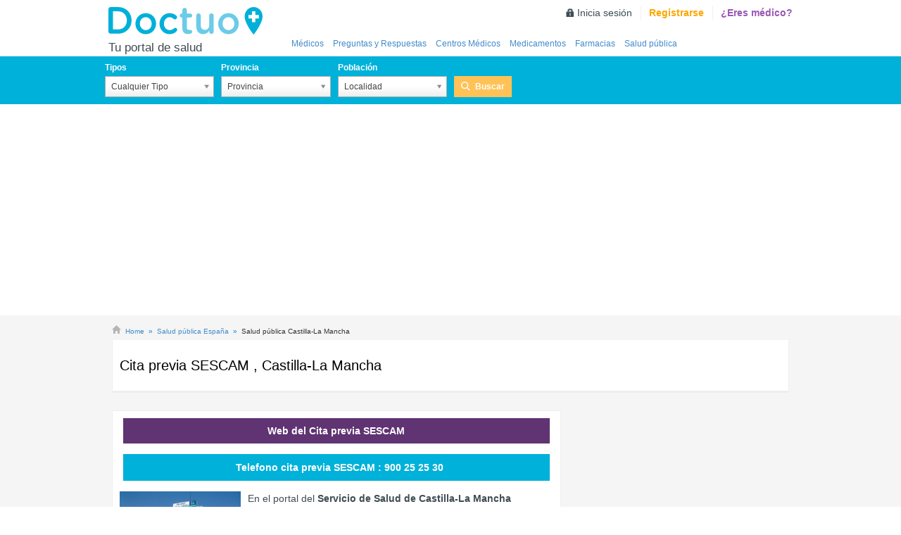

--- FILE ---
content_type: text/html; charset=utf-8
request_url: https://www.doctuo.es/salud-publica/castilla-la-mancha
body_size: 46799
content:

<!DOCTYPE HTML>
<html xmlns="https://www.w3.org/1999/xhtml" class="no-js" lang="es" xml:lang="es" xmlns:fb="http://developers.facebook.com/schema/" xmlns:og="http://ogp.me/ns#">
    <head>

        <meta charset="utf-8"/>
        <meta http-equiv="X-UA-Compatible" content="IE=edge" />

        
            <link rel="canonical" href="https://www.doctuo.es/salud-publica/castilla-la-mancha" />
        

        
            <meta name="googlebot" content="index, follow"/>
            <meta name="robots" content="index, follow"/>
        

        <link rel="preconnect" href="https://fonts.googleapis.com/"><link rel="dns-prefetch" href="https://fonts.googleapis.com/">
        <link rel="preconnect" href="https://pagead2.googlesyndication.com"> <link rel="dns-prefetch" href="https://pagead2.googlesyndication.com">
        <link rel="preconnect" href="https://cdn-01.doctuo.com/es/static/"><link rel="dns-prefetch" href="https://cdn-01.doctuo.com/es/static/">
        <link rel="preconnect" href="cdn-02.doctuo.com/es/"> <link rel="dns-prefetch" href="cdn-02.doctuo.com/es/">
        <link rel="preload" href="https://cdn-01.doctuo.com/es/static/css/img/sprite.svg" as="image" type="image/svg+xml" />
        <link rel="preload" href="https://cdn-01.doctuo.com/es/static/js/scripts.base.min.js?v=9HJLuOu" as="script">

        
        <style>[multiple],[type=date],[type=datetime-local],[type=email],[type=month],[type=number],[type=password],[type=search],[type=tel],[type=text],[type=time],[type=url],[type=week],select,textarea{-webkit-appearance:none;-moz-appearance:none;appearance:none;background-color:#fff;border-color:#6b7280;border-width:1px;border-radius:0;padding:.5rem .75rem;font-size:1rem;line-height:1.5rem;--tw-shadow:0 0 #0000}[multiple]:focus,[type=date]:focus,[type=datetime-local]:focus,[type=email]:focus,[type=month]:focus,[type=number]:focus,[type=password]:focus,[type=search]:focus,[type=tel]:focus,[type=text]:focus,[type=time]:focus,[type=url]:focus,[type=week]:focus,select:focus,textarea:focus{outline:2px solid #0000;outline-offset:2px;--tw-ring-inset:var(--tw-empty,/*!*/ /*!*/);--tw-ring-offset-width:0px;--tw-ring-offset-color:#fff;--tw-ring-color:#1c64f2;--tw-ring-offset-shadow:var(--tw-ring-inset) 0 0 0 var(--tw-ring-offset-width) var(--tw-ring-offset-color);--tw-ring-shadow:var(--tw-ring-inset) 0 0 0 calc(1px + var(--tw-ring-offset-width)) var(--tw-ring-color);box-shadow:var(--tw-ring-offset-shadow),var(--tw-ring-shadow),var(--tw-shadow);border-color:#1c64f2}input::-moz-placeholder,textarea::-moz-placeholder{color:#6b7280;opacity:1}input::placeholder,textarea::placeholder{color:#6b7280;opacity:1}::-webkit-datetime-edit-fields-wrapper{padding:0}::-webkit-date-and-time-value{min-height:1.5em}select:not([size]){background-image:url("data:image/svg+xml;charset=utf-8,%3Csvg xmlns='http://www.w3.org/2000/svg' fill='none' viewBox='0 0 20 20'%3E%3Cpath stroke='%236B7280' stroke-linecap='round' stroke-linejoin='round' stroke-width='1.5' d='m6 8 4 4 4-4'/%3E%3C/svg%3E");background-position:right .5rem center;background-repeat:no-repeat;background-size:1.5em 1.5em;padding-right:2.5rem;-webkit-print-color-adjust:exact;print-color-adjust:exact}[multiple]{background-image:none;background-position:0 0;background-repeat:unset;background-size:initial;padding-right:.75rem;-webkit-print-color-adjust:unset;print-color-adjust:unset}[type=checkbox],[type=radio]{-webkit-appearance:none;-moz-appearance:none;appearance:none;padding:0;-webkit-print-color-adjust:exact;print-color-adjust:exact;display:inline-block;vertical-align:middle;background-origin:border-box;-webkit-user-select:none;-moz-user-select:none;user-select:none;flex-shrink:0;height:1rem;width:1rem;color:#1c64f2;background-color:#fff;border-color:#6b7280;border-width:1px;--tw-shadow:0 0 #0000}[type=checkbox]{border-radius:0}[type=radio]{border-radius:100%}[type=checkbox]:focus,[type=radio]:focus{outline:2px solid #0000;outline-offset:2px;--tw-ring-inset:var(--tw-empty,/*!*/ /*!*/);--tw-ring-offset-width:2px;--tw-ring-offset-color:#fff;--tw-ring-color:#1c64f2;--tw-ring-offset-shadow:var(--tw-ring-inset) 0 0 0 var(--tw-ring-offset-width) var(--tw-ring-offset-color);--tw-ring-shadow:var(--tw-ring-inset) 0 0 0 calc(2px + var(--tw-ring-offset-width)) var(--tw-ring-color);box-shadow:var(--tw-ring-offset-shadow),var(--tw-ring-shadow),var(--tw-shadow)}.dark [type=checkbox]:checked,.dark [type=radio]:checked,[type=checkbox]:checked,[type=radio]:checked{border-color:#0000;background-color:currentColor;background-size:100% 100%;background-position:50%;background-repeat:no-repeat}[type=checkbox]:checked{background-image:url("data:image/svg+xml;charset=utf-8,%3Csvg viewBox='0 0 16 16' fill='%23fff' xmlns='http://www.w3.org/2000/svg'%3E%3Cpath d='M12.207 4.793a1 1 0 0 1 0 1.414l-5 5a1 1 0 0 1-1.414 0l-2-2a1 1 0 0 1 1.414-1.414L6.5 9.086l4.293-4.293a1 1 0 0 1 1.414 0z'/%3E%3C/svg%3E")}[type=radio]:checked{background-image:url("data:image/svg+xml;charset=utf-8,%3Csvg viewBox='0 0 16 16' fill='%23fff' xmlns='http://www.w3.org/2000/svg'%3E%3Ccircle cx='8' cy='8' r='3'/%3E%3C/svg%3E")}[type=checkbox]:indeterminate{background-image:url("data:image/svg+xml;charset=utf-8,%3Csvg xmlns='http://www.w3.org/2000/svg' fill='none' viewBox='0 0 16 16'%3E%3Cpath stroke='%23fff' stroke-linecap='round' stroke-linejoin='round' stroke-width='2' d='M4 8h8'/%3E%3C/svg%3E");background-size:100% 100%;background-position:50%;background-repeat:no-repeat}[type=checkbox]:indeterminate,[type=checkbox]:indeterminate:focus,[type=checkbox]:indeterminate:hover{border-color:#0000;background-color:currentColor}[type=file]{background:unset;border-color:inherit;border-width:0;border-radius:0;padding:0;font-size:unset;line-height:inherit}[type=file]:focus{outline:1px auto inherit}input[type=file]::file-selector-button{color:#fff;background:#1f2937;border:0;font-weight:500;font-size:.875rem;cursor:pointer;padding:.625rem 1rem .625rem 2rem;-webkit-margin-start:-1rem;margin-inline-start:-1rem;-webkit-margin-end:1rem;margin-inline-end:1rem}input[type=file]::file-selector-button:hover{background:#374151}.dark input[type=file]::file-selector-button{color:#fff;background:#4b5563}.dark input[type=file]::file-selector-button:hover{background:#6b7280}input[type=range]::-webkit-slider-thumb{height:1.25rem;width:1.25rem;background:#1c64f2;border-radius:9999px;border:0;appearance:none;-moz-appearance:none;-webkit-appearance:none;cursor:pointer}input[type=range]:disabled::-webkit-slider-thumb{background:#9ca3af}.dark input[type=range]:disabled::-webkit-slider-thumb{background:#6b7280}input[type=range]:focus::-webkit-slider-thumb{outline:2px solid #0000;outline-offset:2px;--tw-ring-offset-shadow:var(--tw-ring-inset) 0 0 0 var(--tw-ring-offset-width) var(--tw-ring-offset-color);--tw-ring-shadow:var(--tw-ring-inset) 0 0 0 calc(4px + var(--tw-ring-offset-width)) var(--tw-ring-color);box-shadow:var(--tw-ring-offset-shadow),var(--tw-ring-shadow),var(--tw-shadow,0 0 #0000);--tw-ring-opacity:1px;--tw-ring-color:rgb(164 202 254/var(--tw-ring-opacity))}input[type=range]::-moz-range-thumb{height:1.25rem;width:1.25rem;background:#1c64f2;border-radius:9999px;border:0;appearance:none;-moz-appearance:none;-webkit-appearance:none;cursor:pointer}input[type=range]:disabled::-moz-range-thumb{background:#9ca3af}.dark input[type=range]:disabled::-moz-range-thumb{background:#6b7280}input[type=range]::-moz-range-progress{background:#3f83f8}input[type=range]::-ms-fill-lower{background:#3f83f8}.toggle-bg:after{content:"";position:absolute;top:.125rem;left:.125rem;background:#fff;border-color:#d1d5db;border-width:1px;border-radius:9999px;height:1.25rem;width:1.25rem;transition-property:background-color,border-color,color,fill,stroke,opacity,box-shadow,transform,filter,backdrop-filter,-webkit-backdrop-filter;transition-duration:.15s;box-shadow:var(--tw-ring-inset) 0 0 0 calc(var(--tw-ring-offset-width)) var(--tw-ring-color)}input:checked+.toggle-bg:after{transform:translateX(100%);;border-color:#fff}input:checked+.toggle-bg{background:#1c64f2;border-color:#1c64f2}.tooltip-arrow,.tooltip-arrow:before{position:absolute;width:8px;height:8px;background:inherit}.tooltip-arrow{visibility:hidden}.tooltip-arrow:before{content:"";visibility:visible;transform:rotate(45deg)}[data-tooltip-style^=light]+.tooltip>.tooltip-arrow:before{border-style:solid;border-color:#e5e7eb}[data-tooltip-style^=light]+.tooltip[data-popper-placement^=top]>.tooltip-arrow:before{border-bottom-width:1px;border-right-width:1px}[data-tooltip-style^=light]+.tooltip[data-popper-placement^=right]>.tooltip-arrow:before{border-bottom-width:1px;border-left-width:1px}[data-tooltip-style^=light]+.tooltip[data-popper-placement^=bottom]>.tooltip-arrow:before{border-top-width:1px;border-left-width:1px}[data-tooltip-style^=light]+.tooltip[data-popper-placement^=left]>.tooltip-arrow:before{border-top-width:1px;border-right-width:1px}.tooltip[data-popper-placement^=top]>.tooltip-arrow{bottom:-4px}.tooltip[data-popper-placement^=bottom]>.tooltip-arrow{top:-4px}.tooltip[data-popper-placement^=left]>.tooltip-arrow{right:-4px}.tooltip[data-popper-placement^=right]>.tooltip-arrow{left:-4px}.tooltip.invisible>.tooltip-arrow:before{visibility:hidden}[data-popper-arrow],[data-popper-arrow]:before{position:absolute;width:8px;height:8px;background:inherit}[data-popper-arrow]{visibility:hidden}[data-popper-arrow]:after,[data-popper-arrow]:before{content:"";visibility:visible;transform:rotate(45deg)}[data-popper-arrow]:after{position:absolute;width:9px;height:9px;background:inherit}[role=tooltip]>[data-popper-arrow]:before{border-style:solid;border-color:#e5e7eb}.dark [role=tooltip]>[data-popper-arrow]:before{border-style:solid;border-color:#4b5563}[role=tooltip]>[data-popper-arrow]:after{border-style:solid;border-color:#e5e7eb}.dark [role=tooltip]>[data-popper-arrow]:after{border-style:solid;border-color:#4b5563}[data-popover][role=tooltip][data-popper-placement^=top]>[data-popper-arrow]:after,[data-popover][role=tooltip][data-popper-placement^=top]>[data-popper-arrow]:before{border-bottom-width:1px;border-right-width:1px}[data-popover][role=tooltip][data-popper-placement^=right]>[data-popper-arrow]:after,[data-popover][role=tooltip][data-popper-placement^=right]>[data-popper-arrow]:before{border-bottom-width:1px;border-left-width:1px}[data-popover][role=tooltip][data-popper-placement^=bottom]>[data-popper-arrow]:after,[data-popover][role=tooltip][data-popper-placement^=bottom]>[data-popper-arrow]:before{border-top-width:1px;border-left-width:1px}[data-popover][role=tooltip][data-popper-placement^=left]>[data-popper-arrow]:after,[data-popover][role=tooltip][data-popper-placement^=left]>[data-popper-arrow]:before{border-top-width:1px;border-right-width:1px}[data-popover][role=tooltip][data-popper-placement^=top]>[data-popper-arrow]{bottom:-5px}[data-popover][role=tooltip][data-popper-placement^=bottom]>[data-popper-arrow]{top:-5px}[data-popover][role=tooltip][data-popper-placement^=left]>[data-popper-arrow]{right:-5px}[data-popover][role=tooltip][data-popper-placement^=right]>[data-popper-arrow]{left:-5px}[role=tooltip].invisible>[data-popper-arrow]:after,[role=tooltip].invisible>[data-popper-arrow]:before{visibility:hidden}*,::backdrop,:after,:before{--tw-border-spacing-x:0;--tw-border-spacing-y:0;--tw-translate-x:0;--tw-translate-y:0;--tw-rotate:0;--tw-skew-x:0;--tw-skew-y:0;--tw-scale-x:1;--tw-scale-y:1;--tw-pan-x: ;--tw-pan-y: ;--tw-pinch-zoom: ;--tw-scroll-snap-strictness:proximity;--tw-ordinal: ;--tw-slashed-zero: ;--tw-numeric-figure: ;--tw-numeric-spacing: ;--tw-numeric-fraction: ;--tw-ring-inset: ;--tw-ring-offset-width:0px;--tw-ring-offset-color:#fff;--tw-ring-color:#3f83f880;--tw-ring-offset-shadow:0 0 #0000;--tw-ring-shadow:0 0 #0000;--tw-shadow:0 0 #0000;--tw-shadow-colored:0 0 #0000;--tw-blur: ;--tw-brightness: ;--tw-contrast: ;--tw-grayscale: ;--tw-hue-rotate: ;--tw-invert: ;--tw-saturate: ;--tw-sepia: ;--tw-drop-shadow: ;--tw-backdrop-blur: ;--tw-backdrop-brightness: ;--tw-backdrop-contrast: ;--tw-backdrop-grayscale: ;--tw-backdrop-hue-rotate: ;--tw-backdrop-invert: ;--tw-backdrop-opacity: ;--tw-backdrop-saturate: ;--tw-backdrop-sepia: }.fb-mx-auto{margin-left:auto;margin-right:auto}.fb-my-2{margin-top:.5rem}.fb-mb-2,.fb-my-2{margin-bottom:.5rem}.fb-mr-8{margin-right:2rem}.fb-flex{display:flex}.fb-max-w-screen-xl{max-width:1280px}.fb-list-none{list-style-type:none}.fb-flex-wrap{flex-wrap:wrap}.fb-items-center{align-items:center}.fb-justify-center{justify-content:center}.fb-p-2{padding:.5rem}.fb-text-center{text-align:center}.fb-font-bold{font-weight:700}.fb-text-white{--tw-text-opacity:1;color:rgb(255 255 255/var(--tw-text-opacity))}@media only screen and (max-width:767px){.estrellas span{zoom:.5!important}}[type=checkbox],[type=radio]{-webkit-appearance:auto;-moz-appearance:auto;appearance:auto}.tags-inline{display:inline-block;list-style:none;padding:0;width:100%}.tags-inline li{background-color:#e5f7fb;color:#727272;display:inline-block;line-height:28px;padding:0 10px;margin:4px 0 0 2px}.address-text-size{font-size:16px!important}</style>
        
        
        

        
            <link rel="alternate" type="application/rss+xml" title="RSS Doctuo es" href="https://cdn-01.doctuo.com/es/static/public/es/feeds/feed.qa.xml">
        
            
        
            <title>Cita previa SESCAM , Castilla-La Mancha | Doctuo</title>
        
        
            <meta name="title" content="Cita previa SESCAM , Castilla-La Mancha | Doctuo"/>
        

        <meta name="description" content="Cita previa SESCAM , Castilla-La Mancha. En Doctuo encontrarás todos los hospitales y centros de salud pública en Castilla-La Mancha"/>
        <meta name="viewport" content="width=device-width, initial-scale=1" />
        <link rel="icon" href="https://cdn-01.doctuo.com/es/static/img/favicon.ico" type="image/x-icon" />
        <link rel="shortcut icon" href="https://cdn-01.doctuo.com/es/static/img/favicon.ico" type="image/x-icon" />

        
        
        
        
        
        

        
            
        

        
            
            
        

        <link href="https://cdn-01.doctuo.com/es/static/css/style.combined.min.css?v=YI20UkM" rel="stylesheet">

        
        

        <script>
            
            window.dataLayer = window.dataLayer || [];
            function gtag(){dataLayer.push(arguments);}
        </script>

        <script type="text/javascript">
            var _DOCTUO_DEBUG,DebugService=function(){var n={isDebug:function(){return"undefined"==typeof GLOBAL_DATA||GLOBAL_DATA.debug},debug:function(...e){n.isDebug()&&console.log("DEBUG: ",...e)},sentry:function(e,n=1){"undefined"!=typeof Sentry?(logger("Sending sentry message",e),Sentry.captureMessage(e)):0<n&&(logger("Sentry not defined, trying again in 3 seconds"),setTimeout(()=>{DebugService.sendSentryMessage(e,n-1)},3e3))}};return n}();function logger(...e){DebugService.debug(...e)}var AnalyticsService=function(){var t={getCategoryHelper:function(){},initParams:function(){var e={};return e.page_content_group1=e.content_group=GLOBAL_DATA.cgTipoPagina,e.page_content_group2=e.content_group2=GLOBAL_DATA.cgVert,e.content_loc=GLOBAL_DATA.cgLoc,e.content_cat1=GLOBAL_DATA.cgCat1,e.content_cat2=GLOBAL_DATA.cgCat2,GLOBAL_DATA.userLoged&&void 0!==GLOBAL_DATA.userID&&(e.user_id=GLOBAL_DATA.userID),e.environment=GLOBAL_DATA.environment,e.release=GLOBAL_DATA.RELEASE,GLOBAL_DATA.debug&&(e.debug_mode=GLOBAL_DATA.debug),e},geUserProperties:function(){return{loged:GLOBAL_DATA.userLoged,type:GLOBAL_DATA.userType}},init:function(e){DebugService.debug(["service.init",e]),gtag("js",new Date),DebugService.debug(["service.init -> set",t.initParams()]),gtag("set",t.initParams()),DebugService.debug(["service.init -> userProperties",t.geUserProperties()]),gtag("set","user_properties",t.geUserProperties());for(var n=0;n<e.length;n++)gtag("config",e[n],t.initParams());t.runPendingActions()},runPendingActions:function(){analyticsPendingActions.forEach(function(e,n,t){e()})},event:function(e,n){DebugService.debug(["Send event",e,JSON.stringify(n)]),gtag("event",e,n)},login:function(e){t.event("login",e)},signUp:function(e){t.event("sign_up",e)},generateLead:function(e){t.event("generate_lead",e)}};return t}();function gaEventWrapper(e){var n;logger("gaEventWrapper",e),"undefined"!=typeof ga&&ga("send","event",e.category,e.action,e.label,e.value),"undefined"!=typeof gtag&&(n=e.category,"category"in e&&delete e.category,AnalyticsService.event(n,e))}var AdService=function(){var c={};function a(t){return{container:t,number:isMobile()?1:2,fontSizeTitle:16,colorTitleLink:"#0085CB",colorText:"#727272",colorBackground:"#FFFFFF",adLoadedCallback:function(e,n){if(console.log("adLoadedCallback"),n)try{AnalyticsService.event("ads",{action:"csa-show",category:"adsense",label:e})}catch(e){alert("Error in callback function")}},noAdLoadedCallback:function(e,n){c.afsAdNotShow(t,n)}}}return window.afsloading=!1,c.waitForElement=function(e,n,t,o,a){var i,r;"undefined"!=typeof _googCsa?(i=document.getElementById(e),r=document.getElementById(n),null!=i&&null!=r?_googCsa("ads",t,o,a):null!=i&&_googCsa("ads",t,o)):(c.loadAFS(),setTimeout(()=>{c.waitForElement(e,n,t,o,a)},100))},c.afsAdNotShow=function(e,n){n||_try(()=>{document.getElementById(e).remove(),AnalyticsService.event("ads",{action:"csa-not-show",category:"adsense",label:e})})},c.afsShowed=function(){AnalyticsService.event("ads",{action:"csa-load",category:"adsense"})},c.pageOptions=function(e){return{pubId:e.pubId,query:e.query,hl:e.langCode,adPage:e.adPage,adtest:e.debug,ie:"utf8",oe:"utf8"}},c.loadAds=function(e){logger("loadAds",e),"legacy"==e?c.loadLegacyAds():"fast"==e&&(c.loadFastAds(),c.checkAdsLoaded())},c.checkAdsLoaded=function(){var n=setInterval(function(){var e=AdService.getVisibleBoxAds();0<e.length?(AnalyticsService.event("ads",{action:"recover-call",category:"adsense",value:e.length}),AdService.loadFastAds()):clearInterval(n)},1500)},c.getVisibleBoxAds=function(){var e=document.querySelectorAll("div.box-ads > .adsbygoogle");return Array.from(e).filter(function(e){var n=window.getComputedStyle(e);return"none"!==n.display&&"hidden"!==n.visibility&&!e.hasAttribute("data-adsbygoogle-status")&&!e.hasAttribute("data-ad-status")})},c.loadFastAds=function(){var e=AdService.getVisibleBoxAds();let n=0,t=0,o=0,a=e?e.length:0;for(;(t<a||o<1)&&t<40;){t++;try{(adsbygoogle=window.adsbygoogle||[]).push({}),n++}catch(e){logger("AdService:loadFastAds error",e),o++}}return n&&AnalyticsService.event("ads",{action:"show",category:"adsense",value:n}),AdService.checkUnfilled(),n},c.loadLegacyAds=function(){var e,n;document.querySelectorAll(".adsbygoogle").length&&((e=document.createElement("script")).setAttribute("src","//pagead2.googlesyndication.com/pagead/js/adsbygoogle.js"),e.setAttribute("aync",!0),document.body.appendChild(e),(adsbygoogle=window.adsbygoogle||[]).push({}),n=setInterval(function(){try{(adsbygoogle=window.adsbygoogle||[]).push({})}catch(e){clearInterval(n)}},300)),AdService.checkUnfilled()},c.checkUnfilled=function(){setTimeout(AdService.unfilledAfc,1500)},c.unfilledAfc=function(){var e=document.querySelectorAll('ins.adsbygoogle[data-ad-status="unfilled"][data-doctuoad]').length;logger("unfilledAfc",e),e?AnalyticsService.event("ads",{action:"unfilled",category:"adsense",value:e}):logger("Todos los anuncios se han cargado")},c.displayAds=function(e){var n=c.pageOptions(e),t=a(e.container1),o=a(e.container2);_async(()=>{c.waitForElement(e.container1,e.container2,n,t,o)})},c.loadAFS=function(){var e,n,t,o;window.afsloading||(e=window,o=document,e[n="_googCsa"]=e[n]||function(){(e[n].q=e[n].q||[]).push(arguments)},e[n].t=+new Date,t=o.createElement("script"),o=o.getElementsByTagName("script")[0],t.async=1,t.src="//www.google.com/adsense/search/async-ads.js",o.parentNode.insertBefore(t,o)),afsloading=!0},c}();function isTablet(){return window.innerWidth<=992}function isMobile(){return window.innerWidth<=768}function customclickable(e){e.on("click",function(){window.location=$("a",this).attr("href")})}function _async(e,n=0){setTimeout(e,n)}function _try(e,n=""){try{e()}catch(e){""!==n&&DebugService.sendSentryMessage(n),logger("Logger",e)}}function _asyncTry(e,n=0,t=""){_async(()=>{_try(()=>{e()},t)},n)}var Base64={encode:function(e){return btoa(e)},decode:function(e){return atob(e)}};
//# sourceMappingURL=/static/js/utils//head.min.js.map

        </script>

         
            
            <style>
                @media (max-width:768px)  {
                    ins.adsbygoogle[data-ad-status='unfilled'] {display: none !important;}
                }
            </style>
            
            
                <script>window.ADS_FAST = true;</script>
                <script onload="AdService.loadAds('fast')" async src="https://pagead2.googlesyndication.com/pagead/js/adsbygoogle.js?client=ca-pub-4703168907806980" crossorigin="anonymous"></script>
            
        

        

        <script>
            analyticsPendingActions = [];window.analyticsPendingActions = analyticsPendingActions;
        </script>
        <style>
            .a:hover {text-decoration: underline;cursor: pointer;}
            .a {color: #428bca;background: 0 0;}
            .hover_underline:hover {text-decoration: underline}
            .hover_pointer:hover {text-decoration: underline;cursor: pointer;}
            .flex-middle {justify-content: center;align-items: center;}
            .wh-full{width:100%; height:100%;}
            .bb-light {border-bottom: 1px solid #f5f5f5;}
            .py-0-i {padding-bottom:0px!important; padding-top: 0px!important;}
            label.checkbox {padding-left: initial;}
            .checkbox input[type=checkbox] {margin-left:initial !important;}
            .form input[type=checkbox], .form input[type=radio]{width:1rem;}
            .check_list input[type=checkbox] {width: 1rem !important;height: 1rem !important;}
            .btn_agree:after,.btn_arrow:after,.btn_arrow_bck:after,.btn_arrow_blue:after,.btn_arrow_color:after,.btn_arrow_purpl:after{background-image:initial!important}
            .link-white a {color: white;}
            .link-underline a {text-decoration: underline;}
            .text-note {font-size: 12px;font-style: italic;color: #727272;}
        </style>

        <script type="text/javascript" src="https://cdn-01.doctuo.com/es/static/js/jquery.1.11.0.min.js"></script>
        

        <script async src="https://www.googletagmanager.com/gtag/js?GT-PZX799F"></script>
    </head>

    <body  class="
    home_med
 alt50-xs" >
        <div id="back-doc" ></div>

        

        <header class="header_nolog" id="header_doctuo">
            <div class="top_bar">
                
                    
<div class="container">
    
        <div class="row mbl_menu visible-xs shdw_l_b">
            <div class="col-xs-1 menu_ctrl visible-xs">
                <span class="btn_menu" data-doct="navig" data-lb="top-menu"  ></a>
            </div>
            <div class="col-xs-5 tit_col">
                <span class="tit_pag">
                     Home
                    
                </span>
            </div>
            <div class="col-xs-3 menu_col">
                <ul class="menu_btns">
                    <li><span onclick="mostrarBuscador();" id="dropBuscador" class="click_search" data-doct="navig" data-lb="top-search"></span></li>
                </ul>
            </div>
            
                <div class="col-xs-3 user_col visible-xs">
                    <a href="https://www.doctuo.es/nf/usuarios/registro" title="Registrarse" rel="nofollow" title="Login" class="account_link"  data-doct="navig" data-lb="top-login" >Login</a>
                </div>
            
        </div>
    
    <div id="logo_navegacion" class="row">
        
        <div class="logo_box hidden-xs">
            <a href="https://www.doctuo.es" title="Médicos de España, citas médico en España, centros médicos de España, cuadros médicos de España" class="logo" id="logo" data-doct="navig" data-lb="top-logo">Doctuo</a>
            <p class="subtitle">Tu portal de salud</p>
        </div>
        
            <div id="header_login_data" class="hidden-xs">
                
                    <ul class="log_options" data-doct="nav" data-lb="main-user-links">
                        <li class="signin"><a href="https://www.doctuo.es/nf/usuarios/entrar" rel="nofollow" title="Inicia sesión">Inicia sesión</a></li>
                        <li class="signup"><a href="https://www.doctuo.es/nf/usuarios/registro" title="Registrarse" rel="nofollow">Registrarse</a></li>
                        <li class="doct"><a href="https://www.doctuo.es/nf/usuarios/registro-medico" rel="nofollow" title="¿Eres médico?">¿Eres médico?</a></li>
                    </ul>
                
            </div>
        <div class="nav-div-secciones">
            <nav id="main-menu" class="nav_secciones collapse">
                <ul class="nav" id="main-menu-ul" data-doct="nav" data-lb="main-links">
                    
<li  >
    
    <a href="https://www.doctuo.es/medicos" title="Médicos en España">Médicos</a>
</li>

    <li >
        
        <a href="https://www.doctuo.es/preguntasyrespuestas" title="Preguntas y respuestas de salud">Preguntas y Respuestas</a>
    </li>



    <li >
        

        <a href="https://www.doctuo.es/centros-medicos" title="Centros médicos en España">Centros Médicos</a>
    </li>



    <li >
        
        <a href="https://www.doctuo.es/prospectos" title="Medicamentos">Medicamentos</a>
    </li>





    <li >
        
        <a href="https://www.doctuo.es/farmacias" title="Farmacias en España">Farmacias</a>
    </li>



    <li>
        <a href="https://www.doctuo.es/salud-publica" title="Salud pública en España: en Doctuo encontrarás todos los hospitales y centros de salud pública en España." class="clr_img">Salud pública</a>
    </li>



                </ul>
            </nav>
        </div>
    </div>
</div>
                
            </div>
            
        </header>

        
            
    
<div class="search_box_doctuo_parent">
	<div class="search_box_doctuo">
	    <div class="container">
	    	

<form action="https://www.doctuo.es/nf/buscador" id="buscador_superior" class="searcher  buscador_base">
    
    <div class="row form_row hide">
        <div class="col-xs-12">
            <span class="tit">Buscar</span>
            <ul class="filter">
                <li class="check">
                    <input type="radio" name="tipo_busqueda" value="medico"  class="check_field" id="s-1">
                    <label for="s-1" class="lab">Médicos</label>
                </li>
                <li class="check">
                    <input type="radio" name="tipo_busqueda" value="centro"  class="check_field" id="s-2">
                    <label for="s-2" class="lab">Clínicas</label>
                </li>
                
                    <li class="check">
                        <input type="radio" name="tipo_busqueda" value="farmacias"  class="check_field" id="s-2">
                        <label for="s-2" class="lab">Farmacias</label>
                    </li>
                
                
                    <li class="check">
                        <input type="radio" name="tipo_busqueda" value="tercera_edad"  class="check_field" id="s-2">
                        <label for="s-2" class="lab">Tercera edad</label>
                    </li>
                
                
                    <li class="check">
                        <input type="radio" name="tipo_busqueda" value="sanidad_publica" checked="checked" class="check_field" id="s-2">
                        <label for="s-2" class="lab">Sanidad pública</label>
                    </li>
                
                

            </ul>
        </div>
    </div>

    <div class="row form_row ">
        <div class="col-xs-12 col-sm-2 col-md-2">
            
                <fieldset class="fieldset onecol_field">
                    <p class="field_group">
                        <label for="select_categoria" class="label">Tipos</label>
                        <select class="left_field select_categoria" name="categorias" id="select_categoria" tabindex="1">
                            <option value="-1" >Cualquier Tipo</option>
                            
                        </select>
                    </p>
                </fieldset>
            
        </div>
        <div class="
                        col-xs-12 col-sm-3 col-md-2
                    ">
            <fieldset class="fieldset onecol_field">
                <p class="field_group">
                    <label for="select_provincia" class="label">Provincia</label>
                    <select class="left_field select_provincia" name="provincia" id="select_provincia" tabindex="2">
                        <option value="-1" >Provincia</option>
                        
                    </select>
                </p>
            </fieldset>
        </div>
        <div class="col-xs-12 col-sm-2 col-md-2">
            <fieldset class="fieldset onecol_field">
                <p class="field_group">
                    <label for="select_localidad" class="label">Población</label>
                    <select class="right_field select_localidad" name="localidad" id="select_localidad" tabindex="3">
                        <option value="-1">Localidad</option>
                        
                    </select>
                </p>
            </fieldset>
        </div>

        
            <div class="col-xs-12 col-sm-3">
                <fieldset class="fieldset_btn">
                    <p class="field_group btn_row">
                        <label class="label hidden-xs" style="visibility:hidden;">Buscar</label>
                        <button class="btn_search" type="submit" tabindex="5" data-doct="search" data-lb="sanidad_publica" >Buscar</button>
                    </p>
                </fieldset>
            </div>
                        
    </div>
</form>
<script type='text/javascript'>
    document.addEventListener("DOMContentLoaded", function (){
        $().init_buscador({
            url_remote_data: Base64.decode("L2FqYXgvYnVzY2Fkb3I="),
            default_especialidad: Base64.decode("Q3VhbHF1aWVyIEVzcGVjaWFsaWRhZA=="),
            default_provincia: Base64.decode("UHJvdmluY2lh"),
            default_categoria: Base64.decode("Q3VhbHF1aWVyIHRpcG8="),
            default_localidad: Base64.decode("TG9jYWxpZGFk"),
            default_seguro: Base64.decode("Q3VhbHF1aWVyIFNlZ3VybyBNJiMyMzM7ZGljbw=="),
            no_results: Base64.decode("Tm8gaGF5IHJlc3VsdGFkb3M="),
            type_buscador: "sanidad_publica",
            seguros:  false ,
            farmacias:  false ,
            tercera_edad:  false ,
            sanidad_publica:  true ,
            opticas:  false 
        });
    });
</script>              

	    </div>
	</div>
</div>

        

        <div id="content_doctuo">
            <div class="container">
                
            </div>
            

	
        
<div class="container breadcrumb_test">
	<div class="row">
		<div class="col-xs-12 no_mrg_bottom">
			<div class="page_breadcrumbs">
				
					
						<div class="mybreadcrumb" >
							
								<i class="icon-home"></i>
							

							
								
								
            <script type="application/ld+json">{"@context": "https://schema.org", "itemListElement": [{"position": 1, "@type": "ListItem", "item": "https://www.doctuo.es", "name": "Home"}, {"position": 2, "@type": "ListItem", "item": "https://www.doctuo.es/salud-publica", "name": "Salud p\u00fablica Espa\u00f1a"}, {"position": 3, "@type": "ListItem", "name": "Salud p\u00fablica Castilla-La Mancha"}], "@type": "BreadcrumbList"}</script>
        

								
									
										
											<div class="breadcrum_rich_snippet firstbread" >

												<a href="https://www.doctuo.es" title="Médicos de España, citas médico en España, centros médicos de España, cuadros médicos de España" data-doct="navig" data-lb="breadcrumb" data-vl="1">
													<span >Home</span>
												</a>
										
									
								
									
										
											<div class="breadcrum_rich_snippet " >

												<a href="https://www.doctuo.es/salud-publica" title="Salud pública España" data-doct="navig" data-lb="breadcrumb" data-vl="2">
													<span >Salud pública España</span>
												</a>
										
									
								
									
										
											<div class="breadcrum_rich_snippet ">
												
													<span>Salud pública Castilla-La Mancha</span>
												
										
									
								

								
									
										</div>
									
								
									
										</div>
									
								
									
										</div>
									
								
							
						</div>
					
				
			</div>
		</div>
	</div>
</div>

    

    <div class="container">
    	<div class="row">
            <div class="col-sm-12">
                <div class="title_ctr box">
                    <span><span><h1 class="tit_home no_mrg_top no_mrg_bottom">Cita previa SESCAM , Castilla-La Mancha</h1></span></span>
                </div>
            </div>
        </div>

    	<div class="row">

    		<div class="col-sm-8 cita-previa">
    			<div id="descripcion" class="box">
                    <div class="col-sm-12">
                        <a href="http://sescam.castillalamancha.es/ciudadanos/cita-previa" class="btn_resp" target="_blank" >Web del Cita previa SESCAM </a>
                    </div>
                    <div class="col-sm-12">
                        <a href="tel:900 25 25 30" onclick="if(!isMobile()) return false;" class="btn_phone block_btn" target="_blank" ><span>Telefono cita previa SESCAM : 900 25 25 30</span></a>
                    </div>
    				<div class="text_box ver_mas">
    					<p>
</p><p></p><p><img src="https://doctuo-es.s3.amazonaws.com/images/2014/12/23/hospital_castilla_la_mancha.jpg" style="width: 171.547619047619px; height: 131px; float: left; margin: 0px 10px 10px 0px;" alt="">En el portal del<b> Servicio de Salud de Castilla-La Mancha (SESCAM)</b> encontramos un sistema de<b> citas previas online</b> para poder solicitar, modificar o consultar nuestra visitas con el médico de la Seguridad Social. Además de este servicio, también podemos encontrar información sobre la tarjeta sanitaria, la tramitación electrónica e incluso, un buscador con todos los centros públicos con sus direcciones y teléfonos. </p><br><p>Respecto al <b>sistema de citas previas online en SESCAM</b>, nos da la opción de bajarnos la aplicación para móviles, tanto Iphone como Android, o seguir el proceso a través de la web. En el caso de querer pedir cita previa en el SESCAM mediante web, está disponible <b>24 horas al día</b>, todos los días del año, y es un sistema muy fácil y cómodo, en el cual tan solo tendremos que introducir el <b>Código de Identificación de Paciente (CIP)</b>, que aparece en la tarjeta sanitaria, y pulsar el botón Aceptar. </p><br>También encontraremos información adicional como consejos para solicitar su <b>cita médica online en SESCAM</b>, y todas las indicaciones necesarias. <br><br><p></p><p></p><p>Muchos de los centros que disponen de cita previa en SESCAM  los puedes encontrar en estos listados, <a href='https://www.doctuo.es/salud-publica/centros-de-salud/riofrio-del-llano' title='Centros de Salud Riofrio del llano'>Centros de Salud Riofrio del llano</a>, <a href='https://www.doctuo.es/salud-publica/centros-de-salud/talavera-de-la-reina' title='Centros de Salud Talavera de la Reina'>Centros de Salud Talavera de la Reina</a>, <a href='https://www.doctuo.es/salud-publica/centros-de-salud/albacete' title='Centros de Salud Albacete'>Centros de Salud Albacete</a>, <a href='https://www.doctuo.es/salud-publica/hospitales/albacete' title='Hospitales Albacete'>Hospitales Albacete</a>, <a href='https://www.doctuo.es/salud-publica/centros-de-salud/noves' title='Centros de Salud Noves'>Centros de Salud Noves</a>, <a href='https://www.doctuo.es/salud-publica/centros-de-salud/guadalajara' title='Centros de Salud Guadalajara'>Centros de Salud Guadalajara</a>, <a href='https://www.doctuo.es/salud-publica/hospitales/guadalajara' title='Hospitales Guadalajara'>Hospitales Guadalajara</a> y <a href='https://www.doctuo.es/salud-publica/centros-de-salud/toledo' title='Centros de Salud Toledo'>Centros de Salud Toledo</a>.&nbsp;<br><br></p><p>En doctuo estamos actualizando constantemente nuestra base de datos, estos son los últimos centros de salud públicos de Castilla-La Mancha disponibles en nuestra plataforma: <a href='https://www.doctuo.es/salud-publica/hospital-universitario' title='Hospital Universitario. Guadalajara'>Hospital Universitario</a>, <a href='https://www.doctuo.es/salud-publica/clinica-la-antigua' title='Clínica La Antigua. Guadalajara'>Clínica La Antigua</a>, <a href='https://www.doctuo.es/salud-publica/clinica-sanz-vazquez' title='Clínica Sanz Vázquez. Guadalajara'>Clínica Sanz Vázquez</a>, <a href='https://www.doctuo.es/salud-publica/unidad-resid-y-rehab-para-enf-psiquicos-alcohete' title='Unidad Resid. Y Rehab. Para  Enf. Psíquicos Alcohete. Yebes'>Unidad Resid. Y Rehab. Para  Enf. Psíquicos Alcohete</a>, <a href='https://www.doctuo.es/salud-publica/instituto-de-enfermedades-neurologicas-de-castilla-la-mancha' title='Instituto De Enfermedades Neurológicas De Castilla-La Mancha. Guadalajara'>Instituto De Enfermedades Neurológicas De Castilla-La Mancha</a>, <a href='https://www.doctuo.es/salud-publica/clinica-santa-maria-de-la-asuncion-inviza-sa' title='Clinica Santa María De La Asuncion, (Inviza, S.A.). Tolosa'>Clinica Santa María De La Asuncion, (Inviza, S.A.)</a>, <a href='https://www.doctuo.es/salud-publica/servicios-sanitarios-y-asistenciales' title='Servicios Sanitarios Y Asistenciales. Ciudad Real'>Servicios Sanitarios Y Asistenciales</a>, <a href='https://www.doctuo.es/salud-publica/idc-salud-hospital-ciudad-real' title='Idc Salud Hospital Ciudad Real. Ciudad Real'>Idc Salud Hospital Ciudad Real</a>, <a href='https://www.doctuo.es/salud-publica/hospital-general-la-mancha-centro' title='Hospital General La Mancha Centro. Alcázar de San Juan'>Hospital General La Mancha Centro</a>, <a href='https://www.doctuo.es/salud-publica/hospital-virgen-de-altagracia' title='Hospital Virgen De Altagracia. Manzanares'>Hospital Virgen De Altagracia</a>, <a href='https://www.doctuo.es/salud-publica/hospital-santa-barbara' title='Hospital Santa Bárbara. Puertollano'>Hospital Santa Bárbara</a> y <a href='https://www.doctuo.es/salud-publica/hospital-general-de-tomelloso' title='Hospital General De Tomelloso. Tomelloso'>Hospital General De Tomelloso</a>.<br><br></p><p></p><p>Solicite su <b>cita
previa online</b> para el Servicio de Salud de Castilla-La Mancha. 
<br><br></p>
<p>Seleccione la
opción que desee, puede tramitarla a través de esta página web o
desde el teléfono móvil con la aplicación que el SESCAM pone a su
disposición para Iphone y Android.</p><br><p></p>

    				</div>
    				<div class="col-sm-12">
    					<a href="http://sescam.castillalamancha.es/ciudadanos/cita-previa" class="btn_resp" target="_blank" >Web del Cita previa SESCAM </a>
    				</div>
    				<div class="col-sm-12">
    					<a href="tel:900 25 25 30" onclick="if(!isMobile()) return false;" class="btn_phone block_btn" target="_blank" ><span>Telefono cita previa SESCAM : 900 25 25 30</span></a>
    				</div>
    			</div>
    		</div>
    	</div>
    </div>

        </div>

        

        <footer id="footer_doctuo"  >
            
                

<div class="top_bar">
    <div class="container">
        <div class="row">
            <div class="col-xs-12 col-sm-2 col-md-2">
                <strong class="logo"><a href="https://www.doctuo.es" title="Doctuo" class="logo">Doctuo</a></strong>
            </div>
            <div class="col-xs-12 col-sm-10 col-md-10">
                <ul class="menu_foot">
                    
                        
                            <li>
                                <a href="https://www.doctuo.es/seguro-medico" title="Seguros médicos en España">Seguros médicos</a>
                            </li>
                        

                        
                            <li>
                                <a href="https://www.doctuo.es/tercera-edad" title="Servicios de tercera edad en España">Tercera edad</a>
                            </li>
                        
                        
                    
                    
                </ul>
            </div>
        </div>
    </div>
</div>
<div class="tail">
    <div class="container">
        <div class="row">
            <div class="col-xs-12 col-sm-4 col-md-3">
                <div class="hidden-phone">
                    <p class="text">Médicos, citas médicas, centros médicos, cuadros médicos. Con Doctuo podrás encontrar los médicos que necesitas. Podrás reservar cita online y contratar  seguros médicos online.</p>
                </div>
            </div>
            <div class="col-sm-8 col-md-9">
                <div class="row hidden-phone list tail_links">
                    

                    <div class="col-sm-6">
                        <ul>
                            
                        </ul>
                    </div>
                </div>

                
            </div>
        </div>
    </div>
</div>
            
            
<div class="fb-my-2 fb-p-2 fb-md:p-4 fb-mx-auto fb-max-w-screen-xl fb-text-center">
    <ul class="fb-flex fb-flex-wrap fb-justify-center fb-justify-left fb-items-center  fb-mb-2 fb-list-none">
        
            <li class="fb-my-2"><a class="fb-sm:mr-4 fb-mr-8 fb-p-2" rel="nofollow" href="https://www.doctuo.es/nf/privacy-policy/" title="Política de privacidad">Política de privacidad</a></li>
        
            <li class="fb-my-2"><a class="fb-sm:mr-4 fb-mr-8 fb-p-2" rel="nofollow" href="https://www.doctuo.es/nf/cookie-policy/" title="Política de cookies">Política de cookies</a></li>
        
            <li class="fb-my-2"><a class="fb-sm:mr-4 fb-mr-8 fb-p-2" rel="nofollow" href="https://www.doctuo.es/nf/terms/" title="Términos y condiciones">Términos y condiciones</a></li>
        
            <li class="fb-my-2"><a class="fb-sm:mr-4 fb-mr-8 fb-p-2" rel="nofollow" href="https://www.doctuo.es/nf/preguntas_frecuentes/" title="FAQ">FAQ</a></li>
        
            <li class="fb-my-2"><a class="fb-sm:mr-4 fb-mr-8 fb-p-2" rel="nofollow" href="https://www.doctuo.es/nf/legal/" title="Aviso Legal">Aviso Legal</a></li>
        
            <li class="fb-my-2"><a class="fb-sm:mr-4 fb-mr-8 fb-p-2" rel="nofollow" href="https://www.doctuo.es/contacto" title="Contacto">Contacto</a></li>
        
    </ul>
    <p class="fb-mb-2 text-note fb-font-bold">
        El contenido de Doctuo no debe ser utilizado como un sustituto de un consejo, diagnóstico o tratamiento médico profesional.<br>
    </p>
    
        <p class="fb-mb-2 text-notes">
            This site is protected by reCAPTCHA and the Google <a href="https://policies.google.com/privacy" rel="nofollow">Privacy Policy</a> and <a href="https://policies.google.com/privacy" rel="nofollow"> Terms of Service apply</a>.
        </p>    
    
    <p class="fb-mb-2 fb-text-md fb-sm:text-center text-note">Doctuo © 2026. All Rights Reserved. Última modificación: 16-01-2026</p>
</div>




        </footer>

        <script type="text/javascript" src="https://cdn-01.doctuo.com/es/static/js/scripts.base.min.js?v=9HJLuOu"></script>
        <script>!function(u){u.fn.make_question=function(e,t){var o,a,s,n,i=u(this),l=i.find("textarea"),c=!1;function r(){var e=l.val().substring(0,o.max);l.val(e)}function d(e){e>o.max?r():(e>=o.min||0==e?u(".chars",i).removeClass("error_color"):u(".chars",i).addClass("error_color"),u(".chars span",i).html(o.max-e+" / "+o.max))}o=jQuery.extend({max:300,min:50},e),u(".question_info").html(o.text_info),u(i).hasClass("sidebar")?u(l).focus(function(){c||(u(i).find(".question_info").removeClass("hide"),c=!0)}):u(i).hasClass("flotante")&&(e=u(window).scrollTop(),a=u("#widget_pregunta").offset().top-e+u("#widget_pregunta").height(),s=!1,n=u("#pregunta_flotante"),u("#widget_pregunta_flotante .close").click(function(){u(this).hide(),u(this).closest("#widget_pregunta_flotante").animate({opacity:0,"margin-top":"-50px"},200,function(){u(this).hide()})}),u(document).scroll(function(){u(this).scrollTop()>=a&&!1===s?(s=!0,n.removeClass("hide"),u(".widget_pregunta_flotante").animate({opacity:1,"margin-top":"0"},200)):u(this).scrollTop()<a&&!0===s&&(s=!1,u(".widget_pregunta_flotante").animate({opacity:0,"margin-top":"-50px"},200,function(){n.addClass("hide")}))})),d(l.val().length),i.on("keyup",function(e){u(this),r(),d(l.val().length)}),i.on("keydown",function(e){var t;t=(t=u(this)).which||event.keyCode,-1!=jQuery.inArray(t,[37,38,39,40,13,18,16,17,27,45,36,35,33,20,9])||112<t||(t=8==t?-1:1,d(Math.max(l.val().length+t,0)))}),u(i).submit(function(e){var t=l.val().length;return(t<o.min||t>o.max)&&e.preventDefault(),u(".chars",i).hasClass("error_color")&&u(".chars",i).removeClass("error_color",100).addClass("error_color",500),!0})}}(jQuery),function(v){var b={};v.fn.init_buscador=function(e,t){var o,a,s,n,i;function l(){return b.no_results}function c(){v("#select2-drop-mask").appendTo("#caja_buscador"),v(".btn-home-search").attr("style","z-index:10000;")}function r(e,t,o,a,s){for(var a="<option value='-1'>"+a+"</option>",n="",i=!1,l=e.length-1;0<=l;l--)n="<option value='"+e[l].pk+"'>"+e[l].nombre+"</option>"+n,i=o.toString()===e[l].pk.toString()||i;0!=e.length?t.html(a+n):t.html(""),t.val(o=s&&i?o:"-1").trigger("change")}function d(e){n=e.val,"-1"!=e.val&&v.ajax({success:function(e){r(e.provincias,b.select_provincias,o,b.default_provincia,!0),e.seguros&&r(e.seguros,b.select_seguros,"",b.default_seguro,!0)},url:b.url_remote_data,data:{esp_id:n,cat_id:i,type:b.type_buscador}})}function u(e){i=e.val,"-1"!=e.val&&v.ajax({success:function(e){r(e.provincias,b.select_provincias,o,b.default_provincia,!0)},url:b.url_remote_data,data:{cat_id:i,type:b.type_buscador}})}function h(e){-1==(o=e.val)&&(b.select_localidades.select2("val","-1"),a=b.select_localidades.select2("val")),v.ajax({success:function(e){"-1"!=b.select_provincias.select2("val")&&(r(e.localidades,b.select_localidades,a,b.default_localidad,!0),e.seguros)&&r(e.seguros,b.select_seguros,s,b.default_seguro,!0)},url:b.url_remote_data,data:{esp_id:n,cat_id:i,prov_id:o,type:b.type_buscador}})}function _(e){a=e.val,b.select_seguros&&v.ajax({success:function(e){e.seguros&&r(e.seguros,b.select_seguros,s,b.default_seguro,!0)},url:b.url_remote_data,data:{esp_id:n,cat_id:i,loc_id:a,type:b.type_buscador}})}function p(e){s=e.val,v("#caja_buscador button").focus()}function f(e){"-1"==b.select_provincias.select2("val")&&b.select_localidades.select2("close")}function g(){v.ajax({success:function(e){b.farmacias||b.tercera_edad||b.sanidad_publica||b.opticas?r(e.categorias,b.select_categorias,i,b.default_categoria,!0):r(e.especialidades,b.select_especialidades,n,b.default_especialidad,!0),0!=e.provincias.length&&r(e.provincias,b.select_provincias,o,b.default_provincia,!0),0!=e.localidades.length&&r(e.localidades,b.select_localidades,a,b.default_localidad,!0),b.seguros&&0!=e.seguros.length&&r(e.seguros,b.select_seguros,s,b.default_seguro,!0)},url:b.url_remote_data,data:{esp_id:n,cat_id:i,prov_id:o,loc_id:a,seg_id:s,full:!0,type:b.type_buscador}})}function m(e,t,o){return v(o).select2({dropdownAutoWidth:!0,formatNoMatches:l,minimumResultsForSearch:isMobile()?-1:1}),e.on("select2-selecting",t),e.on("select2-open",c),e.select2("val")}_opciones_default={select_localidades:v("select.select_localidad"),select_provincias:v("select.select_provincia"),select_especialidades:v("select.select_especialidad"),select_categorias:v("select.select_categoria"),select_seguros:v("select.select_seguro")},b=jQuery.extend(_opciones_default,e),o=m(b.select_provincias,h,"#select_provincia"),b.select_localidades.on("select2-open",f),a=m(b.select_localidades,_,"#select_localidad"),b.seguros&&(s=m(b.select_seguros,p,"#select_seguro")),b.farmacias||b.tercera_edad||b.sanidad_publica||b.opticas?i=m(b.select_categorias,u,"#select_categoria"):n=m(b.select_especialidades,d,"#select_especialidad"),v(document).ready(g)}}(jQuery),function(n){var i,l,c={url:"/ajax/horarios",box_dest:"#pedir_cita",ver_telefono:"View telephone number",sin_horario:"Schedule no available",long:!0,vert:"med"};function o(e){a(e)}function t(e){var t,o=e.horario,a='<div id="horario_consulta_'+e.consulta_id+'" class="horario_consulta">';o?(t='<table width="100%" border="0" cellspacing="0" cellpadding="0" class="timetable">',n.each(e.horario,function(a,e){var s="<tr>";n.each(e,function(e,t){var o;0==a?(t?(o='<th scope="col">',i.long?o+='<span class="hidden-xs hidden-sm">'+t.long+'</span><span class="hidden-md hidden-lg">'+t.short+"</span>":o+=t.short,o+="</th>"):o='<th scope="col"></th>',s+=o):s+=0==e?'<th scope="col">'+t+"</th>":1==t?'<td class="availa"></td>':"<td></td>"}),t+=s+="</tr>"}),a+=t):a+='<p class="titbox3 text-danger">'+i.sin_horario+"</p>",a+="</div>",n(".request_table",i.box_dest).append(a)}function a(e){url=i.url+"?consulta_id="+e+"&vn="+i.vert,n.ajax({url:url,success:t})}function r(e){n(".horario_consulta",i.box_dest).addClass("hide"),n(".form_btns",i.box_dest).children().addClass("hide"),n(".boton_consulta_"+e).removeClass("hide");var t=n("#horario_consulta_"+e,i.box_dest);0<t.length?t.removeClass("hide"):a(e)}function d(){n(this).siblings().removeClass("hide"),n(this).addClass("hide"),showPhoneNumber(n(this).data("id"),!0)}n.fn.printHorarios=function(e,t){i=jQuery.extend(c,e),l=n(this),s=a="",n.each(l,function(e,t){consulta_id=n(t).data("id"),0==e&&(o=consulta_id),consulta_name=(consulta_name=n(t).data("name"))||n('[itemprop="streetAddress"]',t).text();e='<option value="'+consulta_id+'">'+consulta_name+"</option>",a+=e,e='<div class="boton_consulta_'+consulta_id+' hide">',0!=n("a.btn_cita",t).length&&(e+=n("a.btn_cita",t)[0].outerHTML),telefono=n(".phone_link",t).data("format"),t='<span class="btn_phone" data-id="'+consulta_id+'">'+i.ver_telefono+'</span><span class="phone_link hide">'+telefono+"</span>";s+=e=e+t+"</div>"}),logger(a),html=(html=(html="<form  class='form form-inline'><div class='form-group'><select class='form-control input-width-xl'>{options}</select></div><div class='form_btns'>{botones}</div></form>").replace("{options}",a)).replace("{botones}",s),n(".request",i.box_dest).append(html),r(o),n("select",i.box_dest).change(function(){r(n(this).val())});var o,a,s,e=n("form .btn_phone");n.each(e,function(e,t){n(t).on("click",d)})},n.fn.printHorarioSimple=function(e,t){i=jQuery.extend(c,e),l=n(this),"med"==i.vert?o(n(n(l)[0]).data("id")):o(i.item_id)}}(jQuery);var _DOCTUO_DEBUG,GLOBAL_DATA={phone_text:"",loged:!1,fijar_buscador:!0,back_to_top:!1,back_to_top_text:""};function ajaxLoader(e,t){this.options=jQuery.extend({bgColor:"#fff",duration:100,opacity:.7,classOveride:!1},t),this.container=$(e),this.init=function(){var e=this.container,t=(this.remove(),$("<div></div>").css({"background-color":this.options.bgColor,opacity:this.options.opacity,width:e.width(),height:e.height(),position:"absolute",top:"0",left:"0","z-index":99999}).addClass("ajax_overlay"));this.options.classOveride&&t.addClass(this.options.classOveride),e.append(t.append($("<div></div>").addClass("ajax_loader")).fadeIn(this.options.duration))},this.remove=function(){var e=this.container.children(".ajax_overlay");e.length&&e.fadeOut(0,this.options.classOveride,function(){e.remove()})},this.init()}function clean_asterisk(){$(".asteriskField").remove()}function submitButton(){$("form").submit(function(){$("button",this).hasClass("no_disable")||($("input[type=submit]",this).attr("disabled","disabled"),$("button",this).attr("disabled","disabled"))})}function fold_menus(){$.each($(".fold_list, .unfold_list"),function(e,t){var o=$(t).find(".titboxico"),a="<div class='fold_tit visible-xs'><a class='fold_link'>"+(o=0==(o=0==o.length?$(t).find(".titbox3"):o).length?$(t).find(".titbox2"):o).text()+"</a></div>";o.after(a),$(t).find(".fold_link").on("click",function(){var e=$(this).parent().parent();e.hasClass("fold_list")?e.removeClass("fold_list").addClass("unfold_list"):e.removeClass("unfold_list").addClass("fold_list")})})}function ifCookieNotSet(e,t){var o;null==$.cookie(t)&&(o=getCurrentDomain(),$.cookie(t,"1",{expires:1825,path:"/",domain:o}),e())}function getCurrentDomain(){return document.domain.split(".").slice(1).join(".")}function load_content(t){var e=$(t.dest_id);e.is(":visible")&&!e.data("loaded")&&(e.data("loaded",!0),$.ajax({type:"GET",success:function(e){""==e.content.replace(new RegExp(" ","g"),"").replace(new RegExp("\n","g"),"")?($(this).html(e.content),t.hide_elem.hide()):$(this).html(e.content)},context:e,url:t.url}))}function toTitleCase(e){return e.replace(/\w\S*/g,function(e){return e.charAt(0).toUpperCase()+e.substr(1).toLowerCase()})}function igualarHeight(e){var o;isMobile()||(o=0,$.each(e,function(e,t){$(t).removeAttr("style")}),$.each(e,function(e,t){o=Math.max(o,$(t).outerHeight())}),$.each(e,function(e,t){$(t).outerHeight(o)}))}function igualarWrapper(e){$(window).resize(function(){igualarHeight(e)}),igualarHeight(e)}function checkboxSwap(e){e.prop("checked")?e.removeAttr("checked"):e.attr("checked","checked")}function removeAccents(e,t,o){t&&o||(t="àáäâèéëêìíïîòóöôùúüûñç·/_,:;",o="aaaaeeeeiiiioooouuuunc------");for(var a=0,s=t.length;a<s;a++)e=e.replace(new RegExp(t.charAt(a),"g"),o.charAt(a));return e}function string_to_slug(e){return e=(e=removeAccents(e=(e=e.replace(/^\s+|\s+$/g,"")).toLowerCase())).replace(/[^a-z0-9 -]/g,"").replace(/\s+/g,"-").replace(/-+/g,"-")}function moveToCallback(e,t,o){var a=0,a=e.offset().top>$(document).height()-$(window).height()?$(document).height()-$(window).height():e.offset().top;$("html,body").animate({scrollTop:a-t},400,"swing",o)}function moveTo(e,t){var o=0,o=e.offset().top>$(document).height()-$(window).height()?$(document).height()-$(window).height():e.offset().top;$("html,body").animate({scrollTop:o-t},400,"swing")}function showInfoBox(){$("#count_chars").show(),$("#info_box").show("slow")}function showPhoneNumber(e,t){var e=$("#phone_link_"+e),o=e.data("format"),a=e.data("metrica"),a=(void 0!==a?$.ajax({url:Base64.decode(a)}):incrementar_ver_telefono(),t||(e.find(".phone-data").text(o),e.find(".btn-telefono").hide(),e.find(".call-telefono").removeClass("hide")),$("#item-modal"));0!=a.length&&a.modal(),gaEventWrapper({category:e.data("eventname")+e.data("plan"),action:e.data("name"),label:o})}function open_link(e){e=$("body").find("[data-link='"+e+"'] a.link_to_open").attr("href");return location.href=e,!1}function load_slider(e){var t=$("#carrusel_preguntas");t.is(":visible")&&!t.data("loaded")&&(t.data("loaded",!0),$.ajax(e))}function mostrarBuscador(){var e=GLOBAL_DATA.buscador,t=5;0==e.length&&(e=GLOBAL_DATA.buscador_preguntas,t=0),e.removeClass("hidden-xs"),moveTo(e,50+t)}function calc_buscador(){0==$(".buscador_base").length&&0==$(".search_box_preguntas").length&&$("#dropBuscador").parent().hide()}function fijar_buscador(){var e,t,o=$(".search_box_doctuo");win=$(window),0!=o.length&&(e=!1,t=o.position().top,win.scroll(function(){win.scrollTop()>t?e||(o.addClass("buscador_fixed"),e=!0):(o.removeClass("buscador_fixed"),e=!1)}))}$(function(){$("a[href*='#']").click(function(){return 0!=$(this).closest("#djDebugToolbar").length||void 0===$($(this).attr("href")).offset()||($("html, body").animate({scrollTop:$($(this).attr("href")).offset().top-$(".header_logged").height()-150},500),!1)})}),function(o){var a,s,n;function i(e){e>s.max?(v=n.html().substring(0,s.max),n.html(v)):(e>=s.min?o(".chars span").addClass("text-success").removeClass("text-error"):o(".chars span").addClass("text-error").removeClass("text-success"),o(".chars span").text(s.max-e))}o.fn.max_chars=function(e,t){a=this,_opciones_default={max:800,min:0},s=jQuery.extend(_opciones_default,e),0!=(n=o("textarea",a)).length&&(i(n.val().length),n.on("keyup",function(e){o(this),n.val(n.val().substring(0,s.max)),i(n.val().length)}),n.on("keydown",function(e){var t=o(this);t=t.which||event.keyCode,-1!=jQuery.inArray(t,[37,38,39,40,13,18,16,17,27,45,36,35,33,20,9])||112<t||(sum=8==t?-1:1,i(Math.max(n.val().length+sum,0)))}))}}(jQuery),jQuery.fn.toHtmlString=function(){return $("<div></div>").html($(this).clone()).html()},jQuery.fn.fastLiveFilter=function(e,s){s=s||{},e=jQuery(e);var t,n=this,o="",a=s.timeout||0,i=s.callback||function(){},l=e.children(),c=l.length,r=0<c?l[0].style.display:"block";return i(c),n.change(function(){for(var e,t=n.val().toLowerCase(),o=0,a=0;a<c;a++)e=l[a],0<=string_to_slug((s.selector?$(e).find(s.selector).text():e.textContent||e.innerText||"").toLowerCase()).indexOf(string_to_slug(t))?("none"==e.style.display&&(e.style.display=r),o++):"none"!=e.style.display&&(e.style.display="none");return i(o),!1}).keydown(function(){clearTimeout(t),t=setTimeout(function(){n.val()!==o&&(o=n.val(),n.change())},a)}),this},function(u){"use strict";u.fn.betterSelectMultiple=function(d,e){d=u.extend({texto_filtro:"Filtrar"},d),u.each(u(this),function(e,t){var s=u(t).parent(),o=d.texto_filtro,a="<ul class='check_list lista_{index}'>{li}</ul>",i="",l=e;function n(e,t){var o=l+"_"+u(t).val(),a="",s="",n=(u(t).prop("selected")&&(a="class='checked'",s="checked=checked"),"<li {cls}><input type='checkbox' id='{id}' class='check' {checked}><label class='label' >{text}</label></li>");n=(n=(n=(n=n.replace("{text}",u(t).text())).replace("{id}",o)).replace("{checked}",s)).replace("{cls}",a),i+=n}function c(){u(this).stop();var e=u(this).parent().parent().parent(),t=u(this).attr("id"),o=t.split("_")[1],o=s.find("option[value="+o+"]"),a=u(this).parent();e.hasClass("elementos_seleccionados")?(console.log("seleccionados"),o.removeAttr("selected"),a.remove(),(e=s.find("#"+t).parent()).removeClass("checked"),e.find("input").stop().removeAttr("checked"),e.removeClass("hide")):(console.log("no seleccionados"),o.attr("selected","selected"),a.addClass("hide"),a.addClass("checked"),a.find("input").stop().attr("checked","checked"),t=s.find(".elementos_no_seleccionados li[class~='checked']"),s.find(".elementos_seleccionados ul").html(t.toHtmlString()),s.find(".elementos_seleccionados ul li").removeClass("hide"),s.find(".elementos_seleccionados ul li").show(),s.find(".elementos_seleccionados ul li input").on("change",c),s.find(".elementos_seleccionados ul li").on("click",r))}function r(){checkboxSwap(u(this).find("input")),u(this).find("input").trigger("change")}a="<ul class='check_list lista_{index}'>{li}</ul>".replace("{index}",e),u(t).hide(),u.each(u(t).find("option"),n),t=a.replace("{li}",i),a=(a=(a="<input placeholder='{placeholder}' class='form-control input-sm' id='filter_input_{index}'>").replace("{placeholder}",o)).replace("{index}",e),o=(o=(o='<div class="row"><div class="col-md-4 col-sm-4">{label}</div><div class="col-md-offset-4 col-md-4 col-sm-8">{input}</div></div>').replace("{label}",s.find("label").toHtmlString())).replace("{input}",a),a='<div class="elementos_seleccionados"><ul class="check_list"></ul></div><div class="elementos_no_seleccionados">{lista}</div>'.replace("{lista}",t),s.find("label").remove(),s.prepend(o),s.append(a),u("#filter_input_"+e).fastLiveFilter(".elementos_no_seleccionados .lista_"+e),s.addClass("edit_espe"),s.find("ul").attr("style","overflow: auto;max-height: 200px;"),(t=s.find(".elementos_no_seleccionados li[class~='checked']")).hide(),s.find(".elementos_seleccionados ul").html(t.toHtmlString()),s.find(".elementos_seleccionados ul li").removeClass("hide"),s.find(".elementos_seleccionados ul li").show(),s.find(".elementos_seleccionados ul li input").on("change",c),s.find("[type='checkbox']").on("change",c),s.find("li").on("click",r),s.find(".elementos_no_seleccionados ul li[class~='checked']").hide()})}}(jQuery),function(o){"use strict";o.fn.linkSelect2To=function(e,t){e=o.extend({dest:void 0},e),o(this).on("select2-open",function(){""==o(this).select2("val")&&(o("#select2-drop input").val(e.dest.val()),o("#select2-drop input").trigger("input"))})}}(jQuery),function(d){"use strict";d.fn.buscadorPreguntas=function(i,e){var l="",c=!1,r=-1;d(document).on("click",function(e){var t,o,a,s;c&&(t=d(".suggest_list").height(),o=d(".suggest_list").width(),a=d(".suggest_list").offset(),s=e.x,(e=e.y)<a.top||e>a.top+t||s<a.left||s>a.left+o)&&d("#suggest_list_reguntas").parent().addClass("hide")}),d(this).on("keyup",function(e){function t(e){r=-1;var t="";if(e.preguntas&&0!=e.preguntas.length){t+="<li><span class='tit_busc'> "+i.trad_preg+" </span></li>";for(var o=0;o<e.preguntas.length;++o)t+='<li><a href="'+e.preguntas[o].url+'" >'+e.preguntas[o].value+"</a></li>"}if(e.topics&&0!=e.topics.length)for(o=0;o<e.topics.length;++o){t+="<li><span class='tit_busc'>"+e.topics[o].tit+"</span></li>";for(var a=0;a<e.topics[o].data.length;++a)t+='<li><a href="'+e.topics[o].data[a].url+'" >'+e.topics[o].data[a].value+"</a></li>"}var s=l.split(" ");s.sort(function(e,t){return t.length-e.length});for(o=0;o<s.length;++o)0!=s[o].length&&(t=doHighlight(t,s[o],"<span class='bold'>","</span>"));d("#suggest_list_reguntas").html(t);var n=d("#suggest_list_reguntas li");c=0!=n.length?(d("#suggest_list_reguntas").parent().removeClass("hide"),!0):(d("#suggest_list_reguntas").parent().addClass("hide"),!1),d("#vm_results").attr("href",i.url_final+"?query="+l)}var o=document.getElementById("buscador_preguntas").value;o!=l?(l=o,d.ajax({url:i.url_search,data:{term:o},success:t,error:t,cache:!0})):(o=38==e.keyCode,e=40==e.keyCode,o&&--r,e&&(r+=1),r%=d("#suggest_list_reguntas li a").length,(o||e)&&(d("#suggest_list_reguntas li a").removeClass("selected_item"),o=d("#suggest_list_reguntas li a")[r],d(o).addClass("selected_item")))}),d("#form_busc_pregunta").submit(function(){var e;return-1==r||(e=d("#suggest_list_reguntas li a")[r],window.location=d(e).attr("href"),!1)})}}(jQuery);var notLogedMenu=function(e){var t=e(".nav_secciones"),o=!1;e(".mbl_menu .btn_menu").on("click",function(){o?t.hide(300):t.show(300),o=!o})},logedNavigator=function(a){var s=a(".main_opti .clr_img, .second_opti a"),n=a(".nav_log"),i=230,l=(a(".second_opti a"),Math.max(a(".mbl_menu").height(),a(".header_row").parent().height())),c=a("footer .container:first"),r=15,o=54;function e(){var e=c.offset().left+r;return e<i&&r<e}function d(e,t,o){t.stop().animate({width:o},100,function(){e.show()}),t.addClass("nav_opened").removeClass("nav_closed")}function u(e,t){e.hide(),t.stop().animate({width:o},100),t.addClass("nav_closed").removeClass("nav_opened")}function t(){var e,t,o;n.css("top",l+"px"),n.css("height",a(window).height()-l+"px"),isMobile()?(n.css("width","90%"),n.hide()):(e=c.offset().left+r,t="block"==n.css("display"),o="1"==n.data("first"),n.data("first","0"),r<e&&n.show(),e<i&&(t||o)?r<e&&u(s,n):(t||o)&&(s.show(),d(s,n,i)))}var h=!1;function _(){c.offset().left;isMobile()?(h?n.hide():n.show(),h=!h):(n.show(),n.width()<i?d(s,n,i):u(s,n))}isMobile()||(e()||a("body").css("padding-left",o+"px"),n.mouseenter(function(){d(s,n,i)}),n.mouseleave(function(){e()&&u(s,n)}),a(window).resize(t)),t(),GLOBAL_DATA.loged?((isMobile()?a(".mbl_menu .btn_menu"):a(".menu_ctrl #boton_menu")).on("click",_),a("main-menu")):a(".menu_ctrl #boton_menu").on("click",_)};function clickable(){$(".doc-click").on("click",function(){window.location=$("a",this).attr("href")}),$(".qa_list > li.preg-item-list").on("click",function(){window.location=$("a",this).attr("href")}),$("#list #lista_items > li").on("click",function(){window.location=$("a",this).attr("href")})}function customclickable(e){e.on("click",function(){window.location=$("a",this).attr("href")})}function backToTop(){$("body").append('<div id="toTop" class="btn btn_yellow"><span class="glyphicon glyphicon-chevron-up"></span>'+GLOBAL_DATA.back_to_top_text+"</div>"),$(window).scroll(function(){0!=$(this).scrollTop()?$("#toTop").fadeIn():$("#toTop").fadeOut()}),$("#toTop").click(function(){return $("html, body").animate({scrollTop:0},600),!1})}function isEmpty(e){return!$.trim(e.html())}function cleanTel(e){return e.split(" ").join("")}function snippetGoTo(e){window.location=$("#link_"+e).attr("href")}!function(s){"use strict";function t(e){var t=s(this).css("display","block"),o=s(window),t=t.find(".modal-dialog"),o=(o.height()-o.scrollTop()-t.height())/2,a=parseInt(t.css("margin-bottom"),10);t.css("margin-top",o<a?a:o)}s(document).on("show.bs.modal",".modal",t),s(window).on("resize",function(e){s(".modal:visible").each(t)})}(jQuery),$(document).ready(function(){$('[data-toggle="popover"]').popover(),GLOBAL_DATA.back_to_top&&backToTop(),submitButton(),GLOBAL_DATA.buscador=$(".buscador_base"),GLOBAL_DATA.buscador_preguntas=$(".search_box_preguntas"),isMobile()&&!GLOBAL_DATA.loged&&notLogedMenu($),fold_menus(),calc_buscador(),GLOBAL_DATA.loged&&logedNavigator($),GLOBAL_DATA.loged||isMobile()||!GLOBAL_DATA.fijar_buscador||fijar_buscador(),GLOBAL_DATA.section_qa&&($("#nav_preguntas").addClass("active"),$("#mini_nav_preguntas").addClass("active"),GLOBAL_DATA.section_dashboard||$("#widget_pregunta_form").max_chars({min:GLOBAL_DATA.minCharsPreguntaGratis,max:GLOBAL_DATA.maxCharsPreguntaGratis}),$("#widget_pregunta_button").on("click",function(e){$("#widget_pregunta_form_textarea").val().length<GLOBAL_DATA.minCharsPreguntaGratis&&($("#widget_pregunta_form_message").show(),e.preventDefault())})),$("[data-doct]").on("click",function(){gaEventWrapper({category:$(this).data("doct"),action:$(this).data("ac")||"click",label:$(this).data("lb"),value:$(this).data("vl")})})});</script> 

        
        

        <script>
            GLOBAL_DATA = {
                'RELEASE': "3.7.2",
                'loadTCFScripts_maxTime': 30000,
                'userLoged': false,
                'userID': undefined,
                'userType': undefined,
                'loged': false,
                'section_qa': true,
                'section_dashboard': false,
                'minCharsPreguntaGratis': 15,
                'maxCharsPreguntaGratis': 200,
                'isoLanguageCode': 'es',
                'languageCode': 'es',
                'analytics': {'id': 'UA-34077152-1'},
                'analyticsGeneral': {'id': 'UA-43791939-1'},
                'ga4Analytics': {'id': ''},
                'ga4AnalyticsGeneral': {'id': 'G-CTVDV56QF9'},
                'cgTipoPagina': 'Home',
                'cgVert': 'SaludPublica',
                'cgLoc': 'undefined',
                'cgCat1': 'undefined',
                'cgCat2': 'undefined',
                'url': 'https://www.doctuo.es',
                'domain': 'www.doctuo.es',
                'protocol': 'https://',
                'name': 'Doctuo',
                'debug': false,
                'development': false,
                'environment': 'prod',
                'FACEBOOK_GEN': 'https://www.facebook.com/DoctuoES',
                'TWITTER_GEN': 'https://twitter.com/Doctuo_ES',
                'LINKEDIN_GEN': 'https://www.linkedin.com/company/doctuo',
                'GOOGLE_PLUS_GEN': 'https://plus.google.com/u/0/117005391068731253546',
                'SENTRY_DSN': 'https://f2d824878f18c507bb06311658a394c7@sentry.doctuo.com/3',
                'SENTRY_FRONTEND_MODULUS': 4,
                'SENTRY_FRONTEND_TRACES_SAMPLE': 0.2,
            };
            _DOCTUO_DEBUG = GLOBAL_DATA.debug;
            document.addEventListener('DOMContentLoaded', function(){
                
                
            });

            function doctuoLoaded(event) {
                logger("doctuoLoaded");
                if (!window.ADS_FAST) _asyncTry(() => {AdService.loadAds('legacy');})
               
            }
            
            logger("document.addEventListener");
            window.addEventListener('load', doctuoLoaded);
        </script>

        
            <script type="application/ld+json">{"sameAs": ["https://twitter.com/Doctuo_ES", "https://www.linkedin.com/company/doctuo"], "name": "Doctuo", "logo": "https://cdn-01.doctuo.com/es/static/img/logo.png", "url": "https://www.doctuo.es", "@context": "https://schema.org", "contactPoint": [{"@type": "ContactPoint", "email": "info@doctuo.com"}], "@type": "Organization", "description": "Doctuo es una plataforma m\u00e9dica online que conecta m\u00e9dicos, pacientes y aseguradoras m\u00e9dicas. Doctuo facilita un lugar de encuentro para todas aquellas personas que tienen dudas de salud o buscan un servicio sanitario y aquellas que lo ofrecen; una comunidad de m\u00e9dicos y pacientes en la que ambos colectivos encuentran respuesta a sus necesidades."}</script>
        
        
            <script type="application/ld+json">{"url": "https://www.doctuo.es", "@context": "https://schema.org", "@type": "WebSite"}</script>
        

        

        
<script>
    function loadSentry(e,t,n,a,r){var o,c;(new Date).getHours()%t==0&&(t="https://browser.sentry-cdn.com/6.14.0/bundle.tracing.min.js",o=function(){Sentry.init({integrations:[new Sentry.Integrations.BrowserTracing],dsn:e,tracesSampleRate:a,environment:n,release:r})},(c=document.createElement("script")).type="text/javascript",c.readyState?c.onreadystatechange=function(){"loaded"!=c.readyState&&"complete"!=c.readyState||(c.onreadystatechange=null,o())}:c.onload=o,c.src=t,document.getElementsByTagName("head")[0].appendChild(c))}
//# sourceMappingURL=/static/js/sentry//load-sentry.min.js.map

    _async(() => {loadSentry(GLOBAL_DATA.SENTRY_DSN, GLOBAL_DATA.SENTRY_FRONTEND_MODULUS, GLOBAL_DATA.environment, GLOBAL_DATA.SENTRY_FRONTEND_TRACES_SAMPLE, GLOBAL_DATA.RELEASE)});
</script>
        

<script
  async
  src="https://fundingchoicesmessages.google.com/i/pub-4703168907806980?ers=1"
  nonce="2KTtri9h6aYVXRKK-q3P_Q"
></script>
<script nonce="2KTtri9h6aYVXRKK-q3P_Q">
  (function () {
    function signalGooglefcPresent() {
      if (!window.frames["googlefcPresent"]) {
        if (document.body) {
          const iframe = document.createElement("iframe");
          iframe.style =
            "width: 0; height: 0; border: none; z-index: -1000; left: -1000px; top: -1000px;";
          iframe.style.display = "none";
          iframe.name = "googlefcPresent";
          document.body.appendChild(iframe);
        } else {
          setTimeout(signalGooglefcPresent, 0);
        }
      }
    }
    signalGooglefcPresent();
  })();
</script>




        
    
        
        <script>_async(() =>{ _try( () => {  (()=>{"use strict";const t=function(){function t(t,e){void 0===e&&(e=[]),this._eventType=t,this._eventFunctions=e}return t.prototype.init=function(){var t=this;this._eventFunctions.forEach((function(e){"undefined"!=typeof window&&window.addEventListener(t._eventType,e)}))},t}();var e=function(){return e=Object.assign||function(t){for(var e,i=1,n=arguments.length;i<n;i++)for(var o in e=arguments[i])Object.prototype.hasOwnProperty.call(e,o)&&(t[o]=e[o]);return t},e.apply(this,arguments)},i={alwaysOpen:!1,activeClasses:"bg-gray-100 dark:bg-gray-800 text-gray-900 dark:text-white",inactiveClasses:"text-gray-500 dark:text-gray-400",onOpen:function(){},onClose:function(){},onToggle:function(){}},n=function(){function t(t,n){void 0===t&&(t=[]),void 0===n&&(n=i),this._items=t,this._options=e(e({},i),n),this._init()}return t.prototype._init=function(){var t=this;this._items.length&&this._items.map((function(e){e.active&&t.open(e.id),e.triggerEl.addEventListener("click",(function(){t.toggle(e.id)}))}))},t.prototype.getItem=function(t){return this._items.filter((function(e){return e.id===t}))[0]},t.prototype.open=function(t){var e,i,n=this,o=this.getItem(t);this._options.alwaysOpen||this._items.map((function(t){var e,i;t!==o&&((e=t.triggerEl.classList).remove.apply(e,n._options.activeClasses.split(" ")),(i=t.triggerEl.classList).add.apply(i,n._options.inactiveClasses.split(" ")),t.targetEl.classList.add("hidden"),t.triggerEl.setAttribute("aria-expanded","false"),t.active=!1,t.iconEl&&t.iconEl.classList.remove("rotate-180"))})),(e=o.triggerEl.classList).add.apply(e,this._options.activeClasses.split(" ")),(i=o.triggerEl.classList).remove.apply(i,this._options.inactiveClasses.split(" ")),o.triggerEl.setAttribute("aria-expanded","true"),o.targetEl.classList.remove("hidden"),o.active=!0,o.iconEl&&o.iconEl.classList.add("rotate-180"),this._options.onOpen(this,o)},t.prototype.toggle=function(t){var e=this.getItem(t);e.active?this.close(t):this.open(t),this._options.onToggle(this,e)},t.prototype.close=function(t){var e,i,n=this.getItem(t);(e=n.triggerEl.classList).remove.apply(e,this._options.activeClasses.split(" ")),(i=n.triggerEl.classList).add.apply(i,this._options.inactiveClasses.split(" ")),n.targetEl.classList.add("hidden"),n.triggerEl.setAttribute("aria-expanded","false"),n.active=!1,n.iconEl&&n.iconEl.classList.remove("rotate-180"),this._options.onClose(this,n)},t}();"undefined"!=typeof window&&(window.Accordion=n);var o=function(){return o=Object.assign||function(t){for(var e,i=1,n=arguments.length;i<n;i++)for(var o in e=arguments[i])Object.prototype.hasOwnProperty.call(e,o)&&(t[o]=e[o]);return t},o.apply(this,arguments)},r={onCollapse:function(){},onExpand:function(){},onToggle:function(){}},s=function(){function t(t,e,i){void 0===t&&(t=null),void 0===e&&(e=null),void 0===i&&(i=r),this._targetEl=t,this._triggerEl=e,this._options=o(o({},r),i),this._visible=!1,this._init()}return t.prototype._init=function(){var t=this;this._triggerEl&&(this._triggerEl.hasAttribute("aria-expanded")?this._visible="true"===this._triggerEl.getAttribute("aria-expanded"):this._visible=!this._targetEl.classList.contains("hidden"),this._triggerEl.addEventListener("click",(function(){t.toggle()})))},t.prototype.collapse=function(){this._targetEl.classList.add("hidden"),this._triggerEl&&this._triggerEl.setAttribute("aria-expanded","false"),this._visible=!1,this._options.onCollapse(this)},t.prototype.expand=function(){this._targetEl.classList.remove("hidden"),this._triggerEl&&this._triggerEl.setAttribute("aria-expanded","true"),this._visible=!0,this._options.onExpand(this)},t.prototype.toggle=function(){this._visible?this.collapse():this.expand(),this._options.onToggle(this)},t}();"undefined"!=typeof window&&(window.Collapse=s);var a=function(){return a=Object.assign||function(t){for(var e,i=1,n=arguments.length;i<n;i++)for(var o in e=arguments[i])Object.prototype.hasOwnProperty.call(e,o)&&(t[o]=e[o]);return t},a.apply(this,arguments)},c={defaultPosition:0,indicators:{items:[],activeClasses:"bg-white dark:bg-gray-800",inactiveClasses:"bg-white/50 dark:bg-gray-800/50 hover:bg-white dark:hover:bg-gray-800"},interval:3e3,onNext:function(){},onPrev:function(){},onChange:function(){}},l=function(){function t(t,e){void 0===t&&(t=[]),void 0===e&&(e=c),this._items=t,this._options=a(a(a({},c),e),{indicators:a(a({},c.indicators),e.indicators)}),this._activeItem=this.getItem(this._options.defaultPosition),this._indicators=this._options.indicators.items,this._intervalDuration=this._options.interval,this._intervalInstance=null,this._init()}return t.prototype._init=function(){var t=this;this._items.map((function(t){t.el.classList.add("absolute","inset-0","transition-transform","transform")})),this._getActiveItem()?this.slideTo(this._getActiveItem().position):this.slideTo(0),this._indicators.map((function(e,i){e.el.addEventListener("click",(function(){t.slideTo(i)}))}))},t.prototype.getItem=function(t){return this._items[t]},t.prototype.slideTo=function(t){var e=this._items[t],i={left:0===e.position?this._items[this._items.length-1]:this._items[e.position-1],middle:e,right:e.position===this._items.length-1?this._items[0]:this._items[e.position+1]};this._rotate(i),this._setActiveItem(e),this._intervalInstance&&(this.pause(),this.cycle()),this._options.onChange(this)},t.prototype.next=function(){var t,e=this._getActiveItem();t=e.position===this._items.length-1?this._items[0]:this._items[e.position+1],this.slideTo(t.position),this._options.onNext(this)},t.prototype.prev=function(){var t,e=this._getActiveItem();t=0===e.position?this._items[this._items.length-1]:this._items[e.position-1],this.slideTo(t.position),this._options.onPrev(this)},t.prototype._rotate=function(t){this._items.map((function(t){t.el.classList.add("hidden")})),t.left.el.classList.remove("-translate-x-full","translate-x-full","translate-x-0","hidden","z-20"),t.left.el.classList.add("-translate-x-full","z-10"),t.middle.el.classList.remove("-translate-x-full","translate-x-full","translate-x-0","hidden","z-10"),t.middle.el.classList.add("translate-x-0","z-20"),t.right.el.classList.remove("-translate-x-full","translate-x-full","translate-x-0","hidden","z-20"),t.right.el.classList.add("translate-x-full","z-10")},t.prototype.cycle=function(){var t=this;"undefined"!=typeof window&&(this._intervalInstance=window.setInterval((function(){t.next()}),this._intervalDuration))},t.prototype.pause=function(){clearInterval(this._intervalInstance)},t.prototype._getActiveItem=function(){return this._activeItem},t.prototype._setActiveItem=function(t){var e,i,n=this;this._activeItem=t;var o=t.position;this._indicators.length&&(this._indicators.map((function(t){var e,i;t.el.setAttribute("aria-current","false"),(e=t.el.classList).remove.apply(e,n._options.indicators.activeClasses.split(" ")),(i=t.el.classList).add.apply(i,n._options.indicators.inactiveClasses.split(" "))})),(e=this._indicators[o].el.classList).add.apply(e,this._options.indicators.activeClasses.split(" ")),(i=this._indicators[o].el.classList).remove.apply(i,this._options.indicators.inactiveClasses.split(" ")),this._indicators[o].el.setAttribute("aria-current","true"))},t}();"undefined"!=typeof window&&(window.Carousel=l);var d=function(){return d=Object.assign||function(t){for(var e,i=1,n=arguments.length;i<n;i++)for(var o in e=arguments[i])Object.prototype.hasOwnProperty.call(e,o)&&(t[o]=e[o]);return t},d.apply(this,arguments)},u={transition:"transition-opacity",duration:300,timing:"ease-out",onHide:function(){}},p=function(){function t(t,e,i){void 0===t&&(t=null),void 0===e&&(e=null),void 0===i&&(i=u),this._targetEl=t,this._triggerEl=e,this._options=d(d({},u),i),this._init()}return t.prototype._init=function(){var t=this;this._triggerEl&&this._triggerEl.addEventListener("click",(function(){t.hide()}))},t.prototype.hide=function(){var t=this;this._targetEl.classList.add(this._options.transition,"duration-".concat(this._options.duration),this._options.timing,"opacity-0"),setTimeout((function(){t._targetEl.classList.add("hidden")}),this._options.duration),this._options.onHide(this,this._targetEl)},t}();function f(t){if(null==t)return window;if("[object Window]"!==t.toString()){var e=t.ownerDocument;return e&&e.defaultView||window}return t}function h(t){return t instanceof f(t).Element||t instanceof Element}function g(t){return t instanceof f(t).HTMLElement||t instanceof HTMLElement}function v(t){return"undefined"!=typeof ShadowRoot&&(t instanceof f(t).ShadowRoot||t instanceof ShadowRoot)}"undefined"!=typeof window&&(window.Dismiss=p);var m=Math.max,y=Math.min,_=Math.round;function b(){var t=navigator.userAgentData;return null!=t&&t.brands&&Array.isArray(t.brands)?t.brands.map((function(t){return t.brand+"/"+t.version})).join(" "):navigator.userAgent}function E(){return!/^((?!chrome|android).)*safari/i.test(b())}function w(t,e,i){void 0===e&&(e=!1),void 0===i&&(i=!1);var n=t.getBoundingClientRect(),o=1,r=1;e&&g(t)&&(o=t.offsetWidth>0&&_(n.width)/t.offsetWidth||1,r=t.offsetHeight>0&&_(n.height)/t.offsetHeight||1);var s=(h(t)?f(t):window).visualViewport,a=!E()&&i,c=(n.left+(a&&s?s.offsetLeft:0))/o,l=(n.top+(a&&s?s.offsetTop:0))/r,d=n.width/o,u=n.height/r;return{width:d,height:u,top:l,right:c+d,bottom:l+u,left:c,x:c,y:l}}function L(t){var e=f(t);return{scrollLeft:e.pageXOffset,scrollTop:e.pageYOffset}}function k(t){return t?(t.nodeName||"").toLowerCase():null}function x(t){return((h(t)?t.ownerDocument:t.document)||window.document).documentElement}function A(t){return w(x(t)).left+L(t).scrollLeft}function O(t){return f(t).getComputedStyle(t)}function T(t){var e=O(t),i=e.overflow,n=e.overflowX,o=e.overflowY;return/auto|scroll|overlay|hidden/.test(i+o+n)}function C(t,e,i){void 0===i&&(i=!1);var n,o,r=g(e),s=g(e)&&function(t){var e=t.getBoundingClientRect(),i=_(e.width)/t.offsetWidth||1,n=_(e.height)/t.offsetHeight||1;return 1!==i||1!==n}(e),a=x(e),c=w(t,s,i),l={scrollLeft:0,scrollTop:0},d={x:0,y:0};return(r||!r&&!i)&&(("body"!==k(e)||T(a))&&(l=(n=e)!==f(n)&&g(n)?{scrollLeft:(o=n).scrollLeft,scrollTop:o.scrollTop}:L(n)),g(e)?((d=w(e,!0)).x+=e.clientLeft,d.y+=e.clientTop):a&&(d.x=A(a))),{x:c.left+l.scrollLeft-d.x,y:c.top+l.scrollTop-d.y,width:c.width,height:c.height}}function j(t){var e=w(t),i=t.offsetWidth,n=t.offsetHeight;return Math.abs(e.width-i)<=1&&(i=e.width),Math.abs(e.height-n)<=1&&(n=e.height),{x:t.offsetLeft,y:t.offsetTop,width:i,height:n}}function S(t){return"html"===k(t)?t:t.assignedSlot||t.parentNode||(v(t)?t.host:null)||x(t)}function I(t){return["html","body","#document"].indexOf(k(t))>=0?t.ownerDocument.body:g(t)&&T(t)?t:I(S(t))}function P(t,e){var i;void 0===e&&(e=[]);var n=I(t),o=n===(null==(i=t.ownerDocument)?void 0:i.body),r=f(n),s=o?[r].concat(r.visualViewport||[],T(n)?n:[]):n,a=e.concat(s);return o?a:a.concat(P(S(s)))}function D(t){return["table","td","th"].indexOf(k(t))>=0}function q(t){return g(t)&&"fixed"!==O(t).position?t.offsetParent:null}function H(t){for(var e=f(t),i=q(t);i&&D(i)&&"static"===O(i).position;)i=q(i);return i&&("html"===k(i)||"body"===k(i)&&"static"===O(i).position)?e:i||function(t){var e=/firefox/i.test(b());if(/Trident/i.test(b())&&g(t)&&"fixed"===O(t).position)return null;var i=S(t);for(v(i)&&(i=i.host);g(i)&&["html","body"].indexOf(k(i))<0;){var n=O(i);if("none"!==n.transform||"none"!==n.perspective||"paint"===n.contain||-1!==["transform","perspective"].indexOf(n.willChange)||e&&"filter"===n.willChange||e&&n.filter&&"none"!==n.filter)return i;i=i.parentNode}return null}(t)||e}var B="top",M="bottom",V="right",z="left",W="auto",R=[B,M,V,z],N="start",K="end",F="viewport",U="popper",X=R.reduce((function(t,e){return t.concat([e+"-"+N,e+"-"+K])}),[]),Y=[].concat(R,[W]).reduce((function(t,e){return t.concat([e,e+"-"+N,e+"-"+K])}),[]),G=["beforeRead","read","afterRead","beforeMain","main","afterMain","beforeWrite","write","afterWrite"];function J(t){var e=new Map,i=new Set,n=[];function o(t){i.add(t.name),[].concat(t.requires||[],t.requiresIfExists||[]).forEach((function(t){if(!i.has(t)){var n=e.get(t);n&&o(n)}})),n.push(t)}return t.forEach((function(t){e.set(t.name,t)})),t.forEach((function(t){i.has(t.name)||o(t)})),n}var Q={placement:"bottom",modifiers:[],strategy:"absolute"};function Z(){for(var t=arguments.length,e=new Array(t),i=0;i<t;i++)e[i]=arguments[i];return!e.some((function(t){return!(t&&"function"==typeof t.getBoundingClientRect)}))}function $(t){void 0===t&&(t={});var e=t,i=e.defaultModifiers,n=void 0===i?[]:i,o=e.defaultOptions,r=void 0===o?Q:o;return function(t,e,i){void 0===i&&(i=r);var o,s,a={placement:"bottom",orderedModifiers:[],options:Object.assign({},Q,r),modifiersData:{},elements:{reference:t,popper:e},attributes:{},styles:{}},c=[],l=!1,d={state:a,setOptions:function(i){var o="function"==typeof i?i(a.options):i;u(),a.options=Object.assign({},r,a.options,o),a.scrollParents={reference:h(t)?P(t):t.contextElement?P(t.contextElement):[],popper:P(e)};var s,l,p=function(t){var e=J(t);return G.reduce((function(t,i){return t.concat(e.filter((function(t){return t.phase===i})))}),[])}((s=[].concat(n,a.options.modifiers),l=s.reduce((function(t,e){var i=t[e.name];return t[e.name]=i?Object.assign({},i,e,{options:Object.assign({},i.options,e.options),data:Object.assign({},i.data,e.data)}):e,t}),{}),Object.keys(l).map((function(t){return l[t]}))));return a.orderedModifiers=p.filter((function(t){return t.enabled})),a.orderedModifiers.forEach((function(t){var e=t.name,i=t.options,n=void 0===i?{}:i,o=t.effect;if("function"==typeof o){var r=o({state:a,name:e,instance:d,options:n});c.push(r||function(){})}})),d.update()},forceUpdate:function(){if(!l){var t=a.elements,e=t.reference,i=t.popper;if(Z(e,i)){a.rects={reference:C(e,H(i),"fixed"===a.options.strategy),popper:j(i)},a.reset=!1,a.placement=a.options.placement,a.orderedModifiers.forEach((function(t){return a.modifiersData[t.name]=Object.assign({},t.data)}));for(var n=0;n<a.orderedModifiers.length;n++)if(!0!==a.reset){var o=a.orderedModifiers[n],r=o.fn,s=o.options,c=void 0===s?{}:s,u=o.name;"function"==typeof r&&(a=r({state:a,options:c,name:u,instance:d})||a)}else a.reset=!1,n=-1}}},update:(o=function(){return new Promise((function(t){d.forceUpdate(),t(a)}))},function(){return s||(s=new Promise((function(t){Promise.resolve().then((function(){s=void 0,t(o())}))}))),s}),destroy:function(){u(),l=!0}};if(!Z(t,e))return d;function u(){c.forEach((function(t){return t()})),c=[]}return d.setOptions(i).then((function(t){!l&&i.onFirstUpdate&&i.onFirstUpdate(t)})),d}}var tt={passive:!0};function et(t){return t.split("-")[0]}function it(t){return t.split("-")[1]}function nt(t){return["top","bottom"].indexOf(t)>=0?"x":"y"}function ot(t){var e,i=t.reference,n=t.element,o=t.placement,r=o?et(o):null,s=o?it(o):null,a=i.x+i.width/2-n.width/2,c=i.y+i.height/2-n.height/2;switch(r){case B:e={x:a,y:i.y-n.height};break;case M:e={x:a,y:i.y+i.height};break;case V:e={x:i.x+i.width,y:c};break;case z:e={x:i.x-n.width,y:c};break;default:e={x:i.x,y:i.y}}var l=r?nt(r):null;if(null!=l){var d="y"===l?"height":"width";switch(s){case N:e[l]=e[l]-(i[d]/2-n[d]/2);break;case K:e[l]=e[l]+(i[d]/2-n[d]/2)}}return e}var rt={top:"auto",right:"auto",bottom:"auto",left:"auto"};function st(t){var e,i=t.popper,n=t.popperRect,o=t.placement,r=t.variation,s=t.offsets,a=t.position,c=t.gpuAcceleration,l=t.adaptive,d=t.roundOffsets,u=t.isFixed,p=s.x,h=void 0===p?0:p,g=s.y,v=void 0===g?0:g,m="function"==typeof d?d({x:h,y:v}):{x:h,y:v};h=m.x,v=m.y;var y=s.hasOwnProperty("x"),b=s.hasOwnProperty("y"),E=z,w=B,L=window;if(l){var k=H(i),A="clientHeight",T="clientWidth";k===f(i)&&"static"!==O(k=x(i)).position&&"absolute"===a&&(A="scrollHeight",T="scrollWidth"),(o===B||(o===z||o===V)&&r===K)&&(w=M,v-=(u&&k===L&&L.visualViewport?L.visualViewport.height:k[A])-n.height,v*=c?1:-1),o!==z&&(o!==B&&o!==M||r!==K)||(E=V,h-=(u&&k===L&&L.visualViewport?L.visualViewport.width:k[T])-n.width,h*=c?1:-1)}var C,j=Object.assign({position:a},l&&rt),S=!0===d?function(t,e){var i=t.x,n=t.y,o=e.devicePixelRatio||1;return{x:_(i*o)/o||0,y:_(n*o)/o||0}}({x:h,y:v},f(i)):{x:h,y:v};return h=S.x,v=S.y,c?Object.assign({},j,((C={})[w]=b?"0":"",C[E]=y?"0":"",C.transform=(L.devicePixelRatio||1)<=1?"translate("+h+"px, "+v+"px)":"translate3d("+h+"px, "+v+"px, 0)",C)):Object.assign({},j,((e={})[w]=b?v+"px":"",e[E]=y?h+"px":"",e.transform="",e))}var at={left:"right",right:"left",bottom:"top",top:"bottom"};function ct(t){return t.replace(/left|right|bottom|top/g,(function(t){return at[t]}))}var lt={start:"end",end:"start"};function dt(t){return t.replace(/start|end/g,(function(t){return lt[t]}))}function ut(t,e){var i=e.getRootNode&&e.getRootNode();if(t.contains(e))return!0;if(i&&v(i)){var n=e;do{if(n&&t.isSameNode(n))return!0;n=n.parentNode||n.host}while(n)}return!1}function pt(t){return Object.assign({},t,{left:t.x,top:t.y,right:t.x+t.width,bottom:t.y+t.height})}function ft(t,e,i){return e===F?pt(function(t,e){var i=f(t),n=x(t),o=i.visualViewport,r=n.clientWidth,s=n.clientHeight,a=0,c=0;if(o){r=o.width,s=o.height;var l=E();(l||!l&&"fixed"===e)&&(a=o.offsetLeft,c=o.offsetTop)}return{width:r,height:s,x:a+A(t),y:c}}(t,i)):h(e)?function(t,e){var i=w(t,!1,"fixed"===e);return i.top=i.top+t.clientTop,i.left=i.left+t.clientLeft,i.bottom=i.top+t.clientHeight,i.right=i.left+t.clientWidth,i.width=t.clientWidth,i.height=t.clientHeight,i.x=i.left,i.y=i.top,i}(e,i):pt(function(t){var e,i=x(t),n=L(t),o=null==(e=t.ownerDocument)?void 0:e.body,r=m(i.scrollWidth,i.clientWidth,o?o.scrollWidth:0,o?o.clientWidth:0),s=m(i.scrollHeight,i.clientHeight,o?o.scrollHeight:0,o?o.clientHeight:0),a=-n.scrollLeft+A(t),c=-n.scrollTop;return"rtl"===O(o||i).direction&&(a+=m(i.clientWidth,o?o.clientWidth:0)-r),{width:r,height:s,x:a,y:c}}(x(t)))}function ht(t){return Object.assign({},{top:0,right:0,bottom:0,left:0},t)}function gt(t,e){return e.reduce((function(e,i){return e[i]=t,e}),{})}function vt(t,e){void 0===e&&(e={});var i=e,n=i.placement,o=void 0===n?t.placement:n,r=i.strategy,s=void 0===r?t.strategy:r,a=i.boundary,c=void 0===a?"clippingParents":a,l=i.rootBoundary,d=void 0===l?F:l,u=i.elementContext,p=void 0===u?U:u,f=i.altBoundary,v=void 0!==f&&f,_=i.padding,b=void 0===_?0:_,E=ht("number"!=typeof b?b:gt(b,R)),L=p===U?"reference":U,A=t.rects.popper,T=t.elements[v?L:p],C=function(t,e,i,n){var o="clippingParents"===e?function(t){var e=P(S(t)),i=["absolute","fixed"].indexOf(O(t).position)>=0&&g(t)?H(t):t;return h(i)?e.filter((function(t){return h(t)&&ut(t,i)&&"body"!==k(t)})):[]}(t):[].concat(e),r=[].concat(o,[i]),s=r[0],a=r.reduce((function(e,i){var o=ft(t,i,n);return e.top=m(o.top,e.top),e.right=y(o.right,e.right),e.bottom=y(o.bottom,e.bottom),e.left=m(o.left,e.left),e}),ft(t,s,n));return a.width=a.right-a.left,a.height=a.bottom-a.top,a.x=a.left,a.y=a.top,a}(h(T)?T:T.contextElement||x(t.elements.popper),c,d,s),j=w(t.elements.reference),I=ot({reference:j,element:A,strategy:"absolute",placement:o}),D=pt(Object.assign({},A,I)),q=p===U?D:j,z={top:C.top-q.top+E.top,bottom:q.bottom-C.bottom+E.bottom,left:C.left-q.left+E.left,right:q.right-C.right+E.right},W=t.modifiersData.offset;if(p===U&&W){var N=W[o];Object.keys(z).forEach((function(t){var e=[V,M].indexOf(t)>=0?1:-1,i=[B,M].indexOf(t)>=0?"y":"x";z[t]+=N[i]*e}))}return z}function mt(t,e,i){return m(t,y(e,i))}function yt(t,e,i){return void 0===i&&(i={x:0,y:0}),{top:t.top-e.height-i.y,right:t.right-e.width+i.x,bottom:t.bottom-e.height+i.y,left:t.left-e.width-i.x}}function _t(t){return[B,V,M,z].some((function(e){return t[e]>=0}))}var bt=$({defaultModifiers:[{name:"eventListeners",enabled:!0,phase:"write",fn:function(){},effect:function(t){var e=t.state,i=t.instance,n=t.options,o=n.scroll,r=void 0===o||o,s=n.resize,a=void 0===s||s,c=f(e.elements.popper),l=[].concat(e.scrollParents.reference,e.scrollParents.popper);return r&&l.forEach((function(t){t.addEventListener("scroll",i.update,tt)})),a&&c.addEventListener("resize",i.update,tt),function(){r&&l.forEach((function(t){t.removeEventListener("scroll",i.update,tt)})),a&&c.removeEventListener("resize",i.update,tt)}},data:{}},{name:"popperOffsets",enabled:!0,phase:"read",fn:function(t){var e=t.state,i=t.name;e.modifiersData[i]=ot({reference:e.rects.reference,element:e.rects.popper,strategy:"absolute",placement:e.placement})},data:{}},{name:"computeStyles",enabled:!0,phase:"beforeWrite",fn:function(t){var e=t.state,i=t.options,n=i.gpuAcceleration,o=void 0===n||n,r=i.adaptive,s=void 0===r||r,a=i.roundOffsets,c=void 0===a||a,l={placement:et(e.placement),variation:it(e.placement),popper:e.elements.popper,popperRect:e.rects.popper,gpuAcceleration:o,isFixed:"fixed"===e.options.strategy};null!=e.modifiersData.popperOffsets&&(e.styles.popper=Object.assign({},e.styles.popper,st(Object.assign({},l,{offsets:e.modifiersData.popperOffsets,position:e.options.strategy,adaptive:s,roundOffsets:c})))),null!=e.modifiersData.arrow&&(e.styles.arrow=Object.assign({},e.styles.arrow,st(Object.assign({},l,{offsets:e.modifiersData.arrow,position:"absolute",adaptive:!1,roundOffsets:c})))),e.attributes.popper=Object.assign({},e.attributes.popper,{"data-popper-placement":e.placement})},data:{}},{name:"applyStyles",enabled:!0,phase:"write",fn:function(t){var e=t.state;Object.keys(e.elements).forEach((function(t){var i=e.styles[t]||{},n=e.attributes[t]||{},o=e.elements[t];g(o)&&k(o)&&(Object.assign(o.style,i),Object.keys(n).forEach((function(t){var e=n[t];!1===e?o.removeAttribute(t):o.setAttribute(t,!0===e?"":e)})))}))},effect:function(t){var e=t.state,i={popper:{position:e.options.strategy,left:"0",top:"0",margin:"0"},arrow:{position:"absolute"},reference:{}};return Object.assign(e.elements.popper.style,i.popper),e.styles=i,e.elements.arrow&&Object.assign(e.elements.arrow.style,i.arrow),function(){Object.keys(e.elements).forEach((function(t){var n=e.elements[t],o=e.attributes[t]||{},r=Object.keys(e.styles.hasOwnProperty(t)?e.styles[t]:i[t]).reduce((function(t,e){return t[e]="",t}),{});g(n)&&k(n)&&(Object.assign(n.style,r),Object.keys(o).forEach((function(t){n.removeAttribute(t)})))}))}},requires:["computeStyles"]},{name:"offset",enabled:!0,phase:"main",requires:["popperOffsets"],fn:function(t){var e=t.state,i=t.options,n=t.name,o=i.offset,r=void 0===o?[0,0]:o,s=Y.reduce((function(t,i){return t[i]=function(t,e,i){var n=et(t),o=[z,B].indexOf(n)>=0?-1:1,r="function"==typeof i?i(Object.assign({},e,{placement:t})):i,s=r[0],a=r[1];return s=s||0,a=(a||0)*o,[z,V].indexOf(n)>=0?{x:a,y:s}:{x:s,y:a}}(i,e.rects,r),t}),{}),a=s[e.placement],c=a.x,l=a.y;null!=e.modifiersData.popperOffsets&&(e.modifiersData.popperOffsets.x+=c,e.modifiersData.popperOffsets.y+=l),e.modifiersData[n]=s}},{name:"flip",enabled:!0,phase:"main",fn:function(t){var e=t.state,i=t.options,n=t.name;if(!e.modifiersData[n]._skip){for(var o=i.mainAxis,r=void 0===o||o,s=i.altAxis,a=void 0===s||s,c=i.fallbackPlacements,l=i.padding,d=i.boundary,u=i.rootBoundary,p=i.altBoundary,f=i.flipVariations,h=void 0===f||f,g=i.allowedAutoPlacements,v=e.options.placement,m=et(v),y=c||(m!==v&&h?function(t){if(et(t)===W)return[];var e=ct(t);return[dt(t),e,dt(e)]}(v):[ct(v)]),_=[v].concat(y).reduce((function(t,i){return t.concat(et(i)===W?function(t,e){void 0===e&&(e={});var i=e,n=i.placement,o=i.boundary,r=i.rootBoundary,s=i.padding,a=i.flipVariations,c=i.allowedAutoPlacements,l=void 0===c?Y:c,d=it(n),u=d?a?X:X.filter((function(t){return it(t)===d})):R,p=u.filter((function(t){return l.indexOf(t)>=0}));0===p.length&&(p=u);var f=p.reduce((function(e,i){return e[i]=vt(t,{placement:i,boundary:o,rootBoundary:r,padding:s})[et(i)],e}),{});return Object.keys(f).sort((function(t,e){return f[t]-f[e]}))}(e,{placement:i,boundary:d,rootBoundary:u,padding:l,flipVariations:h,allowedAutoPlacements:g}):i)}),[]),b=e.rects.reference,E=e.rects.popper,w=new Map,L=!0,k=_[0],x=0;x<_.length;x++){var A=_[x],O=et(A),T=it(A)===N,C=[B,M].indexOf(O)>=0,j=C?"width":"height",S=vt(e,{placement:A,boundary:d,rootBoundary:u,altBoundary:p,padding:l}),I=C?T?V:z:T?M:B;b[j]>E[j]&&(I=ct(I));var P=ct(I),D=[];if(r&&D.push(S[O]<=0),a&&D.push(S[I]<=0,S[P]<=0),D.every((function(t){return t}))){k=A,L=!1;break}w.set(A,D)}if(L)for(var q=function(t){var e=_.find((function(e){var i=w.get(e);if(i)return i.slice(0,t).every((function(t){return t}))}));if(e)return k=e,"break"},H=h?3:1;H>0&&"break"!==q(H);H--);e.placement!==k&&(e.modifiersData[n]._skip=!0,e.placement=k,e.reset=!0)}},requiresIfExists:["offset"],data:{_skip:!1}},{name:"preventOverflow",enabled:!0,phase:"main",fn:function(t){var e=t.state,i=t.options,n=t.name,o=i.mainAxis,r=void 0===o||o,s=i.altAxis,a=void 0!==s&&s,c=i.boundary,l=i.rootBoundary,d=i.altBoundary,u=i.padding,p=i.tether,f=void 0===p||p,h=i.tetherOffset,g=void 0===h?0:h,v=vt(e,{boundary:c,rootBoundary:l,padding:u,altBoundary:d}),_=et(e.placement),b=it(e.placement),E=!b,w=nt(_),L="x"===w?"y":"x",k=e.modifiersData.popperOffsets,x=e.rects.reference,A=e.rects.popper,O="function"==typeof g?g(Object.assign({},e.rects,{placement:e.placement})):g,T="number"==typeof O?{mainAxis:O,altAxis:O}:Object.assign({mainAxis:0,altAxis:0},O),C=e.modifiersData.offset?e.modifiersData.offset[e.placement]:null,S={x:0,y:0};if(k){if(r){var I,P="y"===w?B:z,D="y"===w?M:V,q="y"===w?"height":"width",W=k[w],R=W+v[P],K=W-v[D],F=f?-A[q]/2:0,U=b===N?x[q]:A[q],X=b===N?-A[q]:-x[q],Y=e.elements.arrow,G=f&&Y?j(Y):{width:0,height:0},J=e.modifiersData["arrow#persistent"]?e.modifiersData["arrow#persistent"].padding:{top:0,right:0,bottom:0,left:0},Q=J[P],Z=J[D],$=mt(0,x[q],G[q]),tt=E?x[q]/2-F-$-Q-T.mainAxis:U-$-Q-T.mainAxis,ot=E?-x[q]/2+F+$+Z+T.mainAxis:X+$+Z+T.mainAxis,rt=e.elements.arrow&&H(e.elements.arrow),st=rt?"y"===w?rt.clientTop||0:rt.clientLeft||0:0,at=null!=(I=null==C?void 0:C[w])?I:0,ct=W+ot-at,lt=mt(f?y(R,W+tt-at-st):R,W,f?m(K,ct):K);k[w]=lt,S[w]=lt-W}if(a){var dt,ut="x"===w?B:z,pt="x"===w?M:V,ft=k[L],ht="y"===L?"height":"width",gt=ft+v[ut],yt=ft-v[pt],_t=-1!==[B,z].indexOf(_),bt=null!=(dt=null==C?void 0:C[L])?dt:0,Et=_t?gt:ft-x[ht]-A[ht]-bt+T.altAxis,wt=_t?ft+x[ht]+A[ht]-bt-T.altAxis:yt,Lt=f&&_t?function(t,e,i){var n=mt(t,e,i);return n>i?i:n}(Et,ft,wt):mt(f?Et:gt,ft,f?wt:yt);k[L]=Lt,S[L]=Lt-ft}e.modifiersData[n]=S}},requiresIfExists:["offset"]},{name:"arrow",enabled:!0,phase:"main",fn:function(t){var e,i=t.state,n=t.name,o=t.options,r=i.elements.arrow,s=i.modifiersData.popperOffsets,a=et(i.placement),c=nt(a),l=[z,V].indexOf(a)>=0?"height":"width";if(r&&s){var d=function(t,e){return ht("number"!=typeof(t="function"==typeof t?t(Object.assign({},e.rects,{placement:e.placement})):t)?t:gt(t,R))}(o.padding,i),u=j(r),p="y"===c?B:z,f="y"===c?M:V,h=i.rects.reference[l]+i.rects.reference[c]-s[c]-i.rects.popper[l],g=s[c]-i.rects.reference[c],v=H(r),m=v?"y"===c?v.clientHeight||0:v.clientWidth||0:0,y=h/2-g/2,_=d[p],b=m-u[l]-d[f],E=m/2-u[l]/2+y,w=mt(_,E,b),L=c;i.modifiersData[n]=((e={})[L]=w,e.centerOffset=w-E,e)}},effect:function(t){var e=t.state,i=t.options.element,n=void 0===i?"[data-popper-arrow]":i;null!=n&&("string"!=typeof n||(n=e.elements.popper.querySelector(n)))&&ut(e.elements.popper,n)&&(e.elements.arrow=n)},requires:["popperOffsets"],requiresIfExists:["preventOverflow"]},{name:"hide",enabled:!0,phase:"main",requiresIfExists:["preventOverflow"],fn:function(t){var e=t.state,i=t.name,n=e.rects.reference,o=e.rects.popper,r=e.modifiersData.preventOverflow,s=vt(e,{elementContext:"reference"}),a=vt(e,{altBoundary:!0}),c=yt(s,n),l=yt(a,o,r),d=_t(c),u=_t(l);e.modifiersData[i]={referenceClippingOffsets:c,popperEscapeOffsets:l,isReferenceHidden:d,hasPopperEscaped:u},e.attributes.popper=Object.assign({},e.attributes.popper,{"data-popper-reference-hidden":d,"data-popper-escaped":u})}}]}),Et=function(){return Et=Object.assign||function(t){for(var e,i=1,n=arguments.length;i<n;i++)for(var o in e=arguments[i])Object.prototype.hasOwnProperty.call(e,o)&&(t[o]=e[o]);return t},Et.apply(this,arguments)},wt=function(t,e,i){if(i||2===arguments.length)for(var n,o=0,r=e.length;o<r;o++)!n&&o in e||(n||(n=Array.prototype.slice.call(e,0,o)),n[o]=e[o]);return t.concat(n||Array.prototype.slice.call(e))},Lt={placement:"bottom",triggerType:"click",offsetSkidding:0,offsetDistance:10,delay:300,onShow:function(){},onHide:function(){},onToggle:function(){}},kt=function(){function t(t,e,i){void 0===t&&(t=null),void 0===e&&(e=null),void 0===i&&(i=Lt),this._targetEl=t,this._triggerEl=e,this._options=Et(Et({},Lt),i),this._popperInstance=this._createPopperInstance(),this._visible=!1,this._init()}return t.prototype._init=function(){this._triggerEl&&this._setupEventListeners()},t.prototype._setupEventListeners=function(){var t=this,e=this._getTriggerEvents();"click"===this._options.triggerType&&e.showEvents.forEach((function(e){t._triggerEl.addEventListener(e,(function(){t.toggle()}))})),"hover"===this._options.triggerType&&(e.showEvents.forEach((function(e){t._triggerEl.addEventListener(e,(function(){"click"===e?t.toggle():setTimeout((function(){t.show()}),t._options.delay)})),t._targetEl.addEventListener(e,(function(){t.show()}))})),e.hideEvents.forEach((function(e){t._triggerEl.addEventListener(e,(function(){setTimeout((function(){t._targetEl.matches(":hover")||t.hide()}),t._options.delay)})),t._targetEl.addEventListener(e,(function(){setTimeout((function(){t._triggerEl.matches(":hover")||t.hide()}),t._options.delay)}))})))},t.prototype._createPopperInstance=function(){return bt(this._triggerEl,this._targetEl,{placement:this._options.placement,modifiers:[{name:"offset",options:{offset:[this._options.offsetSkidding,this._options.offsetDistance]}}]})},t.prototype._setupClickOutsideListener=function(){var t=this;this._clickOutsideEventListener=function(e){t._handleClickOutside(e,t._targetEl)},document.body.addEventListener("click",this._clickOutsideEventListener,!0)},t.prototype._removeClickOutsideListener=function(){document.body.removeEventListener("click",this._clickOutsideEventListener,!0)},t.prototype._handleClickOutside=function(t,e){var i=t.target;i===e||e.contains(i)||this._triggerEl.contains(i)||!this.isVisible()||this.hide()},t.prototype._getTriggerEvents=function(){switch(this._options.triggerType){case"hover":return{showEvents:["mouseenter","click"],hideEvents:["mouseleave"]};case"click":default:return{showEvents:["click"],hideEvents:[]};case"none":return{showEvents:[],hideEvents:[]}}},t.prototype.toggle=function(){this.isVisible()?this.hide():this.show(),this._options.onToggle(this)},t.prototype.isVisible=function(){return this._visible},t.prototype.show=function(){this._targetEl.classList.remove("hidden"),this._targetEl.classList.add("block"),this._popperInstance.setOptions((function(t){return Et(Et({},t),{modifiers:wt(wt([],t.modifiers,!0),[{name:"eventListeners",enabled:!0}],!1)})})),this._setupClickOutsideListener(),this._popperInstance.update(),this._visible=!0,this._options.onShow(this)},t.prototype.hide=function(){this._targetEl.classList.remove("block"),this._targetEl.classList.add("hidden"),this._popperInstance.setOptions((function(t){return Et(Et({},t),{modifiers:wt(wt([],t.modifiers,!0),[{name:"eventListeners",enabled:!1}],!1)})})),this._visible=!1,this._removeClickOutsideListener(),this._options.onHide(this)},t}();"undefined"!=typeof window&&(window.Dropdown=kt);var xt=function(){return xt=Object.assign||function(t){for(var e,i=1,n=arguments.length;i<n;i++)for(var o in e=arguments[i])Object.prototype.hasOwnProperty.call(e,o)&&(t[o]=e[o]);return t},xt.apply(this,arguments)},At={placement:"center",backdropClasses:"bg-gray-900 bg-opacity-50 dark:bg-opacity-80 fixed inset-0 z-40",backdrop:"dynamic",closable:!0,onHide:function(){},onShow:function(){},onToggle:function(){}},Ot=function(){function t(t,e){void 0===t&&(t=null),void 0===e&&(e=At),this._targetEl=t,this._options=xt(xt({},At),e),this._isHidden=!0,this._backdropEl=null,this._init()}return t.prototype._init=function(){var t=this;this._targetEl&&this._getPlacementClasses().map((function(e){t._targetEl.classList.add(e)}))},t.prototype._createBackdrop=function(){var t;if(this._isHidden){var e=document.createElement("div");e.setAttribute("modal-backdrop",""),(t=e.classList).add.apply(t,this._options.backdropClasses.split(" ")),document.querySelector("body").append(e),this._backdropEl=e}},t.prototype._destroyBackdropEl=function(){this._isHidden||document.querySelector("[modal-backdrop]").remove()},t.prototype._setupModalCloseEventListeners=function(){var t=this;"dynamic"===this._options.backdrop&&(this._clickOutsideEventListener=function(e){t._handleOutsideClick(e.target)},this._targetEl.addEventListener("click",this._clickOutsideEventListener,!0)),this._keydownEventListener=function(e){"Escape"===e.key&&t.hide()},document.body.addEventListener("keydown",this._keydownEventListener,!0)},t.prototype._removeModalCloseEventListeners=function(){"dynamic"===this._options.backdrop&&this._targetEl.removeEventListener("click",this._clickOutsideEventListener,!0),document.body.removeEventListener("keydown",this._keydownEventListener,!0)},t.prototype._handleOutsideClick=function(t){(t===this._targetEl||t===this._backdropEl&&this.isVisible())&&this.hide()},t.prototype._getPlacementClasses=function(){switch(this._options.placement){case"top-left":return["justify-start","items-start"];case"top-center":return["justify-center","items-start"];case"top-right":return["justify-end","items-start"];case"center-left":return["justify-start","items-center"];case"center":default:return["justify-center","items-center"];case"center-right":return["justify-end","items-center"];case"bottom-left":return["justify-start","items-end"];case"bottom-center":return["justify-center","items-end"];case"bottom-right":return["justify-end","items-end"]}},t.prototype.toggle=function(){this._isHidden?this.show():this.hide(),this._options.onToggle(this)},t.prototype.show=function(){this.isHidden&&(this._targetEl.classList.add("flex"),this._targetEl.classList.remove("hidden"),this._targetEl.setAttribute("aria-modal","true"),this._targetEl.setAttribute("role","dialog"),this._targetEl.removeAttribute("aria-hidden"),this._createBackdrop(),this._isHidden=!1,document.body.classList.add("overflow-hidden"),this._options.closable&&this._setupModalCloseEventListeners(),this._options.onShow(this))},t.prototype.hide=function(){this.isVisible&&(this._targetEl.classList.add("hidden"),this._targetEl.classList.remove("flex"),this._targetEl.setAttribute("aria-hidden","true"),this._targetEl.removeAttribute("aria-modal"),this._targetEl.removeAttribute("role"),this._destroyBackdropEl(),this._isHidden=!0,document.body.classList.remove("overflow-hidden"),this._options.closable&&this._removeModalCloseEventListeners(),this._options.onHide(this))},t.prototype.isVisible=function(){return!this._isHidden},t.prototype.isHidden=function(){return this._isHidden},t}();"undefined"!=typeof window&&(window.Modal=Ot);var Tt=function(t,e){return e.some((function(e){return e.id===t}))?e.find((function(e){return e.id===t})):null},Ct=function(){return Ct=Object.assign||function(t){for(var e,i=1,n=arguments.length;i<n;i++)for(var o in e=arguments[i])Object.prototype.hasOwnProperty.call(e,o)&&(t[o]=e[o]);return t},Ct.apply(this,arguments)},jt={placement:"left",bodyScrolling:!1,backdrop:!0,edge:!1,edgeOffset:"bottom-[60px]",backdropClasses:"bg-gray-900 bg-opacity-50 dark:bg-opacity-80 fixed inset-0 z-30",onShow:function(){},onHide:function(){},onToggle:function(){}},St=function(){function t(t,e){void 0===t&&(t=null),void 0===e&&(e=jt),this._targetEl=t,this._options=Ct(Ct({},jt),e),this._visible=!1,this._init()}return t.prototype._init=function(){var t=this;this._targetEl&&(this._targetEl.setAttribute("aria-hidden","true"),this._targetEl.classList.add("transition-transform")),this._getPlacementClasses(this._options.placement).base.map((function(e){t._targetEl.classList.add(e)})),document.addEventListener("keydown",(function(e){"Escape"===e.key&&t.isVisible()&&t.hide()}))},t.prototype.hide=function(){var t=this;this._options.edge?(this._getPlacementClasses(this._options.placement+"-edge").active.map((function(e){t._targetEl.classList.remove(e)})),this._getPlacementClasses(this._options.placement+"-edge").inactive.map((function(e){t._targetEl.classList.add(e)}))):(this._getPlacementClasses(this._options.placement).active.map((function(e){t._targetEl.classList.remove(e)})),this._getPlacementClasses(this._options.placement).inactive.map((function(e){t._targetEl.classList.add(e)}))),this._targetEl.setAttribute("aria-hidden","true"),this._targetEl.removeAttribute("aria-modal"),this._targetEl.removeAttribute("role"),this._options.bodyScrolling||document.body.classList.remove("overflow-hidden"),this._options.backdrop&&this._destroyBackdropEl(),this._visible=!1,this._options.onHide(this)},t.prototype.show=function(){var t=this;this._options.edge?(this._getPlacementClasses(this._options.placement+"-edge").active.map((function(e){t._targetEl.classList.add(e)})),this._getPlacementClasses(this._options.placement+"-edge").inactive.map((function(e){t._targetEl.classList.remove(e)}))):(this._getPlacementClasses(this._options.placement).active.map((function(e){t._targetEl.classList.add(e)})),this._getPlacementClasses(this._options.placement).inactive.map((function(e){t._targetEl.classList.remove(e)}))),this._targetEl.setAttribute("aria-modal","true"),this._targetEl.setAttribute("role","dialog"),this._targetEl.removeAttribute("aria-hidden"),this._options.bodyScrolling||document.body.classList.add("overflow-hidden"),this._options.backdrop&&this._createBackdrop(),this._visible=!0,this._options.onShow(this)},t.prototype.toggle=function(){this.isVisible()?this.hide():this.show()},t.prototype._createBackdrop=function(){var t,e=this;if(!this._visible){var i=document.createElement("div");i.setAttribute("drawer-backdrop",""),(t=i.classList).add.apply(t,this._options.backdropClasses.split(" ")),document.querySelector("body").append(i),i.addEventListener("click",(function(){e.hide()}))}},t.prototype._destroyBackdropEl=function(){this._visible&&document.querySelector("[drawer-backdrop]").remove()},t.prototype._getPlacementClasses=function(t){switch(t){case"top":return{base:["top-0","left-0","right-0"],active:["transform-none"],inactive:["-translate-y-full"]};case"right":return{base:["right-0","top-0"],active:["transform-none"],inactive:["translate-x-full"]};case"bottom":return{base:["bottom-0","left-0","right-0"],active:["transform-none"],inactive:["translate-y-full"]};case"left":default:return{base:["left-0","top-0"],active:["transform-none"],inactive:["-translate-x-full"]};case"bottom-edge":return{base:["left-0","top-0"],active:["transform-none"],inactive:["translate-y-full",this._options.edgeOffset]}}},t.prototype.isHidden=function(){return!this._visible},t.prototype.isVisible=function(){return this._visible},t}();"undefined"!=typeof window&&(window.Drawer=St);var It=function(t,e){if(e.some((function(e){return e.id===t})))return e.find((function(e){return e.id===t}))},Pt=function(){return Pt=Object.assign||function(t){for(var e,i=1,n=arguments.length;i<n;i++)for(var o in e=arguments[i])Object.prototype.hasOwnProperty.call(e,o)&&(t[o]=e[o]);return t},Pt.apply(this,arguments)},Dt={defaultTabId:null,activeClasses:"text-blue-600 hover:text-blue-600 dark:text-blue-500 dark:hover:text-blue-500 border-blue-600 dark:border-blue-500",inactiveClasses:"dark:border-transparent text-gray-500 hover:text-gray-600 dark:text-gray-400 border-gray-100 hover:border-gray-300 dark:border-gray-700 dark:hover:text-gray-300",onShow:function(){}},qt=function(){function t(t,e){void 0===t&&(t=[]),void 0===e&&(e=Dt),this._items=t,this._activeTab=e?this.getTab(e.defaultTabId):null,this._options=Pt(Pt({},Dt),e),this._init()}return t.prototype._init=function(){var t=this;this._items.length&&(this._activeTab||this._setActiveTab(this._items[0]),this.show(this._activeTab.id,!0),this._items.map((function(e){e.triggerEl.addEventListener("click",(function(){t.show(e.id)}))})))},t.prototype.getActiveTab=function(){return this._activeTab},t.prototype._setActiveTab=function(t){this._activeTab=t},t.prototype.getTab=function(t){return this._items.filter((function(e){return e.id===t}))[0]},t.prototype.show=function(t,e){var i,n,o=this;void 0===e&&(e=!1);var r=this.getTab(t);(r!==this._activeTab||e)&&(this._items.map((function(t){var e,i;t!==r&&((e=t.triggerEl.classList).remove.apply(e,o._options.activeClasses.split(" ")),(i=t.triggerEl.classList).add.apply(i,o._options.inactiveClasses.split(" ")),t.targetEl.classList.add("hidden"),t.triggerEl.setAttribute("aria-selected","false"))})),(i=r.triggerEl.classList).add.apply(i,this._options.activeClasses.split(" ")),(n=r.triggerEl.classList).remove.apply(n,this._options.inactiveClasses.split(" ")),r.triggerEl.setAttribute("aria-selected","true"),r.targetEl.classList.remove("hidden"),this._setActiveTab(r),this._options.onShow(this,r))},t}();"undefined"!=typeof window&&(window.Tabs=qt);var Ht=function(){return Ht=Object.assign||function(t){for(var e,i=1,n=arguments.length;i<n;i++)for(var o in e=arguments[i])Object.prototype.hasOwnProperty.call(e,o)&&(t[o]=e[o]);return t},Ht.apply(this,arguments)},Bt=function(t,e,i){if(i||2===arguments.length)for(var n,o=0,r=e.length;o<r;o++)!n&&o in e||(n||(n=Array.prototype.slice.call(e,0,o)),n[o]=e[o]);return t.concat(n||Array.prototype.slice.call(e))},Mt={placement:"top",triggerType:"hover",onShow:function(){},onHide:function(){},onToggle:function(){}},Vt=function(){function t(t,e,i){void 0===t&&(t=null),void 0===e&&(e=null),void 0===i&&(i=Mt),this._targetEl=t,this._triggerEl=e,this._options=Ht(Ht({},Mt),i),this._popperInstance=this._createPopperInstance(),this._visible=!1,this._init()}return t.prototype._init=function(){this._triggerEl&&this._setupEventListeners()},t.prototype._setupEventListeners=function(){var t=this,e=this._getTriggerEvents();e.showEvents.forEach((function(e){t._triggerEl.addEventListener(e,(function(){t.show()}))})),e.hideEvents.forEach((function(e){t._triggerEl.addEventListener(e,(function(){t.hide()}))}))},t.prototype._createPopperInstance=function(){return bt(this._triggerEl,this._targetEl,{placement:this._options.placement,modifiers:[{name:"offset",options:{offset:[0,8]}}]})},t.prototype._getTriggerEvents=function(){switch(this._options.triggerType){case"hover":default:return{showEvents:["mouseenter","focus"],hideEvents:["mouseleave","blur"]};case"click":return{showEvents:["click","focus"],hideEvents:["focusout","blur"]};case"none":return{showEvents:[],hideEvents:[]}}},t.prototype._setupKeydownListener=function(){var t=this;this._keydownEventListener=function(e){"Escape"===e.key&&t.hide()},document.body.addEventListener("keydown",this._keydownEventListener,!0)},t.prototype._removeKeydownListener=function(){document.body.removeEventListener("keydown",this._keydownEventListener,!0)},t.prototype._setupClickOutsideListener=function(){var t=this;this._clickOutsideEventListener=function(e){t._handleClickOutside(e,t._targetEl)},document.body.addEventListener("click",this._clickOutsideEventListener,!0)},t.prototype._removeClickOutsideListener=function(){document.body.removeEventListener("click",this._clickOutsideEventListener,!0)},t.prototype._handleClickOutside=function(t,e){var i=t.target;i===e||e.contains(i)||this._triggerEl.contains(i)||!this.isVisible()||this.hide()},t.prototype.isVisible=function(){return this._visible},t.prototype.toggle=function(){this.isVisible()?this.hide():this.show()},t.prototype.show=function(){this._targetEl.classList.remove("opacity-0","invisible"),this._targetEl.classList.add("opacity-100","visible"),this._popperInstance.setOptions((function(t){return Ht(Ht({},t),{modifiers:Bt(Bt([],t.modifiers,!0),[{name:"eventListeners",enabled:!0}],!1)})})),this._setupClickOutsideListener(),this._setupKeydownListener(),this._popperInstance.update(),this._visible=!0,this._options.onShow(this)},t.prototype.hide=function(){this._targetEl.classList.remove("opacity-100","visible"),this._targetEl.classList.add("opacity-0","invisible"),this._popperInstance.setOptions((function(t){return Ht(Ht({},t),{modifiers:Bt(Bt([],t.modifiers,!0),[{name:"eventListeners",enabled:!1}],!1)})})),this._removeClickOutsideListener(),this._removeKeydownListener(),this._visible=!1,this._options.onHide(this)},t}();"undefined"!=typeof window&&(window.Tooltip=Vt);var zt=function(){return zt=Object.assign||function(t){for(var e,i=1,n=arguments.length;i<n;i++)for(var o in e=arguments[i])Object.prototype.hasOwnProperty.call(e,o)&&(t[o]=e[o]);return t},zt.apply(this,arguments)},Wt=function(t,e,i){if(i||2===arguments.length)for(var n,o=0,r=e.length;o<r;o++)!n&&o in e||(n||(n=Array.prototype.slice.call(e,0,o)),n[o]=e[o]);return t.concat(n||Array.prototype.slice.call(e))},Rt={placement:"top",offset:10,triggerType:"hover",onShow:function(){},onHide:function(){},onToggle:function(){}},Nt=function(){function t(t,e,i){void 0===t&&(t=null),void 0===e&&(e=null),void 0===i&&(i=Rt),this._targetEl=t,this._triggerEl=e,this._options=zt(zt({},Rt),i),this._popperInstance=this._createPopperInstance(),this._visible=!1,this._init()}return t.prototype._init=function(){this._triggerEl&&this._setupEventListeners()},t.prototype._setupEventListeners=function(){var t=this,e=this._getTriggerEvents();e.showEvents.forEach((function(e){t._triggerEl.addEventListener(e,(function(){t.show()})),t._targetEl.addEventListener(e,(function(){t.show()}))})),e.hideEvents.forEach((function(e){t._triggerEl.addEventListener(e,(function(){setTimeout((function(){t._targetEl.matches(":hover")||t.hide()}),100)})),t._targetEl.addEventListener(e,(function(){setTimeout((function(){t._triggerEl.matches(":hover")||t.hide()}),100)}))}))},t.prototype._createPopperInstance=function(){return bt(this._triggerEl,this._targetEl,{placement:this._options.placement,modifiers:[{name:"offset",options:{offset:[0,this._options.offset]}}]})},t.prototype._getTriggerEvents=function(){switch(this._options.triggerType){case"hover":default:return{showEvents:["mouseenter","focus"],hideEvents:["mouseleave","blur"]};case"click":return{showEvents:["click","focus"],hideEvents:["focusout","blur"]};case"none":return{showEvents:[],hideEvents:[]}}},t.prototype._setupKeydownListener=function(){var t=this;this._keydownEventListener=function(e){"Escape"===e.key&&t.hide()},document.body.addEventListener("keydown",this._keydownEventListener,!0)},t.prototype._removeKeydownListener=function(){document.body.removeEventListener("keydown",this._keydownEventListener,!0)},t.prototype._setupClickOutsideListener=function(){var t=this;this._clickOutsideEventListener=function(e){t._handleClickOutside(e,t._targetEl)},document.body.addEventListener("click",this._clickOutsideEventListener,!0)},t.prototype._removeClickOutsideListener=function(){document.body.removeEventListener("click",this._clickOutsideEventListener,!0)},t.prototype._handleClickOutside=function(t,e){var i=t.target;i===e||e.contains(i)||this._triggerEl.contains(i)||!this.isVisible()||this.hide()},t.prototype.isVisible=function(){return this._visible},t.prototype.toggle=function(){this.isVisible()?this.hide():this.show(),this._options.onToggle(this)},t.prototype.show=function(){this._targetEl.classList.remove("opacity-0","invisible"),this._targetEl.classList.add("opacity-100","visible"),this._popperInstance.setOptions((function(t){return zt(zt({},t),{modifiers:Wt(Wt([],t.modifiers,!0),[{name:"eventListeners",enabled:!0}],!1)})})),this._setupClickOutsideListener(),this._setupKeydownListener(),this._popperInstance.update(),this._visible=!0,this._options.onShow(this)},t.prototype.hide=function(){this._targetEl.classList.remove("opacity-100","visible"),this._targetEl.classList.add("opacity-0","invisible"),this._popperInstance.setOptions((function(t){return zt(zt({},t),{modifiers:Wt(Wt([],t.modifiers,!0),[{name:"eventListeners",enabled:!1}],!1)})})),this._removeClickOutsideListener(),this._removeKeydownListener(),this._visible=!1,this._options.onHide(this)},t}();"undefined"!=typeof window&&(window.Popover=Nt);var Kt=function(){return Kt=Object.assign||function(t){for(var e,i=1,n=arguments.length;i<n;i++)for(var o in e=arguments[i])Object.prototype.hasOwnProperty.call(e,o)&&(t[o]=e[o]);return t},Kt.apply(this,arguments)},Ft={triggerType:"hover",onShow:function(){},onHide:function(){},onToggle:function(){}},Ut=function(){function t(t,e,i,n){void 0===t&&(t=null),void 0===e&&(e=null),void 0===i&&(i=null),void 0===n&&(n=Ft),this._parentEl=t,this._triggerEl=e,this._targetEl=i,this._options=Kt(Kt({},Ft),n),this._visible=!1,this._init()}return t.prototype._init=function(){var t=this;if(this._triggerEl){var e=this._getTriggerEventTypes(this._options.triggerType);e.showEvents.forEach((function(e){t._triggerEl.addEventListener(e,(function(){t.show()})),t._targetEl.addEventListener(e,(function(){t.show()}))})),e.hideEvents.forEach((function(e){t._parentEl.addEventListener(e,(function(){t._parentEl.matches(":hover")||t.hide()}))}))}},t.prototype.hide=function(){this._targetEl.classList.add("hidden"),this._triggerEl&&this._triggerEl.setAttribute("aria-expanded","false"),this._visible=!1,this._options.onHide(this)},t.prototype.show=function(){this._targetEl.classList.remove("hidden"),this._triggerEl&&this._triggerEl.setAttribute("aria-expanded","true"),this._visible=!0,this._options.onShow(this)},t.prototype.toggle=function(){this._visible?this.hide():this.show()},t.prototype.isHidden=function(){return!this._visible},t.prototype.isVisible=function(){return this._visible},t.prototype._getTriggerEventTypes=function(t){switch(t){case"hover":default:return{showEvents:["mouseenter","focus"],hideEvents:["mouseleave","blur"]};case"click":return{showEvents:["click","focus"],hideEvents:["focusout","blur"]};case"none":return{showEvents:[],hideEvents:[]}}},t}();"undefined"!=typeof window&&(window.Dial=Ut),new t("load",[function(){document.querySelectorAll("[data-accordion]").forEach((function(t){var e=t.getAttribute("data-accordion"),o=t.getAttribute("data-active-classes"),r=t.getAttribute("data-inactive-classes"),s=[];t.querySelectorAll("[data-accordion-target]").forEach((function(t){var e={id:t.getAttribute("data-accordion-target"),triggerEl:t,targetEl:document.querySelector(t.getAttribute("data-accordion-target")),iconEl:t.querySelector("[data-accordion-icon]"),active:"true"===t.getAttribute("aria-expanded")};s.push(e)})),new n(s,{alwaysOpen:"open"===e,activeClasses:o||i.activeClasses,inactiveClasses:r||i.inactiveClasses})}))},function(){document.querySelectorAll("[data-collapse-toggle]").forEach((function(t){var e=t.getAttribute("data-collapse-toggle"),i=document.getElementById(e);i?new s(i,t):console.error('The target element with id "'.concat(e,'" does not exist. Please check the data-collapse-toggle attribute.'))}))},function(){document.querySelectorAll("[data-carousel]").forEach((function(t){var e=t.getAttribute("data-carousel-interval"),i="slide"===t.getAttribute("data-carousel"),n=[],o=0;t.querySelectorAll("[data-carousel-item]").length&&Array.from(t.querySelectorAll("[data-carousel-item]")).map((function(t,e){n.push({position:e,el:t}),"active"===t.getAttribute("data-carousel-item")&&(o=e)}));var r=[];t.querySelectorAll("[data-carousel-slide-to]").length&&Array.from(t.querySelectorAll("[data-carousel-slide-to]")).map((function(t){r.push({position:parseInt(t.getAttribute("data-carousel-slide-to")),el:t})}));var s=new l(n,{defaultPosition:o,indicators:{items:r},interval:e||c.interval});i&&s.cycle();var a=t.querySelector("[data-carousel-next]"),d=t.querySelector("[data-carousel-prev]");a&&a.addEventListener("click",(function(){s.next()})),d&&d.addEventListener("click",(function(){s.prev()}))}))},function(){document.querySelectorAll("[data-dismiss-target]").forEach((function(t){var e=t.getAttribute("data-dismiss-target"),i=document.querySelector(e);i?new p(i,t):console.error('The dismiss element with id "'.concat(e,'" does not exist. Please check the data-dismiss-target attribute.'))}))},function(){document.querySelectorAll("[data-dropdown-toggle]").forEach((function(t){var e=t.getAttribute("data-dropdown-toggle"),i=document.getElementById(e);if(i){var n=t.getAttribute("data-dropdown-placement"),o=t.getAttribute("data-dropdown-offset-skidding"),r=t.getAttribute("data-dropdown-offset-distance"),s=t.getAttribute("data-dropdown-trigger"),a=t.getAttribute("data-dropdown-delay");new kt(i,t,{placement:n||Lt.placement,triggerType:s||Lt.triggerType,offsetSkidding:o?parseInt(o):Lt.offsetSkidding,offsetDistance:r?parseInt(r):Lt.offsetDistance,delay:a?parseInt(a):Lt.delay})}else console.error('The dropdown element with id "'.concat(e,'" does not exist. Please check the data-dropdown-toggle attribute.'))}))},function(){var t=[];document.querySelectorAll("[data-modal-target]").forEach((function(e){var i=e.getAttribute("data-modal-target"),n=document.getElementById(i);if(n){var o=n.getAttribute("data-modal-placement"),r=n.getAttribute("data-modal-backdrop");Tt(i,t)||t.push({id:i,object:new Ot(n,{placement:o||At.placement,backdrop:r||At.backdrop})})}else console.error("Modal with id ".concat(i," does not exist. Are you sure that the data-modal-target attribute points to the correct modal id?."))})),document.querySelectorAll("[data-modal-toggle]").forEach((function(e){var i=e.getAttribute("data-modal-toggle"),n=document.getElementById(i);if(n){var o=n.getAttribute("data-modal-placement"),r=n.getAttribute("data-modal-backdrop"),s=Tt(i,t);s||(s={id:i,object:new Ot(n,{placement:o||At.placement,backdrop:r||At.backdrop})},t.push(s)),e.addEventListener("click",(function(){s.object.toggle()}))}else console.error("Modal with id ".concat(i," does not exist. Are you sure that the data-modal-toggle attribute points to the correct modal id?"))})),document.querySelectorAll("[data-modal-show]").forEach((function(e){var i=e.getAttribute("data-modal-show");if(document.getElementById(i)){var n=Tt(i,t);n?e.addEventListener("click",(function(){n.object.isHidden&&n.object.show()})):console.error("Modal with id ".concat(i," has not been initialized. Please initialize it using the data-modal-target attribute."))}else console.error("Modal with id ".concat(i," does not exist. Are you sure that the data-modal-show attribute points to the correct modal id?"))})),document.querySelectorAll("[data-modal-hide]").forEach((function(e){var i=e.getAttribute("data-modal-hide");if(document.getElementById(i)){var n=Tt(i,t);n?e.addEventListener("click",(function(){n.object.isVisible&&n.object.hide()})):console.error("Modal with id ".concat(i," has not been initialized. Please initialize it using the data-modal-target attribute."))}else console.error("Modal with id ".concat(i," does not exist. Are you sure that the data-modal-hide attribute points to the correct modal id?"))}))},function(){var t=[];document.querySelectorAll("[data-drawer-target]").forEach((function(e){var i=e.getAttribute("data-drawer-target"),n=document.getElementById(i);if(n){var o=e.getAttribute("data-drawer-placement"),r=e.getAttribute("data-drawer-body-scrolling"),s=e.getAttribute("data-drawer-backdrop"),a=e.getAttribute("data-drawer-edge"),c=e.getAttribute("data-drawer-edge-offset");It(i,t)||t.push({id:i,object:new St(n,{placement:o||jt.placement,bodyScrolling:r?"true"===r:jt.bodyScrolling,backdrop:s?"true"===s:jt.backdrop,edge:a?"true"===a:jt.edge,edgeOffset:c||jt.edgeOffset})})}else console.error("Drawer with id ".concat(i," not found. Are you sure that the data-drawer-target attribute points to the correct drawer id?"))})),document.querySelectorAll("[data-drawer-toggle]").forEach((function(e){var i=e.getAttribute("data-drawer-toggle");if(document.getElementById(i)){var n=It(i,t);n?e.addEventListener("click",(function(){n.object.toggle()})):console.error("Drawer with id ".concat(i," has not been initialized. Please initialize it using the data-drawer-target attribute."))}else console.error("Drawer with id ".concat(i," not found. Are you sure that the data-drawer-target attribute points to the correct drawer id?"))})),document.querySelectorAll("[data-drawer-dismiss], [data-drawer-hide]").forEach((function(e){var i=e.getAttribute("data-drawer-dismiss")?e.getAttribute("data-drawer-dismiss"):e.getAttribute("data-drawer-hide");if(document.getElementById(i)){var n=It(i,t);n?e.addEventListener("click",(function(){n.object.hide()})):console.error("Drawer with id ".concat(i," has not been initialized. Please initialize it using the data-drawer-target attribute."))}else console.error("Drawer with id ".concat(i," not found. Are you sure that the data-drawer-target attribute points to the correct drawer id"))})),document.querySelectorAll("[data-drawer-show]").forEach((function(e){var i=e.getAttribute("data-drawer-show");if(document.getElementById(i)){var n=It(i,t);n?e.addEventListener("click",(function(){n.object.show()})):console.error("Drawer with id ".concat(i," has not been initialized. Please initialize it using the data-drawer-target attribute."))}else console.error("Drawer with id ".concat(i," not found. Are you sure that the data-drawer-target attribute points to the correct drawer id?"))}))},function(){document.querySelectorAll("[data-tabs-toggle]").forEach((function(t){var e=[],i=null;t.querySelectorAll('[role="tab"]').forEach((function(t){var n="true"===t.getAttribute("aria-selected"),o={id:t.getAttribute("data-tabs-target"),triggerEl:t,targetEl:document.querySelector(t.getAttribute("data-tabs-target"))};e.push(o),n&&(i=o.id)})),new qt(e,{defaultTabId:i})}))},function(){document.querySelectorAll("[data-tooltip-target]").forEach((function(t){var e=t.getAttribute("data-tooltip-target"),i=document.getElementById(e);if(i){var n=t.getAttribute("data-tooltip-trigger"),o=t.getAttribute("data-tooltip-placement");new Vt(i,t,{placement:o||Mt.placement,triggerType:n||Mt.triggerType})}else console.error('The tooltip element with id "'.concat(e,'" does not exist. Please check the data-tooltip-target attribute.'))}))},function(){document.querySelectorAll("[data-popover-target]").forEach((function(t){var e=t.getAttribute("data-popover-target"),i=document.getElementById(e);if(i){var n=t.getAttribute("data-popover-trigger"),o=t.getAttribute("data-popover-placement"),r=t.getAttribute("data-popover-offset");new Nt(i,t,{placement:o||Rt.placement,offset:r?parseInt(r):Rt.offset,triggerType:n||Rt.triggerType})}else console.error('The popover element with id "'.concat(e,'" does not exist. Please check the data-popover-target attribute.'))}))},function(){document.querySelectorAll("[data-dial-init]").forEach((function(t){var e=t.querySelector("[data-dial-toggle]");if(e){var i=e.getAttribute("data-dial-toggle"),n=document.getElementById(i);if(n){var o=e.getAttribute("data-dial-trigger");new Ut(t,e,n,{triggerType:o||Ft.triggerType})}else console.error("Dial with id ".concat(i," does not exist. Are you sure that the data-dial-toggle attribute points to the correct modal id?"))}else console.error("Dial with id ".concat(t.id," does not have a trigger element. Are you sure that the data-dial-toggle attribute exists?"))}))}]).init()})(); }, "Load js/main.js Error"); });</script>
        
        <script>_async(() => { _try( () =>  { (function(e,t){if(typeof define==="function"&&define.amd){define([],t)}else if(typeof module==="object"&&module.exports){module.exports=t()}else{e.htmx=e.htmx||t()}})(typeof self!=="undefined"?self:this,function(){return function(){"use strict";var z={onLoad:t,process:Tt,on:le,off:ue,trigger:ie,ajax:dr,find:b,findAll:f,closest:d,values:function(e,t){var r=Jt(e,t||"post");return r.values},remove:B,addClass:j,removeClass:n,toggleClass:U,takeClass:V,defineExtension:yr,removeExtension:br,logAll:F,logger:null,config:{historyEnabled:true,historyCacheSize:10,refreshOnHistoryMiss:false,defaultSwapStyle:"innerHTML",defaultSwapDelay:0,defaultSettleDelay:20,includeIndicatorStyles:true,indicatorClass:"htmx-indicator",requestClass:"htmx-request",addedClass:"htmx-added",settlingClass:"htmx-settling",swappingClass:"htmx-swapping",allowEval:true,inlineScriptNonce:"",attributesToSettle:["class","style","width","height"],withCredentials:false,timeout:0,wsReconnectDelay:"full-jitter",wsBinaryType:"blob",disableSelector:"[hx-disable], [data-hx-disable]",useTemplateFragments:false,scrollBehavior:"smooth",defaultFocusScroll:false,getCacheBusterParam:false,globalViewTransitions:false},parseInterval:v,_:e,createEventSource:function(e){return new EventSource(e,{withCredentials:true})},createWebSocket:function(e){var t=new WebSocket(e,[]);t.binaryType=z.config.wsBinaryType;return t},version:"1.9.2"};var C={addTriggerHandler:xt,bodyContains:ee,canAccessLocalStorage:D,filterValues:er,hasAttribute:q,getAttributeValue:G,getClosestMatch:c,getExpressionVars:fr,getHeaders:Qt,getInputValues:Jt,getInternalData:Y,getSwapSpecification:rr,getTriggerSpecs:ze,getTarget:de,makeFragment:l,mergeObjects:te,makeSettleInfo:S,oobSwap:me,selectAndSwap:Me,settleImmediately:Bt,shouldCancel:Ke,triggerEvent:ie,triggerErrorEvent:ne,withExtensions:w};var R=["get","post","put","delete","patch"];var O=R.map(function(e){return"[hx-"+e+"], [data-hx-"+e+"]"}).join(", ");function v(e){if(e==undefined){return undefined}if(e.slice(-2)=="ms"){return parseFloat(e.slice(0,-2))||undefined}if(e.slice(-1)=="s"){return parseFloat(e.slice(0,-1))*1e3||undefined}if(e.slice(-1)=="m"){return parseFloat(e.slice(0,-1))*1e3*60||undefined}return parseFloat(e)||undefined}function $(e,t){return e.getAttribute&&e.getAttribute(t)}function q(e,t){return e.hasAttribute&&(e.hasAttribute(t)||e.hasAttribute("data-"+t))}function G(e,t){return $(e,t)||$(e,"data-"+t)}function u(e){return e.parentElement}function J(){return document}function c(e,t){while(e&&!t(e)){e=u(e)}return e?e:null}function T(e,t,r){var n=G(t,r);var i=G(t,"hx-disinherit");if(e!==t&&i&&(i==="*"||i.split(" ").indexOf(r)>=0)){return"unset"}else{return n}}function Z(t,r){var n=null;c(t,function(e){return n=T(t,e,r)});if(n!=="unset"){return n}}function h(e,t){var r=e.matches||e.matchesSelector||e.msMatchesSelector||e.mozMatchesSelector||e.webkitMatchesSelector||e.oMatchesSelector;return r&&r.call(e,t)}function H(e){var t=/<([a-z][^\/\0>\x20\t\r\n\f]*)/i;var r=t.exec(e);if(r){return r[1].toLowerCase()}else{return""}}function i(e,t){var r=new DOMParser;var n=r.parseFromString(e,"text/html");var i=n.body;while(t>0){t--;i=i.firstChild}if(i==null){i=J().createDocumentFragment()}return i}function L(e){return e.match(/<body/)}function l(e){var t=!L(e);if(z.config.useTemplateFragments&&t){var r=i("<body><template>"+e+"</template></body>",0);return r.querySelector("template").content}else{var n=H(e);switch(n){case"thead":case"tbody":case"tfoot":case"colgroup":case"caption":return i("<table>"+e+"</table>",1);case"col":return i("<table><colgroup>"+e+"</colgroup></table>",2);case"tr":return i("<table><tbody>"+e+"</tbody></table>",2);case"td":case"th":return i("<table><tbody><tr>"+e+"</tr></tbody></table>",3);case"script":return i("<div>"+e+"</div>",1);default:return i(e,0)}}}function K(e){if(e){e()}}function A(e,t){return Object.prototype.toString.call(e)==="[object "+t+"]"}function N(e){return A(e,"Function")}function I(e){return A(e,"Object")}function Y(e){var t="htmx-internal-data";var r=e[t];if(!r){r=e[t]={}}return r}function k(e){var t=[];if(e){for(var r=0;r<e.length;r++){t.push(e[r])}}return t}function Q(e,t){if(e){for(var r=0;r<e.length;r++){t(e[r])}}}function P(e){var t=e.getBoundingClientRect();var r=t.top;var n=t.bottom;return r<window.innerHeight&&n>=0}function ee(e){if(e.getRootNode&&e.getRootNode()instanceof ShadowRoot){return J().body.contains(e.getRootNode().host)}else{return J().body.contains(e)}}function M(e){return e.trim().split(/\s+/)}function te(e,t){for(var r in t){if(t.hasOwnProperty(r)){e[r]=t[r]}}return e}function y(e){try{return JSON.parse(e)}catch(e){x(e);return null}}function D(){var e="htmx:localStorageTest";try{localStorage.setItem(e,e);localStorage.removeItem(e);return true}catch(e){return false}}function X(t){try{var e=new URL(t);if(e){t=e.pathname+e.search}if(!t.match("^/$")){t=t.replace(/\/+$/,"")}return t}catch(e){return t}}function e(e){return sr(J().body,function(){return eval(e)})}function t(t){var e=z.on("htmx:load",function(e){t(e.detail.elt)});return e}function F(){z.logger=function(e,t,r){if(console){console.log(t,e,r)}}}function b(e,t){if(t){return e.querySelector(t)}else{return b(J(),e)}}function f(e,t){if(t){return e.querySelectorAll(t)}else{return f(J(),e)}}function B(e,t){e=s(e);if(t){setTimeout(function(){B(e);e=null},t)}else{e.parentElement.removeChild(e)}}function j(e,t,r){e=s(e);if(r){setTimeout(function(){j(e,t);e=null},r)}else{e.classList&&e.classList.add(t)}}function n(e,t,r){e=s(e);if(r){setTimeout(function(){n(e,t);e=null},r)}else{if(e.classList){e.classList.remove(t);if(e.classList.length===0){e.removeAttribute("class")}}}}function U(e,t){e=s(e);e.classList.toggle(t)}function V(e,t){e=s(e);Q(e.parentElement.children,function(e){n(e,t)});j(e,t)}function d(e,t){e=s(e);if(e.closest){return e.closest(t)}else{do{if(e==null||h(e,t)){return e}}while(e=e&&u(e));return null}}function r(e){var t=e.trim();if(t.startsWith("<")&&t.endsWith("/>")){return t.substring(1,t.length-2)}else{return t}}function _(e,t){if(t.indexOf("closest ")===0){return[d(e,r(t.substr(8)))]}else if(t.indexOf("find ")===0){return[b(e,r(t.substr(5)))]}else if(t.indexOf("next ")===0){return[W(e,r(t.substr(5)))]}else if(t.indexOf("previous ")===0){return[oe(e,r(t.substr(9)))]}else if(t==="document"){return[document]}else if(t==="window"){return[window]}else{return J().querySelectorAll(r(t))}}var W=function(e,t){var r=J().querySelectorAll(t);for(var n=0;n<r.length;n++){var i=r[n];if(i.compareDocumentPosition(e)===Node.DOCUMENT_POSITION_PRECEDING){return i}}};var oe=function(e,t){var r=J().querySelectorAll(t);for(var n=r.length-1;n>=0;n--){var i=r[n];if(i.compareDocumentPosition(e)===Node.DOCUMENT_POSITION_FOLLOWING){return i}}};function re(e,t){if(t){return _(e,t)[0]}else{return _(J().body,e)[0]}}function s(e){if(A(e,"String")){return b(e)}else{return e}}function se(e,t,r){if(N(t)){return{target:J().body,event:e,listener:t}}else{return{target:s(e),event:t,listener:r}}}function le(t,r,n){Sr(function(){var e=se(t,r,n);e.target.addEventListener(e.event,e.listener)});var e=N(r);return e?r:n}function ue(t,r,n){Sr(function(){var e=se(t,r,n);e.target.removeEventListener(e.event,e.listener)});return N(r)?r:n}var fe=J().createElement("output");function ce(e,t){var r=Z(e,t);if(r){if(r==="this"){return[he(e,t)]}else{var n=_(e,r);if(n.length===0){x('The selector "'+r+'" on '+t+" returned no matches!");return[fe]}else{return n}}}}function he(e,t){return c(e,function(e){return G(e,t)!=null})}function de(e){var t=Z(e,"hx-target");if(t){if(t==="this"){return he(e,"hx-target")}else{return re(e,t)}}else{var r=Y(e);if(r.boosted){return J().body}else{return e}}}function ve(e){var t=z.config.attributesToSettle;for(var r=0;r<t.length;r++){if(e===t[r]){return true}}return false}function ge(t,r){Q(t.attributes,function(e){if(!r.hasAttribute(e.name)&&ve(e.name)){t.removeAttribute(e.name)}});Q(r.attributes,function(e){if(ve(e.name)){t.setAttribute(e.name,e.value)}})}function pe(e,t){var r=wr(t);for(var n=0;n<r.length;n++){var i=r[n];try{if(i.isInlineSwap(e)){return true}}catch(e){x(e)}}return e==="outerHTML"}function me(e,i,a){var t="#"+i.id;var o="outerHTML";if(e==="true"){}else if(e.indexOf(":")>0){o=e.substr(0,e.indexOf(":"));t=e.substr(e.indexOf(":")+1,e.length)}else{o=e}var r=J().querySelectorAll(t);if(r){Q(r,function(e){var t;var r=i.cloneNode(true);t=J().createDocumentFragment();t.appendChild(r);if(!pe(o,e)){t=r}var n={shouldSwap:true,target:e,fragment:t};if(!ie(e,"htmx:oobBeforeSwap",n))return;e=n.target;if(n["shouldSwap"]){ke(o,e,e,t,a)}Q(a.elts,function(e){ie(e,"htmx:oobAfterSwap",n)})});i.parentNode.removeChild(i)}else{i.parentNode.removeChild(i);ne(J().body,"htmx:oobErrorNoTarget",{content:i})}return e}function xe(e,t,r){var n=Z(e,"hx-select-oob");if(n){var i=n.split(",");for(let e=0;e<i.length;e++){var a=i[e].split(":",2);var o=a[0].trim();if(o.indexOf("#")===0){o=o.substring(1)}var s=a[1]||"true";var l=t.querySelector("#"+o);if(l){me(s,l,r)}}}Q(f(t,"[hx-swap-oob], [data-hx-swap-oob]"),function(e){var t=G(e,"hx-swap-oob");if(t!=null){me(t,e,r)}})}function ye(e){Q(f(e,"[hx-preserve], [data-hx-preserve]"),function(e){var t=G(e,"id");var r=J().getElementById(t);if(r!=null){e.parentNode.replaceChild(r,e)}})}function be(a,e,o){Q(e.querySelectorAll("[id]"),function(e){if(e.id&&e.id.length>0){var t=e.id.replace("'","\\'");var r=e.tagName.replace(":","\\:");var n=a.querySelector(r+"[id='"+t+"']");if(n&&n!==a){var i=e.cloneNode();ge(e,n);o.tasks.push(function(){ge(e,i)})}}})}function we(e){return function(){n(e,z.config.addedClass);Tt(e);bt(e);Se(e);ie(e,"htmx:load")}}function Se(e){var t="[autofocus]";var r=h(e,t)?e:e.querySelector(t);if(r!=null){r.focus()}}function a(e,t,r,n){be(e,r,n);while(r.childNodes.length>0){var i=r.firstChild;j(i,z.config.addedClass);e.insertBefore(i,t);if(i.nodeType!==Node.TEXT_NODE&&i.nodeType!==Node.COMMENT_NODE){n.tasks.push(we(i))}}}function Ee(e,t){var r=0;while(r<e.length){t=(t<<5)-t+e.charCodeAt(r++)|0}return t}function Ce(e){var t=0;if(e.attributes){for(var r=0;r<e.attributes.length;r++){var n=e.attributes[r];if(n.value){t=Ee(n.name,t);t=Ee(n.value,t)}}}return t}function Re(t){var r=Y(t);if(r.timeout){clearTimeout(r.timeout)}if(r.webSocket){r.webSocket.close()}if(r.sseEventSource){r.sseEventSource.close()}if(r.listenerInfos){Q(r.listenerInfos,function(e){if(e.on){e.on.removeEventListener(e.trigger,e.listener)}})}if(r.onHandlers){for(let e=0;e<r.onHandlers.length;e++){const n=r.onHandlers[e];t.removeEventListener(n.name,n.handler)}}}function o(e){ie(e,"htmx:beforeCleanupElement");Re(e);if(e.children){Q(e.children,function(e){o(e)})}}function Oe(e,t,r){if(e.tagName==="BODY"){return Ne(e,t,r)}else{var n;var i=e.previousSibling;a(u(e),e,t,r);if(i==null){n=u(e).firstChild}else{n=i.nextSibling}Y(e).replacedWith=n;r.elts=[];while(n&&n!==e){if(n.nodeType===Node.ELEMENT_NODE){r.elts.push(n)}n=n.nextElementSibling}o(e);u(e).removeChild(e)}}function qe(e,t,r){return a(e,e.firstChild,t,r)}function Te(e,t,r){return a(u(e),e,t,r)}function He(e,t,r){return a(e,null,t,r)}function Le(e,t,r){return a(u(e),e.nextSibling,t,r)}function Ae(e,t,r){o(e);return u(e).removeChild(e)}function Ne(e,t,r){var n=e.firstChild;a(e,n,t,r);if(n){while(n.nextSibling){o(n.nextSibling);e.removeChild(n.nextSibling)}o(n);e.removeChild(n)}}function Ie(e,t){var r=Z(e,"hx-select");if(r){var n=J().createDocumentFragment();Q(t.querySelectorAll(r),function(e){n.appendChild(e)});t=n}return t}function ke(e,t,r,n,i){switch(e){case"none":return;case"outerHTML":Oe(r,n,i);return;case"afterbegin":qe(r,n,i);return;case"beforebegin":Te(r,n,i);return;case"beforeend":He(r,n,i);return;case"afterend":Le(r,n,i);return;case"delete":Ae(r,n,i);return;default:var a=wr(t);for(var o=0;o<a.length;o++){var s=a[o];try{var l=s.handleSwap(e,r,n,i);if(l){if(typeof l.length!=="undefined"){for(var u=0;u<l.length;u++){var f=l[u];if(f.nodeType!==Node.TEXT_NODE&&f.nodeType!==Node.COMMENT_NODE){i.tasks.push(we(f))}}}return}}catch(e){x(e)}}if(e==="innerHTML"){Ne(r,n,i)}else{ke(z.config.defaultSwapStyle,t,r,n,i)}}}function Pe(e){if(e.indexOf("<title")>-1){var t=e.replace(/<svg(\s[^>]*>|>)([\s\S]*?)<\/svg>/gim,"");var r=t.match(/<title(\s[^>]*>|>)([\s\S]*?)<\/title>/im);if(r){return r[2]}}}function Me(e,t,r,n,i){i.title=Pe(n);var a=l(n);if(a){xe(r,a,i);a=Ie(r,a);ye(a);return ke(e,r,t,a,i)}}function De(e,t,r){var n=e.getResponseHeader(t);if(n.indexOf("{")===0){var i=y(n);for(var a in i){if(i.hasOwnProperty(a)){var o=i[a];if(!I(o)){o={value:o}}ie(r,a,o)}}}else{ie(r,n,[])}}var Xe=/\s/;var g=/[\s,]/;var Fe=/[_$a-zA-Z]/;var Be=/[_$a-zA-Z0-9]/;var je=['"',"'","/"];var p=/[^\s]/;function Ue(e){var t=[];var r=0;while(r<e.length){if(Fe.exec(e.charAt(r))){var n=r;while(Be.exec(e.charAt(r+1))){r++}t.push(e.substr(n,r-n+1))}else if(je.indexOf(e.charAt(r))!==-1){var i=e.charAt(r);var n=r;r++;while(r<e.length&&e.charAt(r)!==i){if(e.charAt(r)==="\\"){r++}r++}t.push(e.substr(n,r-n+1))}else{var a=e.charAt(r);t.push(a)}r++}return t}function Ve(e,t,r){return Fe.exec(e.charAt(0))&&e!=="true"&&e!=="false"&&e!=="this"&&e!==r&&t!=="."}function _e(e,t,r){if(t[0]==="["){t.shift();var n=1;var i=" return (function("+r+"){ return (";var a=null;while(t.length>0){var o=t[0];if(o==="]"){n--;if(n===0){if(a===null){i=i+"true"}t.shift();i+=")})";try{var s=sr(e,function(){return Function(i)()},function(){return true});s.source=i;return s}catch(e){ne(J().body,"htmx:syntax:error",{error:e,source:i});return null}}}else if(o==="["){n++}if(Ve(o,a,r)){i+="(("+r+"."+o+") ? ("+r+"."+o+") : (window."+o+"))"}else{i=i+o}a=t.shift()}}}function m(e,t){var r="";while(e.length>0&&!e[0].match(t)){r+=e.shift()}return r}var We="input, textarea, select";function ze(e){var t=G(e,"hx-trigger");var r=[];if(t){var n=Ue(t);do{m(n,p);var i=n.length;var a=m(n,/[,\[\s]/);if(a!==""){if(a==="every"){var o={trigger:"every"};m(n,p);o.pollInterval=v(m(n,/[,\[\s]/));m(n,p);var s=_e(e,n,"event");if(s){o.eventFilter=s}r.push(o)}else if(a.indexOf("sse:")===0){r.push({trigger:"sse",sseEvent:a.substr(4)})}else{var l={trigger:a};var s=_e(e,n,"event");if(s){l.eventFilter=s}while(n.length>0&&n[0]!==","){m(n,p);var u=n.shift();if(u==="changed"){l.changed=true}else if(u==="once"){l.once=true}else if(u==="consume"){l.consume=true}else if(u==="delay"&&n[0]===":"){n.shift();l.delay=v(m(n,g))}else if(u==="from"&&n[0]===":"){n.shift();var f=m(n,g);if(f==="closest"||f==="find"||f==="next"||f==="previous"){n.shift();f+=" "+m(n,g)}l.from=f}else if(u==="target"&&n[0]===":"){n.shift();l.target=m(n,g)}else if(u==="throttle"&&n[0]===":"){n.shift();l.throttle=v(m(n,g))}else if(u==="queue"&&n[0]===":"){n.shift();l.queue=m(n,g)}else if((u==="root"||u==="threshold")&&n[0]===":"){n.shift();l[u]=m(n,g)}else{ne(e,"htmx:syntax:error",{token:n.shift()})}}r.push(l)}}if(n.length===i){ne(e,"htmx:syntax:error",{token:n.shift()})}m(n,p)}while(n[0]===","&&n.shift())}if(r.length>0){return r}else if(h(e,"form")){return[{trigger:"submit"}]}else if(h(e,'input[type="button"]')){return[{trigger:"click"}]}else if(h(e,We)){return[{trigger:"change"}]}else{return[{trigger:"click"}]}}function $e(e){Y(e).cancelled=true}function Ge(e,t,r){var n=Y(e);n.timeout=setTimeout(function(){if(ee(e)&&n.cancelled!==true){if(!Qe(r,Lt("hx:poll:trigger",{triggerSpec:r,target:e}))){t(e)}Ge(e,t,r)}},r.pollInterval)}function Je(e){return location.hostname===e.hostname&&$(e,"href")&&$(e,"href").indexOf("#")!==0}function Ze(t,r,e){if(t.tagName==="A"&&Je(t)&&(t.target===""||t.target==="_self")||t.tagName==="FORM"){r.boosted=true;var n,i;if(t.tagName==="A"){n="get";i=t.href}else{var a=$(t,"method");n=a?a.toLowerCase():"get";if(n==="get"){}i=$(t,"action")}e.forEach(function(e){et(t,function(e,t){ae(n,i,e,t)},r,e,true)})}}function Ke(e,t){if(e.type==="submit"||e.type==="click"){if(t.tagName==="FORM"){return true}if(h(t,'input[type="submit"], button')&&d(t,"form")!==null){return true}if(t.tagName==="A"&&t.href&&(t.getAttribute("href")==="#"||t.getAttribute("href").indexOf("#")!==0)){return true}}return false}function Ye(e,t){return Y(e).boosted&&e.tagName==="A"&&t.type==="click"&&(t.ctrlKey||t.metaKey)}function Qe(e,t){var r=e.eventFilter;if(r){try{return r(t)!==true}catch(e){ne(J().body,"htmx:eventFilter:error",{error:e,source:r.source});return true}}return false}function et(i,a,e,o,s){var l=Y(i);var t;if(o.from){t=_(i,o.from)}else{t=[i]}if(o.changed){l.lastValue=i.value}Q(t,function(r){var n=function(e){if(!ee(i)){r.removeEventListener(o.trigger,n);return}if(Ye(i,e)){return}if(s||Ke(e,i)){e.preventDefault()}if(Qe(o,e)){return}var t=Y(e);t.triggerSpec=o;if(t.handledFor==null){t.handledFor=[]}if(t.handledFor.indexOf(i)<0){t.handledFor.push(i);if(o.consume){e.stopPropagation()}if(o.target&&e.target){if(!h(e.target,o.target)){return}}if(o.once){if(l.triggeredOnce){return}else{l.triggeredOnce=true}}if(o.changed){if(l.lastValue===i.value){return}else{l.lastValue=i.value}}if(l.delayed){clearTimeout(l.delayed)}if(l.throttle){return}if(o.throttle){if(!l.throttle){a(i,e);l.throttle=setTimeout(function(){l.throttle=null},o.throttle)}}else if(o.delay){l.delayed=setTimeout(function(){a(i,e)},o.delay)}else{ie(i,"htmx:trigger");a(i,e)}}};if(e.listenerInfos==null){e.listenerInfos=[]}e.listenerInfos.push({trigger:o.trigger,listener:n,on:r});r.addEventListener(o.trigger,n)})}var tt=false;var rt=null;function nt(){if(!rt){rt=function(){tt=true};window.addEventListener("scroll",rt);setInterval(function(){if(tt){tt=false;Q(J().querySelectorAll("[hx-trigger='revealed'],[data-hx-trigger='revealed']"),function(e){it(e)})}},200)}}function it(t){if(!q(t,"data-hx-revealed")&&P(t)){t.setAttribute("data-hx-revealed","true");var e=Y(t);if(e.initHash){ie(t,"revealed")}else{t.addEventListener("htmx:afterProcessNode",function(e){ie(t,"revealed")},{once:true})}}}function at(e,t,r){var n=M(r);for(var i=0;i<n.length;i++){var a=n[i].split(/:(.+)/);if(a[0]==="connect"){ot(e,a[1],0)}if(a[0]==="send"){lt(e)}}}function ot(s,r,n){if(!ee(s)){return}if(r.indexOf("/")==0){var e=location.hostname+(location.port?":"+location.port:"");if(location.protocol=="https:"){r="wss://"+e+r}else if(location.protocol=="http:"){r="ws://"+e+r}}var t=z.createWebSocket(r);t.onerror=function(e){ne(s,"htmx:wsError",{error:e,socket:t});st(s)};t.onclose=function(e){if([1006,1012,1013].indexOf(e.code)>=0){var t=ut(n);setTimeout(function(){ot(s,r,n+1)},t)}};t.onopen=function(e){n=0};Y(s).webSocket=t;t.addEventListener("message",function(e){if(st(s)){return}var t=e.data;w(s,function(e){t=e.transformResponse(t,null,s)});var r=S(s);var n=l(t);var i=k(n.children);for(var a=0;a<i.length;a++){var o=i[a];me(G(o,"hx-swap-oob")||"true",o,r)}Bt(r.tasks)})}function st(e){if(!ee(e)){Y(e).webSocket.close();return true}}function lt(u){var f=c(u,function(e){return Y(e).webSocket!=null});if(f){u.addEventListener(ze(u)[0].trigger,function(e){var t=Y(f).webSocket;var r=Qt(u,f);var n=Jt(u,"post");var i=n.errors;var a=n.values;var o=fr(u);var s=te(a,o);var l=er(s,u);l["HEADERS"]=r;if(i&&i.length>0){ie(u,"htmx:validation:halted",i);return}t.send(JSON.stringify(l));if(Ke(e,u)){e.preventDefault()}})}else{ne(u,"htmx:noWebSocketSourceError")}}function ut(e){var t=z.config.wsReconnectDelay;if(typeof t==="function"){return t(e)}if(t==="full-jitter"){var r=Math.min(e,6);var n=1e3*Math.pow(2,r);return n*Math.random()}x('htmx.config.wsReconnectDelay must either be a function or the string "full-jitter"')}function ft(e,t,r){var n=M(r);for(var i=0;i<n.length;i++){var a=n[i].split(/:(.+)/);if(a[0]==="connect"){ct(e,a[1])}if(a[0]==="swap"){ht(e,a[1])}}}function ct(t,e){var r=z.createEventSource(e);r.onerror=function(e){ne(t,"htmx:sseError",{error:e,source:r});vt(t)};Y(t).sseEventSource=r}function ht(a,o){var s=c(a,gt);if(s){var l=Y(s).sseEventSource;var u=function(e){if(vt(s)){l.removeEventListener(o,u);return}var t=e.data;w(a,function(e){t=e.transformResponse(t,null,a)});var r=rr(a);var n=de(a);var i=S(a);Me(r.swapStyle,a,n,t,i);Bt(i.tasks);ie(a,"htmx:sseMessage",e)};Y(a).sseListener=u;l.addEventListener(o,u)}else{ne(a,"htmx:noSSESourceError")}}function dt(e,t,r){var n=c(e,gt);if(n){var i=Y(n).sseEventSource;var a=function(){if(!vt(n)){if(ee(e)){t(e)}else{i.removeEventListener(r,a)}}};Y(e).sseListener=a;i.addEventListener(r,a)}else{ne(e,"htmx:noSSESourceError")}}function vt(e){if(!ee(e)){Y(e).sseEventSource.close();return true}}function gt(e){return Y(e).sseEventSource!=null}function pt(e,t,r,n){var i=function(){if(!r.loaded){r.loaded=true;t(e)}};if(n){setTimeout(i,n)}else{i()}}function mt(t,i,e){var a=false;Q(R,function(r){if(q(t,"hx-"+r)){var n=G(t,"hx-"+r);a=true;i.path=n;i.verb=r;e.forEach(function(e){xt(t,e,i,function(e,t){ae(r,n,e,t)})})}});return a}function xt(n,e,t,r){if(e.sseEvent){dt(n,r,e.sseEvent)}else if(e.trigger==="revealed"){nt();et(n,r,t,e);it(n)}else if(e.trigger==="intersect"){var i={};if(e.root){i.root=re(n,e.root)}if(e.threshold){i.threshold=parseFloat(e.threshold)}var a=new IntersectionObserver(function(e){for(var t=0;t<e.length;t++){var r=e[t];if(r.isIntersecting){ie(n,"intersect");break}}},i);a.observe(n);et(n,r,t,e)}else if(e.trigger==="load"){if(!Qe(e,Lt("load",{elt:n}))){pt(n,r,t,e.delay)}}else if(e.pollInterval){t.polling=true;Ge(n,r,e)}else{et(n,r,t,e)}}function yt(e){if(e.type==="text/javascript"||e.type==="module"||e.type===""){var t=J().createElement("script");Q(e.attributes,function(e){t.setAttribute(e.name,e.value)});t.textContent=e.textContent;t.async=false;if(z.config.inlineScriptNonce){t.nonce=z.config.inlineScriptNonce}var r=e.parentElement;try{r.insertBefore(t,e)}catch(e){x(e)}finally{if(e.parentElement){e.parentElement.removeChild(e)}}}}function bt(e){if(h(e,"script")){yt(e)}Q(f(e,"script"),function(e){yt(e)})}function wt(){return document.querySelector("[hx-boost], [data-hx-boost]")}function St(e){if(e.querySelectorAll){var t=wt()?", a, form":"";var r=e.querySelectorAll(O+t+", [hx-sse], [data-hx-sse], [hx-ws],"+" [data-hx-ws], [hx-ext], [data-hx-ext], [hx-trigger], [data-hx-trigger], [hx-on], [data-hx-on]");return r}else{return[]}}function Et(n){var e=function(e){var t=d(e.target,"button, input[type='submit']");if(t!==null){var r=Y(n);r.lastButtonClicked=t}};n.addEventListener("click",e);n.addEventListener("focusin",e);n.addEventListener("focusout",function(e){var t=Y(n);t.lastButtonClicked=null})}function Ct(e){var t=Ue(e);var r=0;for(let e=0;e<t.length;e++){const n=t[e];if(n==="{"){r++}else if(n==="}"){r--}}return r}function Rt(t,e,r){var n=Y(t);n.onHandlers=[];var i=new Function("event",r+"; return;");var a=t.addEventListener(e,function(e){return i.call(t,e)});n.onHandlers.push({event:e,listener:a});return{nodeData:n,code:r,func:i,listener:a}}function Ot(e){var t=G(e,"hx-on");if(t){var r={};var n=t.split("\n");var i=null;var a=0;while(n.length>0){var o=n.shift();var s=o.match(/^\s*([a-zA-Z:\-]+:)(.*)/);if(a===0&&s){o.split(":");i=s[1].slice(0,-1);r[i]=s[2]}else{r[i]+=o}a+=Ct(o)}for(var l in r){Rt(e,l,r[l])}}}function qt(t){if(t.closest&&t.closest(z.config.disableSelector)){return}var r=Y(t);if(r.initHash!==Ce(t)){r.initHash=Ce(t);Re(t);Ot(t);ie(t,"htmx:beforeProcessNode");if(t.value){r.lastValue=t.value}var e=ze(t);var n=mt(t,r,e);if(!n){if(Z(t,"hx-boost")==="true"){Ze(t,r,e)}else if(q(t,"hx-trigger")){e.forEach(function(e){xt(t,e,r,function(){})})}}if(t.tagName==="FORM"){Et(t)}var i=G(t,"hx-sse");if(i){ft(t,r,i)}var a=G(t,"hx-ws");if(a){at(t,r,a)}ie(t,"htmx:afterProcessNode")}}function Tt(e){e=s(e);qt(e);Q(St(e),function(e){qt(e)})}function Ht(e){return e.replace(/([a-z0-9])([A-Z])/g,"$1-$2").toLowerCase()}function Lt(e,t){var r;if(window.CustomEvent&&typeof window.CustomEvent==="function"){r=new CustomEvent(e,{bubbles:true,cancelable:true,detail:t})}else{r=J().createEvent("CustomEvent");r.initCustomEvent(e,true,true,t)}return r}function ne(e,t,r){ie(e,t,te({error:t},r))}function At(e){return e==="htmx:afterProcessNode"}function w(e,t){Q(wr(e),function(e){try{t(e)}catch(e){x(e)}})}function x(e){if(console.error){console.error(e)}else if(console.log){console.log("ERROR: ",e)}}function ie(e,t,r){e=s(e);if(r==null){r={}}r["elt"]=e;var n=Lt(t,r);if(z.logger&&!At(t)){z.logger(e,t,r)}if(r.error){x(r.error);ie(e,"htmx:error",{errorInfo:r})}var i=e.dispatchEvent(n);var a=Ht(t);if(i&&a!==t){var o=Lt(a,n.detail);i=i&&e.dispatchEvent(o)}w(e,function(e){i=i&&e.onEvent(t,n)!==false});return i}var Nt=location.pathname+location.search;function It(){var e=J().querySelector("[hx-history-elt],[data-hx-history-elt]");return e||J().body}function kt(e,t,r,n){if(!D()){return}e=X(e);var i=y(localStorage.getItem("htmx-history-cache"))||[];for(var a=0;a<i.length;a++){if(i[a].url===e){i.splice(a,1);break}}var o={url:e,content:t,title:r,scroll:n};ie(J().body,"htmx:historyItemCreated",{item:o,cache:i});i.push(o);while(i.length>z.config.historyCacheSize){i.shift()}while(i.length>0){try{localStorage.setItem("htmx-history-cache",JSON.stringify(i));break}catch(e){ne(J().body,"htmx:historyCacheError",{cause:e,cache:i});i.shift()}}}function Pt(e){if(!D()){return null}e=X(e);var t=y(localStorage.getItem("htmx-history-cache"))||[];for(var r=0;r<t.length;r++){if(t[r].url===e){return t[r]}}return null}function Mt(e){var t=z.config.requestClass;var r=e.cloneNode(true);Q(f(r,"."+t),function(e){n(e,t)});return r.innerHTML}function Dt(){var e=It();var t=Nt||location.pathname+location.search;var r=J().querySelector('[hx-history="false" i],[data-hx-history="false" i]');if(!r){ie(J().body,"htmx:beforeHistorySave",{path:t,historyElt:e});kt(t,Mt(e),J().title,window.scrollY)}if(z.config.historyEnabled)history.replaceState({htmx:true},J().title,window.location.href)}function Xt(e){if(z.config.getCacheBusterParam){e=e.replace(/org\.htmx\.cache-buster=[^&]*&?/,"");if(e.endsWith("&")||e.endsWith("?")){e=e.slice(0,-1)}}if(z.config.historyEnabled){history.pushState({htmx:true},"",e)}Nt=e}function Ft(e){if(z.config.historyEnabled)history.replaceState({htmx:true},"",e);Nt=e}function Bt(e){Q(e,function(e){e.call()})}function jt(a){var e=new XMLHttpRequest;var o={path:a,xhr:e};ie(J().body,"htmx:historyCacheMiss",o);e.open("GET",a,true);e.setRequestHeader("HX-History-Restore-Request","true");e.onload=function(){if(this.status>=200&&this.status<400){ie(J().body,"htmx:historyCacheMissLoad",o);var e=l(this.response);e=e.querySelector("[hx-history-elt],[data-hx-history-elt]")||e;var t=It();var r=S(t);var n=Pe(this.response);if(n){var i=b("title");if(i){i.innerHTML=n}else{window.document.title=n}}Ne(t,e,r);Bt(r.tasks);Nt=a;ie(J().body,"htmx:historyRestore",{path:a,cacheMiss:true,serverResponse:this.response})}else{ne(J().body,"htmx:historyCacheMissLoadError",o)}};e.send()}function Ut(e){Dt();e=e||location.pathname+location.search;var t=Pt(e);if(t){var r=l(t.content);var n=It();var i=S(n);Ne(n,r,i);Bt(i.tasks);document.title=t.title;window.scrollTo(0,t.scroll);Nt=e;ie(J().body,"htmx:historyRestore",{path:e,item:t})}else{if(z.config.refreshOnHistoryMiss){window.location.reload(true)}else{jt(e)}}}function Vt(e){var t=ce(e,"hx-indicator");if(t==null){t=[e]}Q(t,function(e){var t=Y(e);t.requestCount=(t.requestCount||0)+1;e.classList["add"].call(e.classList,z.config.requestClass)});return t}function _t(e){Q(e,function(e){var t=Y(e);t.requestCount=(t.requestCount||0)-1;if(t.requestCount===0){e.classList["remove"].call(e.classList,z.config.requestClass)}})}function Wt(e,t){for(var r=0;r<e.length;r++){var n=e[r];if(n.isSameNode(t)){return true}}return false}function zt(e){if(e.name===""||e.name==null||e.disabled){return false}if(e.type==="button"||e.type==="submit"||e.tagName==="image"||e.tagName==="reset"||e.tagName==="file"){return false}if(e.type==="checkbox"||e.type==="radio"){return e.checked}return true}function $t(t,r,n,e,i){if(e==null||Wt(t,e)){return}else{t.push(e)}if(zt(e)){var a=$(e,"name");var o=e.value;if(e.multiple){o=k(e.querySelectorAll("option:checked")).map(function(e){return e.value})}if(e.files){o=k(e.files)}if(a!=null&&o!=null){var s=r[a];if(s!==undefined){if(Array.isArray(s)){if(Array.isArray(o)){r[a]=s.concat(o)}else{s.push(o)}}else{if(Array.isArray(o)){r[a]=[s].concat(o)}else{r[a]=[s,o]}}}else{r[a]=o}}if(i){Gt(e,n)}}if(h(e,"form")){var l=e.elements;Q(l,function(e){$t(t,r,n,e,i)})}}function Gt(e,t){if(e.willValidate){ie(e,"htmx:validation:validate");if(!e.checkValidity()){t.push({elt:e,message:e.validationMessage,validity:e.validity});ie(e,"htmx:validation:failed",{message:e.validationMessage,validity:e.validity})}}}function Jt(e,t){var r=[];var n={};var i={};var a=[];var o=Y(e);var s=h(e,"form")&&e.noValidate!==true||G(e,"hx-validate")==="true";if(o.lastButtonClicked){s=s&&o.lastButtonClicked.formNoValidate!==true}if(t!=="get"){$t(r,i,a,d(e,"form"),s)}$t(r,n,a,e,s);if(o.lastButtonClicked){var l=$(o.lastButtonClicked,"name");if(l){n[l]=o.lastButtonClicked.value}}var u=ce(e,"hx-include");Q(u,function(e){$t(r,n,a,e,s);if(!h(e,"form")){Q(e.querySelectorAll(We),function(e){$t(r,n,a,e,s)})}});n=te(n,i);return{errors:a,values:n}}function Zt(e,t,r){if(e!==""){e+="&"}if(String(r)==="[object Object]"){r=JSON.stringify(r)}var n=encodeURIComponent(r);e+=encodeURIComponent(t)+"="+n;return e}function Kt(e){var t="";for(var r in e){if(e.hasOwnProperty(r)){var n=e[r];if(Array.isArray(n)){Q(n,function(e){t=Zt(t,r,e)})}else{t=Zt(t,r,n)}}}return t}function Yt(e){var t=new FormData;for(var r in e){if(e.hasOwnProperty(r)){var n=e[r];if(Array.isArray(n)){Q(n,function(e){t.append(r,e)})}else{t.append(r,n)}}}return t}function Qt(e,t,r){var n={"HX-Request":"true","HX-Trigger":$(e,"id"),"HX-Trigger-Name":$(e,"name"),"HX-Target":G(t,"id"),"HX-Current-URL":J().location.href};or(e,"hx-headers",false,n);if(r!==undefined){n["HX-Prompt"]=r}if(Y(e).boosted){n["HX-Boosted"]="true"}return n}function er(t,e){var r=Z(e,"hx-params");if(r){if(r==="none"){return{}}else if(r==="*"){return t}else if(r.indexOf("not ")===0){Q(r.substr(4).split(","),function(e){e=e.trim();delete t[e]});return t}else{var n={};Q(r.split(","),function(e){e=e.trim();n[e]=t[e]});return n}}else{return t}}function tr(e){return $(e,"href")&&$(e,"href").indexOf("#")>=0}function rr(e,t){var r=t?t:Z(e,"hx-swap");var n={swapStyle:Y(e).boosted?"innerHTML":z.config.defaultSwapStyle,swapDelay:z.config.defaultSwapDelay,settleDelay:z.config.defaultSettleDelay};if(Y(e).boosted&&!tr(e)){n["show"]="top"}if(r){var i=M(r);if(i.length>0){n["swapStyle"]=i[0];for(var a=1;a<i.length;a++){var o=i[a];if(o.indexOf("swap:")===0){n["swapDelay"]=v(o.substr(5))}if(o.indexOf("settle:")===0){n["settleDelay"]=v(o.substr(7))}if(o.indexOf("transition:")===0){n["transition"]=o.substr(11)==="true"}if(o.indexOf("scroll:")===0){var s=o.substr(7);var l=s.split(":");var u=l.pop();var f=l.length>0?l.join(":"):null;n["scroll"]=u;n["scrollTarget"]=f}if(o.indexOf("show:")===0){var c=o.substr(5);var l=c.split(":");var h=l.pop();var f=l.length>0?l.join(":"):null;n["show"]=h;n["showTarget"]=f}if(o.indexOf("focus-scroll:")===0){var d=o.substr("focus-scroll:".length);n["focusScroll"]=d=="true"}}}}return n}function nr(e){return Z(e,"hx-encoding")==="multipart/form-data"||h(e,"form")&&$(e,"enctype")==="multipart/form-data"}function ir(t,r,n){var i=null;w(r,function(e){if(i==null){i=e.encodeParameters(t,n,r)}});if(i!=null){return i}else{if(nr(r)){return Yt(n)}else{return Kt(n)}}}function S(e){return{tasks:[],elts:[e]}}function ar(e,t){var r=e[0];var n=e[e.length-1];if(t.scroll){var i=null;if(t.scrollTarget){i=re(r,t.scrollTarget)}if(t.scroll==="top"&&(r||i)){i=i||r;i.scrollTop=0}if(t.scroll==="bottom"&&(n||i)){i=i||n;i.scrollTop=i.scrollHeight}}if(t.show){var i=null;if(t.showTarget){var a=t.showTarget;if(t.showTarget==="window"){a="body"}i=re(r,a)}if(t.show==="top"&&(r||i)){i=i||r;i.scrollIntoView({block:"start",behavior:z.config.scrollBehavior})}if(t.show==="bottom"&&(n||i)){i=i||n;i.scrollIntoView({block:"end",behavior:z.config.scrollBehavior})}}}function or(e,t,r,n){if(n==null){n={}}if(e==null){return n}var i=G(e,t);if(i){var a=i.trim();var o=r;if(a==="unset"){return null}if(a.indexOf("javascript:")===0){a=a.substr(11);o=true}else if(a.indexOf("js:")===0){a=a.substr(3);o=true}if(a.indexOf("{")!==0){a="{"+a+"}"}var s;if(o){s=sr(e,function(){return Function("return ("+a+")")()},{})}else{s=y(a)}for(var l in s){if(s.hasOwnProperty(l)){if(n[l]==null){n[l]=s[l]}}}}return or(u(e),t,r,n)}function sr(e,t,r){if(z.config.allowEval){return t()}else{ne(e,"htmx:evalDisallowedError");return r}}function lr(e,t){return or(e,"hx-vars",true,t)}function ur(e,t){return or(e,"hx-vals",false,t)}function fr(e){return te(lr(e),ur(e))}function cr(t,r,n){if(n!==null){try{t.setRequestHeader(r,n)}catch(e){t.setRequestHeader(r,encodeURIComponent(n));t.setRequestHeader(r+"-URI-AutoEncoded","true")}}}function hr(t){if(t.responseURL&&typeof URL!=="undefined"){try{var e=new URL(t.responseURL);return e.pathname+e.search}catch(e){ne(J().body,"htmx:badResponseUrl",{url:t.responseURL})}}}function E(e,t){return e.getAllResponseHeaders().match(t)}function dr(e,t,r){e=e.toLowerCase();if(r){if(r instanceof Element||A(r,"String")){return ae(e,t,null,null,{targetOverride:s(r),returnPromise:true})}else{return ae(e,t,s(r.source),r.event,{handler:r.handler,headers:r.headers,values:r.values,targetOverride:s(r.target),swapOverride:r.swap,returnPromise:true})}}else{return ae(e,t,null,null,{returnPromise:true})}}function vr(e){var t=[];while(e){t.push(e);e=e.parentElement}return t}function ae(e,t,n,r,i,M){var a=null;var o=null;i=i!=null?i:{};if(i.returnPromise&&typeof Promise!=="undefined"){var s=new Promise(function(e,t){a=e;o=t})}if(n==null){n=J().body}var D=i.handler||pr;if(!ee(n)){return}var l=i.targetOverride||de(n);if(l==null||l==fe){ne(n,"htmx:targetError",{target:G(n,"hx-target")});return}if(!M){var X=function(){return ae(e,t,n,r,i,true)};var F={target:l,elt:n,path:t,verb:e,triggeringEvent:r,etc:i,issueRequest:X};if(ie(n,"htmx:confirm",F)===false){return}}var u=n;var f=Y(n);var c=Z(n,"hx-sync");var h=null;var d=false;if(c){var v=c.split(":");var g=v[0].trim();if(g==="this"){u=he(n,"hx-sync")}else{u=re(n,g)}c=(v[1]||"drop").trim();f=Y(u);if(c==="drop"&&f.xhr&&f.abortable!==true){return}else if(c==="abort"){if(f.xhr){return}else{d=true}}else if(c==="replace"){ie(u,"htmx:abort")}else if(c.indexOf("queue")===0){var B=c.split(" ");h=(B[1]||"last").trim()}}if(f.xhr){if(f.abortable){ie(u,"htmx:abort")}else{if(h==null){if(r){var p=Y(r);if(p&&p.triggerSpec&&p.triggerSpec.queue){h=p.triggerSpec.queue}}if(h==null){h="last"}}if(f.queuedRequests==null){f.queuedRequests=[]}if(h==="first"&&f.queuedRequests.length===0){f.queuedRequests.push(function(){ae(e,t,n,r,i)})}else if(h==="all"){f.queuedRequests.push(function(){ae(e,t,n,r,i)})}else if(h==="last"){f.queuedRequests=[];f.queuedRequests.push(function(){ae(e,t,n,r,i)})}return}}var m=new XMLHttpRequest;f.xhr=m;f.abortable=d;var x=function(){f.xhr=null;f.abortable=false;if(f.queuedRequests!=null&&f.queuedRequests.length>0){var e=f.queuedRequests.shift();e()}};var y=Z(n,"hx-prompt");if(y){var b=prompt(y);if(b===null||!ie(n,"htmx:prompt",{prompt:b,target:l})){K(a);x();return s}}var w=Z(n,"hx-confirm");if(w){if(!confirm(w)){K(a);x();return s}}var S=Qt(n,l,b);if(i.headers){S=te(S,i.headers)}var E=Jt(n,e);var C=E.errors;var R=E.values;if(i.values){R=te(R,i.values)}var j=fr(n);var O=te(R,j);var q=er(O,n);if(e!=="get"&&!nr(n)){S["Content-Type"]="application/x-www-form-urlencoded"}if(z.config.getCacheBusterParam&&e==="get"){q["org.htmx.cache-buster"]=$(l,"id")||"true"}if(t==null||t===""){t=J().location.href}var T=or(n,"hx-request");var H=Y(n).boosted;var L={boosted:H,parameters:q,unfilteredParameters:O,headers:S,target:l,verb:e,errors:C,withCredentials:i.credentials||T.credentials||z.config.withCredentials,timeout:i.timeout||T.timeout||z.config.timeout,path:t,triggeringEvent:r};if(!ie(n,"htmx:configRequest",L)){K(a);x();return s}t=L.path;e=L.verb;S=L.headers;q=L.parameters;C=L.errors;if(C&&C.length>0){ie(n,"htmx:validation:halted",L);K(a);x();return s}var U=t.split("#");var V=U[0];var A=U[1];var N=null;if(e==="get"){N=V;var _=Object.keys(q).length!==0;if(_){if(N.indexOf("?")<0){N+="?"}else{N+="&"}N+=Kt(q);if(A){N+="#"+A}}m.open("GET",N,true)}else{m.open(e.toUpperCase(),t,true)}m.overrideMimeType("text/html");m.withCredentials=L.withCredentials;m.timeout=L.timeout;if(T.noHeaders){}else{for(var I in S){if(S.hasOwnProperty(I)){var W=S[I];cr(m,I,W)}}}var k={xhr:m,target:l,requestConfig:L,etc:i,boosted:H,pathInfo:{requestPath:t,finalRequestPath:N||t,anchor:A}};m.onload=function(){try{var e=vr(n);k.pathInfo.responsePath=hr(m);D(n,k);_t(P);ie(n,"htmx:afterRequest",k);ie(n,"htmx:afterOnLoad",k);if(!ee(n)){var t=null;while(e.length>0&&t==null){var r=e.shift();if(ee(r)){t=r}}if(t){ie(t,"htmx:afterRequest",k);ie(t,"htmx:afterOnLoad",k)}}K(a);x()}catch(e){ne(n,"htmx:onLoadError",te({error:e},k));throw e}};m.onerror=function(){_t(P);ne(n,"htmx:afterRequest",k);ne(n,"htmx:sendError",k);K(o);x()};m.onabort=function(){_t(P);ne(n,"htmx:afterRequest",k);ne(n,"htmx:sendAbort",k);K(o);x()};m.ontimeout=function(){_t(P);ne(n,"htmx:afterRequest",k);ne(n,"htmx:timeout",k);K(o);x()};if(!ie(n,"htmx:beforeRequest",k)){K(a);x();return s}var P=Vt(n);Q(["loadstart","loadend","progress","abort"],function(t){Q([m,m.upload],function(e){e.addEventListener(t,function(e){ie(n,"htmx:xhr:"+t,{lengthComputable:e.lengthComputable,loaded:e.loaded,total:e.total})})})});ie(n,"htmx:beforeSend",k);m.send(e==="get"?null:ir(m,n,q));return s}function gr(e,t){var r=t.xhr;var n=null;var i=null;if(E(r,/HX-Push:/i)){n=r.getResponseHeader("HX-Push");i="push"}else if(E(r,/HX-Push-Url:/i)){n=r.getResponseHeader("HX-Push-Url");i="push"}else if(E(r,/HX-Replace-Url:/i)){n=r.getResponseHeader("HX-Replace-Url");i="replace"}if(n){if(n==="false"){return{}}else{return{type:i,path:n}}}var a=t.pathInfo.finalRequestPath;var o=t.pathInfo.responsePath;var s=Z(e,"hx-push-url");var l=Z(e,"hx-replace-url");var u=Y(e).boosted;var f=null;var c=null;if(s){f="push";c=s}else if(l){f="replace";c=l}else if(u){f="push";c=o||a}if(c){if(c==="false"){return{}}if(c==="true"){c=o||a}if(t.pathInfo.anchor&&c.indexOf("#")===-1){c=c+"#"+t.pathInfo.anchor}return{type:f,path:c}}else{return{}}}function pr(s,l){var u=l.xhr;var f=l.target;var e=l.etc;if(!ie(s,"htmx:beforeOnLoad",l))return;if(E(u,/HX-Trigger:/i)){De(u,"HX-Trigger",s)}if(E(u,/HX-Location:/i)){Dt();var t=u.getResponseHeader("HX-Location");var c;if(t.indexOf("{")===0){c=y(t);t=c["path"];delete c["path"]}dr("GET",t,c).then(function(){Xt(t)});return}if(E(u,/HX-Redirect:/i)){location.href=u.getResponseHeader("HX-Redirect");return}if(E(u,/HX-Refresh:/i)){if("true"===u.getResponseHeader("HX-Refresh")){location.reload();return}}if(E(u,/HX-Retarget:/i)){l.target=J().querySelector(u.getResponseHeader("HX-Retarget"))}var h=gr(s,l);var r=u.status>=200&&u.status<400&&u.status!==204;var d=u.response;var n=u.status>=400;var i=te({shouldSwap:r,serverResponse:d,isError:n},l);if(!ie(f,"htmx:beforeSwap",i))return;f=i.target;d=i.serverResponse;n=i.isError;l.target=f;l.failed=n;l.successful=!n;if(i.shouldSwap){if(u.status===286){$e(s)}w(s,function(e){d=e.transformResponse(d,u,s)});if(h.type){Dt()}var a=e.swapOverride;if(E(u,/HX-Reswap:/i)){a=u.getResponseHeader("HX-Reswap")}var c=rr(s,a);f.classList.add(z.config.swappingClass);var v=null;var g=null;var o=function(){try{var e=document.activeElement;var t={};try{t={elt:e,start:e?e.selectionStart:null,end:e?e.selectionEnd:null}}catch(e){}var n=S(f);Me(c.swapStyle,f,s,d,n);if(t.elt&&!ee(t.elt)&&t.elt.id){var r=document.getElementById(t.elt.id);var i={preventScroll:c.focusScroll!==undefined?!c.focusScroll:!z.config.defaultFocusScroll};if(r){if(t.start&&r.setSelectionRange){try{r.setSelectionRange(t.start,t.end)}catch(e){}}r.focus(i)}}f.classList.remove(z.config.swappingClass);Q(n.elts,function(e){if(e.classList){e.classList.add(z.config.settlingClass)}ie(e,"htmx:afterSwap",l)});if(E(u,/HX-Trigger-After-Swap:/i)){var a=s;if(!ee(s)){a=J().body}De(u,"HX-Trigger-After-Swap",a)}var o=function(){Q(n.tasks,function(e){e.call()});Q(n.elts,function(e){if(e.classList){e.classList.remove(z.config.settlingClass)}ie(e,"htmx:afterSettle",l)});if(h.type){if(h.type==="push"){Xt(h.path);ie(J().body,"htmx:pushedIntoHistory",{path:h.path})}else{Ft(h.path);ie(J().body,"htmx:replacedInHistory",{path:h.path})}}if(l.pathInfo.anchor){var e=b("#"+l.pathInfo.anchor);if(e){e.scrollIntoView({block:"start",behavior:"auto"})}}if(n.title){var t=b("title");if(t){t.innerHTML=n.title}else{window.document.title=n.title}}ar(n.elts,c);if(E(u,/HX-Trigger-After-Settle:/i)){var r=s;if(!ee(s)){r=J().body}De(u,"HX-Trigger-After-Settle",r)}K(v)};if(c.settleDelay>0){setTimeout(o,c.settleDelay)}else{o()}}catch(e){ne(s,"htmx:swapError",l);K(g);throw e}};var p=z.config.globalViewTransitions;if(c.hasOwnProperty("transition")){p=c.transition}if(p&&ie(s,"htmx:beforeTransition",l)&&typeof Promise!=="undefined"&&document.startViewTransition){var m=new Promise(function(e,t){v=e;g=t});var x=o;o=function(){document.startViewTransition(function(){x();return m})}}if(c.swapDelay>0){setTimeout(o,c.swapDelay)}else{o()}}if(n){ne(s,"htmx:responseError",te({error:"Response Status Error Code "+u.status+" from "+l.pathInfo.requestPath},l))}}var mr={};function xr(){return{init:function(e){return null},onEvent:function(e,t){return true},transformResponse:function(e,t,r){return e},isInlineSwap:function(e){return false},handleSwap:function(e,t,r,n){return false},encodeParameters:function(e,t,r){return null}}}function yr(e,t){if(t.init){t.init(C)}mr[e]=te(xr(),t)}function br(e){delete mr[e]}function wr(e,r,n){if(e==undefined){return r}if(r==undefined){r=[]}if(n==undefined){n=[]}var t=G(e,"hx-ext");if(t){Q(t.split(","),function(e){e=e.replace(/ /g,"");if(e.slice(0,7)=="ignore:"){n.push(e.slice(7));return}if(n.indexOf(e)<0){var t=mr[e];if(t&&r.indexOf(t)<0){r.push(t)}}})}return wr(u(e),r,n)}function Sr(e){if(J().readyState!=="loading"){e()}else{J().addEventListener("DOMContentLoaded",e)}}function Er(){if(z.config.includeIndicatorStyles!==false){J().head.insertAdjacentHTML("beforeend","<style>                      ."+z.config.indicatorClass+"{opacity:0;transition: opacity 200ms ease-in;}                      ."+z.config.requestClass+" ."+z.config.indicatorClass+"{opacity:1}                      ."+z.config.requestClass+"."+z.config.indicatorClass+"{opacity:1}                    </style>")}}function Cr(){var e=J().querySelector('meta[name="htmx-config"]');if(e){return y(e.content)}else{return null}}function Rr(){var e=Cr();if(e){z.config=te(z.config,e)}}Sr(function(){Rr();Er();var e=J().body;Tt(e);var t=J().querySelectorAll("[hx-trigger='restored'],[data-hx-trigger='restored']");e.addEventListener("htmx:abort",function(e){var t=e.target;var r=Y(t);if(r&&r.xhr){r.xhr.abort()}});var r=window.onpopstate;window.onpopstate=function(e){if(e.state&&e.state.htmx){Ut();Q(t,function(e){ie(e,"htmx:restored",{document:J(),triggerEvent:ie})})}else{if(r){r(e)}}};setTimeout(function(){ie(e,"htmx:load",{});e=null},0)});return z}()}); }, 'Load js/htmx.min.js Error'); });</script>
        
        <script>AnalyticsService.init(['G-CTVDV56QF9', 'G-VL9HZ4RBBF']);</script>

        
        
            
    </body>
</html>


--- FILE ---
content_type: text/html; charset=utf-8
request_url: https://www.google.com/recaptcha/api2/aframe
body_size: 267
content:
<!DOCTYPE HTML><html><head><meta http-equiv="content-type" content="text/html; charset=UTF-8"></head><body><script nonce="E7qECBR-3Qhq_6y-wb8_Gw">/** Anti-fraud and anti-abuse applications only. See google.com/recaptcha */ try{var clients={'sodar':'https://pagead2.googlesyndication.com/pagead/sodar?'};window.addEventListener("message",function(a){try{if(a.source===window.parent){var b=JSON.parse(a.data);var c=clients[b['id']];if(c){var d=document.createElement('img');d.src=c+b['params']+'&rc='+(localStorage.getItem("rc::a")?sessionStorage.getItem("rc::b"):"");window.document.body.appendChild(d);sessionStorage.setItem("rc::e",parseInt(sessionStorage.getItem("rc::e")||0)+1);localStorage.setItem("rc::h",'1768605280682');}}}catch(b){}});window.parent.postMessage("_grecaptcha_ready", "*");}catch(b){}</script></body></html>

--- FILE ---
content_type: application/javascript; charset=utf-8
request_url: https://fundingchoicesmessages.google.com/f/AGSKWxV_jKqIPELKWnUfDb9XslFR5VlpYJoEvUhN-QsQGjXErNNsVEPDzDffdolMeazwHp-d3AUQ8ULlyrUqFvqKoIGXThDvbGewy3wrbBqHgIt_IxnFbHaSaklAbJ1FhEcIoPTkSnsRhZBkiiJTKUhnY0twhAWirWezpnB4VK-J1luCPJqwNaoYVuyURkOu/_/ukc-ad./b.ads./adsearch..eu/ads//adnl.
body_size: -1293
content:
window['199b4414-ad79-4529-94c4-3eded9b3aa25'] = true;